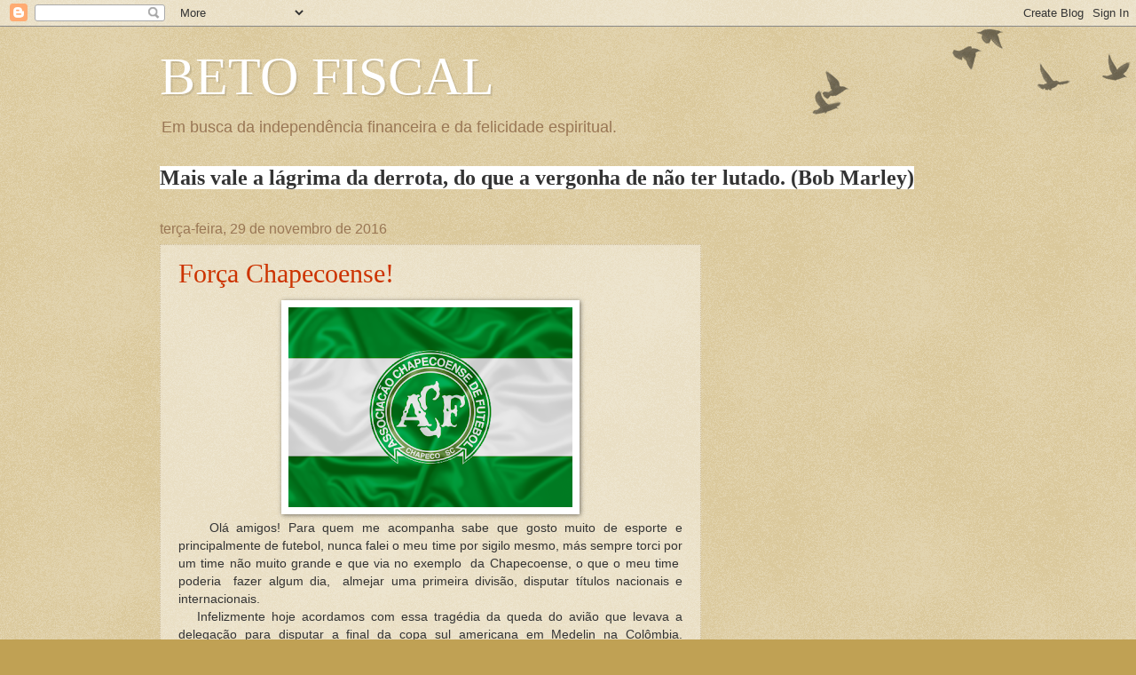

--- FILE ---
content_type: text/html; charset=UTF-8
request_url: https://betofiscal.blogspot.com/2016/11/
body_size: 62382
content:
<!DOCTYPE html>
<html class='v2' dir='ltr' lang='pt-BR'>
<head>
<link href='https://www.blogger.com/static/v1/widgets/335934321-css_bundle_v2.css' rel='stylesheet' type='text/css'/>
<meta content='width=1100' name='viewport'/>
<meta content='text/html; charset=UTF-8' http-equiv='Content-Type'/>
<meta content='blogger' name='generator'/>
<link href='https://betofiscal.blogspot.com/favicon.ico' rel='icon' type='image/x-icon'/>
<link href='http://betofiscal.blogspot.com/2016/11/' rel='canonical'/>
<link rel="alternate" type="application/atom+xml" title="BETO FISCAL  - Atom" href="https://betofiscal.blogspot.com/feeds/posts/default" />
<link rel="alternate" type="application/rss+xml" title="BETO FISCAL  - RSS" href="https://betofiscal.blogspot.com/feeds/posts/default?alt=rss" />
<link rel="service.post" type="application/atom+xml" title="BETO FISCAL  - Atom" href="https://www.blogger.com/feeds/1732483888995613740/posts/default" />
<!--Can't find substitution for tag [blog.ieCssRetrofitLinks]-->
<meta content='http://betofiscal.blogspot.com/2016/11/' property='og:url'/>
<meta content='BETO FISCAL ' property='og:title'/>
<meta content='Em busca da independência financeira e da felicidade espiritual.' property='og:description'/>
<title>BETO FISCAL : novembro 2016</title>
<style id='page-skin-1' type='text/css'><!--
/*
-----------------------------------------------
Blogger Template Style
Name:     Watermark
Designer: Blogger
URL:      www.blogger.com
----------------------------------------------- */
/* Use this with templates/1ktemplate-*.html */
/* Content
----------------------------------------------- */
body {
font: normal normal 14px Arial, Tahoma, Helvetica, FreeSans, sans-serif;
color: #333333;
background: #c0a154 url(https://resources.blogblog.com/blogblog/data/1kt/watermark/body_background_birds.png) repeat scroll top left;
}
html body .content-outer {
min-width: 0;
max-width: 100%;
width: 100%;
}
.content-outer {
font-size: 92%;
}
a:link {
text-decoration:none;
color: #cc3300;
}
a:visited {
text-decoration:none;
color: #993322;
}
a:hover {
text-decoration:underline;
color: #ff3300;
}
.body-fauxcolumns .cap-top {
margin-top: 30px;
background: transparent url(https://resources.blogblog.com/blogblog/data/1kt/watermark/body_overlay_birds.png) no-repeat scroll top right;
height: 121px;
}
.content-inner {
padding: 0;
}
/* Header
----------------------------------------------- */
.header-inner .Header .titlewrapper,
.header-inner .Header .descriptionwrapper {
padding-left: 20px;
padding-right: 20px;
}
.Header h1 {
font: normal normal 60px Georgia, Utopia, 'Palatino Linotype', Palatino, serif;
color: #ffffff;
text-shadow: 2px 2px rgba(0, 0, 0, .1);
}
.Header h1 a {
color: #ffffff;
}
.Header .description {
font-size: 140%;
color: #997755;
}
/* Tabs
----------------------------------------------- */
.tabs-inner .section {
margin: 0 20px;
}
.tabs-inner .PageList, .tabs-inner .LinkList, .tabs-inner .Labels {
margin-left: -11px;
margin-right: -11px;
background-color: transparent;
border-top: 0 solid #ffffff;
border-bottom: 0 solid #ffffff;
-moz-box-shadow: 0 0 0 rgba(0, 0, 0, .3);
-webkit-box-shadow: 0 0 0 rgba(0, 0, 0, .3);
-goog-ms-box-shadow: 0 0 0 rgba(0, 0, 0, .3);
box-shadow: 0 0 0 rgba(0, 0, 0, .3);
}
.tabs-inner .PageList .widget-content,
.tabs-inner .LinkList .widget-content,
.tabs-inner .Labels .widget-content {
margin: -3px -11px;
background: transparent none  no-repeat scroll right;
}
.tabs-inner .widget ul {
padding: 2px 25px;
max-height: 34px;
background: transparent none no-repeat scroll left;
}
.tabs-inner .widget li {
border: none;
}
.tabs-inner .widget li a {
display: inline-block;
padding: .25em 1em;
font: normal normal 20px Georgia, Utopia, 'Palatino Linotype', Palatino, serif;
color: #cc3300;
border-right: 1px solid #c0a154;
}
.tabs-inner .widget li:first-child a {
border-left: 1px solid #c0a154;
}
.tabs-inner .widget li.selected a, .tabs-inner .widget li a:hover {
color: #000000;
}
/* Headings
----------------------------------------------- */
h2 {
font: normal normal 20px Georgia, Utopia, 'Palatino Linotype', Palatino, serif;
color: #000000;
margin: 0 0 .5em;
}
h2.date-header {
font: normal normal 16px Arial, Tahoma, Helvetica, FreeSans, sans-serif;
color: #997755;
}
/* Main
----------------------------------------------- */
.main-inner .column-center-inner,
.main-inner .column-left-inner,
.main-inner .column-right-inner {
padding: 0 5px;
}
.main-outer {
margin-top: 0;
background: transparent none no-repeat scroll top left;
}
.main-inner {
padding-top: 30px;
}
.main-cap-top {
position: relative;
}
.main-cap-top .cap-right {
position: absolute;
height: 0;
width: 100%;
bottom: 0;
background: transparent none repeat-x scroll bottom center;
}
.main-cap-top .cap-left {
position: absolute;
height: 245px;
width: 280px;
right: 0;
bottom: 0;
background: transparent none no-repeat scroll bottom left;
}
/* Posts
----------------------------------------------- */
.post-outer {
padding: 15px 20px;
margin: 0 0 25px;
background: transparent url(https://resources.blogblog.com/blogblog/data/1kt/watermark/post_background_birds.png) repeat scroll top left;
_background-image: none;
border: dotted 1px #ccbb99;
-moz-box-shadow: 0 0 0 rgba(0, 0, 0, .1);
-webkit-box-shadow: 0 0 0 rgba(0, 0, 0, .1);
-goog-ms-box-shadow: 0 0 0 rgba(0, 0, 0, .1);
box-shadow: 0 0 0 rgba(0, 0, 0, .1);
}
h3.post-title {
font: normal normal 30px Georgia, Utopia, 'Palatino Linotype', Palatino, serif;
margin: 0;
}
.comments h4 {
font: normal normal 30px Georgia, Utopia, 'Palatino Linotype', Palatino, serif;
margin: 1em 0 0;
}
.post-body {
font-size: 105%;
line-height: 1.5;
position: relative;
}
.post-header {
margin: 0 0 1em;
color: #997755;
}
.post-footer {
margin: 10px 0 0;
padding: 10px 0 0;
color: #997755;
border-top: dashed 1px #777777;
}
#blog-pager {
font-size: 140%
}
#comments .comment-author {
padding-top: 1.5em;
border-top: dashed 1px #777777;
background-position: 0 1.5em;
}
#comments .comment-author:first-child {
padding-top: 0;
border-top: none;
}
.avatar-image-container {
margin: .2em 0 0;
}
/* Comments
----------------------------------------------- */
.comments .comments-content .icon.blog-author {
background-repeat: no-repeat;
background-image: url([data-uri]);
}
.comments .comments-content .loadmore a {
border-top: 1px solid #777777;
border-bottom: 1px solid #777777;
}
.comments .continue {
border-top: 2px solid #777777;
}
/* Widgets
----------------------------------------------- */
.widget ul, .widget #ArchiveList ul.flat {
padding: 0;
list-style: none;
}
.widget ul li, .widget #ArchiveList ul.flat li {
padding: .35em 0;
text-indent: 0;
border-top: dashed 1px #777777;
}
.widget ul li:first-child, .widget #ArchiveList ul.flat li:first-child {
border-top: none;
}
.widget .post-body ul {
list-style: disc;
}
.widget .post-body ul li {
border: none;
}
.widget .zippy {
color: #777777;
}
.post-body img, .post-body .tr-caption-container, .Profile img, .Image img,
.BlogList .item-thumbnail img {
padding: 5px;
background: #fff;
-moz-box-shadow: 1px 1px 5px rgba(0, 0, 0, .5);
-webkit-box-shadow: 1px 1px 5px rgba(0, 0, 0, .5);
-goog-ms-box-shadow: 1px 1px 5px rgba(0, 0, 0, .5);
box-shadow: 1px 1px 5px rgba(0, 0, 0, .5);
}
.post-body img, .post-body .tr-caption-container {
padding: 8px;
}
.post-body .tr-caption-container {
color: #333333;
}
.post-body .tr-caption-container img {
padding: 0;
background: transparent;
border: none;
-moz-box-shadow: 0 0 0 rgba(0, 0, 0, .1);
-webkit-box-shadow: 0 0 0 rgba(0, 0, 0, .1);
-goog-ms-box-shadow: 0 0 0 rgba(0, 0, 0, .1);
box-shadow: 0 0 0 rgba(0, 0, 0, .1);
}
/* Footer
----------------------------------------------- */
.footer-outer {
color:#ccbb99;
background: #330000 url(https://resources.blogblog.com/blogblog/data/1kt/watermark/body_background_navigator.png) repeat scroll top left;
}
.footer-outer a {
color: #ff7755;
}
.footer-outer a:visited {
color: #dd5533;
}
.footer-outer a:hover {
color: #ff9977;
}
.footer-outer .widget h2 {
color: #eeddbb;
}
/* Mobile
----------------------------------------------- */
body.mobile  {
background-size: 100% auto;
}
.mobile .body-fauxcolumn-outer {
background: transparent none repeat scroll top left;
}
html .mobile .mobile-date-outer {
border-bottom: none;
background: transparent url(https://resources.blogblog.com/blogblog/data/1kt/watermark/post_background_birds.png) repeat scroll top left;
_background-image: none;
margin-bottom: 10px;
}
.mobile .main-inner .date-outer {
padding: 0;
}
.mobile .main-inner .date-header {
margin: 10px;
}
.mobile .main-cap-top {
z-index: -1;
}
.mobile .content-outer {
font-size: 100%;
}
.mobile .post-outer {
padding: 10px;
}
.mobile .main-cap-top .cap-left {
background: transparent none no-repeat scroll bottom left;
}
.mobile .body-fauxcolumns .cap-top {
margin: 0;
}
.mobile-link-button {
background: transparent url(https://resources.blogblog.com/blogblog/data/1kt/watermark/post_background_birds.png) repeat scroll top left;
}
.mobile-link-button a:link, .mobile-link-button a:visited {
color: #cc3300;
}
.mobile-index-date .date-header {
color: #997755;
}
.mobile-index-contents {
color: #333333;
}
.mobile .tabs-inner .section {
margin: 0;
}
.mobile .tabs-inner .PageList {
margin-left: 0;
margin-right: 0;
}
.mobile .tabs-inner .PageList .widget-content {
margin: 0;
color: #000000;
background: transparent url(https://resources.blogblog.com/blogblog/data/1kt/watermark/post_background_birds.png) repeat scroll top left;
}
.mobile .tabs-inner .PageList .widget-content .pagelist-arrow {
border-left: 1px solid #c0a154;
}

--></style>
<style id='template-skin-1' type='text/css'><!--
body {
min-width: 960px;
}
.content-outer, .content-fauxcolumn-outer, .region-inner {
min-width: 960px;
max-width: 960px;
_width: 960px;
}
.main-inner .columns {
padding-left: 0px;
padding-right: 310px;
}
.main-inner .fauxcolumn-center-outer {
left: 0px;
right: 310px;
/* IE6 does not respect left and right together */
_width: expression(this.parentNode.offsetWidth -
parseInt("0px") -
parseInt("310px") + 'px');
}
.main-inner .fauxcolumn-left-outer {
width: 0px;
}
.main-inner .fauxcolumn-right-outer {
width: 310px;
}
.main-inner .column-left-outer {
width: 0px;
right: 100%;
margin-left: -0px;
}
.main-inner .column-right-outer {
width: 310px;
margin-right: -310px;
}
#layout {
min-width: 0;
}
#layout .content-outer {
min-width: 0;
width: 800px;
}
#layout .region-inner {
min-width: 0;
width: auto;
}
body#layout div.add_widget {
padding: 8px;
}
body#layout div.add_widget a {
margin-left: 32px;
}
--></style>
<link href='https://www.blogger.com/dyn-css/authorization.css?targetBlogID=1732483888995613740&amp;zx=134833a1-dbb9-42c1-aa94-7060474c2cb3' media='none' onload='if(media!=&#39;all&#39;)media=&#39;all&#39;' rel='stylesheet'/><noscript><link href='https://www.blogger.com/dyn-css/authorization.css?targetBlogID=1732483888995613740&amp;zx=134833a1-dbb9-42c1-aa94-7060474c2cb3' rel='stylesheet'/></noscript>
<meta name='google-adsense-platform-account' content='ca-host-pub-1556223355139109'/>
<meta name='google-adsense-platform-domain' content='blogspot.com'/>

<!-- data-ad-client=ca-pub-3598470650816244 -->

</head>
<body class='loading variant-birds'>
<div class='navbar section' id='navbar' name='Navbar'><div class='widget Navbar' data-version='1' id='Navbar1'><script type="text/javascript">
    function setAttributeOnload(object, attribute, val) {
      if(window.addEventListener) {
        window.addEventListener('load',
          function(){ object[attribute] = val; }, false);
      } else {
        window.attachEvent('onload', function(){ object[attribute] = val; });
      }
    }
  </script>
<div id="navbar-iframe-container"></div>
<script type="text/javascript" src="https://apis.google.com/js/platform.js"></script>
<script type="text/javascript">
      gapi.load("gapi.iframes:gapi.iframes.style.bubble", function() {
        if (gapi.iframes && gapi.iframes.getContext) {
          gapi.iframes.getContext().openChild({
              url: 'https://www.blogger.com/navbar/1732483888995613740?origin\x3dhttps://betofiscal.blogspot.com',
              where: document.getElementById("navbar-iframe-container"),
              id: "navbar-iframe"
          });
        }
      });
    </script><script type="text/javascript">
(function() {
var script = document.createElement('script');
script.type = 'text/javascript';
script.src = '//pagead2.googlesyndication.com/pagead/js/google_top_exp.js';
var head = document.getElementsByTagName('head')[0];
if (head) {
head.appendChild(script);
}})();
</script>
</div></div>
<div class='body-fauxcolumns'>
<div class='fauxcolumn-outer body-fauxcolumn-outer'>
<div class='cap-top'>
<div class='cap-left'></div>
<div class='cap-right'></div>
</div>
<div class='fauxborder-left'>
<div class='fauxborder-right'></div>
<div class='fauxcolumn-inner'>
</div>
</div>
<div class='cap-bottom'>
<div class='cap-left'></div>
<div class='cap-right'></div>
</div>
</div>
</div>
<div class='content'>
<div class='content-fauxcolumns'>
<div class='fauxcolumn-outer content-fauxcolumn-outer'>
<div class='cap-top'>
<div class='cap-left'></div>
<div class='cap-right'></div>
</div>
<div class='fauxborder-left'>
<div class='fauxborder-right'></div>
<div class='fauxcolumn-inner'>
</div>
</div>
<div class='cap-bottom'>
<div class='cap-left'></div>
<div class='cap-right'></div>
</div>
</div>
</div>
<div class='content-outer'>
<div class='content-cap-top cap-top'>
<div class='cap-left'></div>
<div class='cap-right'></div>
</div>
<div class='fauxborder-left content-fauxborder-left'>
<div class='fauxborder-right content-fauxborder-right'></div>
<div class='content-inner'>
<header>
<div class='header-outer'>
<div class='header-cap-top cap-top'>
<div class='cap-left'></div>
<div class='cap-right'></div>
</div>
<div class='fauxborder-left header-fauxborder-left'>
<div class='fauxborder-right header-fauxborder-right'></div>
<div class='region-inner header-inner'>
<div class='header section' id='header' name='Cabeçalho'><div class='widget Header' data-version='1' id='Header1'>
<div id='header-inner'>
<div class='titlewrapper'>
<h1 class='title'>
<a href='https://betofiscal.blogspot.com/'>
BETO FISCAL 
</a>
</h1>
</div>
<div class='descriptionwrapper'>
<p class='description'><span>Em busca da independência financeira e da felicidade espiritual.</span></p>
</div>
</div>
</div></div>
</div>
</div>
<div class='header-cap-bottom cap-bottom'>
<div class='cap-left'></div>
<div class='cap-right'></div>
</div>
</div>
</header>
<div class='tabs-outer'>
<div class='tabs-cap-top cap-top'>
<div class='cap-left'></div>
<div class='cap-right'></div>
</div>
<div class='fauxborder-left tabs-fauxborder-left'>
<div class='fauxborder-right tabs-fauxborder-right'></div>
<div class='region-inner tabs-inner'>
<div class='tabs section' id='crosscol' name='Entre colunas'><div class='widget Text' data-version='1' id='Text1'>
<div class='widget-content'>
<span style="background-color: white; line-height: 38.400001525878906px; text-align: -webkit-center;font-family:'century gothic';font-size:x-large;color:#333333;"><b>Mais vale a lágrima da derrota, do que a vergonha de não ter lutado. (Bob Marley)</b></span>
</div>
<div class='clear'></div>
</div></div>
<div class='tabs no-items section' id='crosscol-overflow' name='Cross-Column 2'></div>
</div>
</div>
<div class='tabs-cap-bottom cap-bottom'>
<div class='cap-left'></div>
<div class='cap-right'></div>
</div>
</div>
<div class='main-outer'>
<div class='main-cap-top cap-top'>
<div class='cap-left'></div>
<div class='cap-right'></div>
</div>
<div class='fauxborder-left main-fauxborder-left'>
<div class='fauxborder-right main-fauxborder-right'></div>
<div class='region-inner main-inner'>
<div class='columns fauxcolumns'>
<div class='fauxcolumn-outer fauxcolumn-center-outer'>
<div class='cap-top'>
<div class='cap-left'></div>
<div class='cap-right'></div>
</div>
<div class='fauxborder-left'>
<div class='fauxborder-right'></div>
<div class='fauxcolumn-inner'>
</div>
</div>
<div class='cap-bottom'>
<div class='cap-left'></div>
<div class='cap-right'></div>
</div>
</div>
<div class='fauxcolumn-outer fauxcolumn-left-outer'>
<div class='cap-top'>
<div class='cap-left'></div>
<div class='cap-right'></div>
</div>
<div class='fauxborder-left'>
<div class='fauxborder-right'></div>
<div class='fauxcolumn-inner'>
</div>
</div>
<div class='cap-bottom'>
<div class='cap-left'></div>
<div class='cap-right'></div>
</div>
</div>
<div class='fauxcolumn-outer fauxcolumn-right-outer'>
<div class='cap-top'>
<div class='cap-left'></div>
<div class='cap-right'></div>
</div>
<div class='fauxborder-left'>
<div class='fauxborder-right'></div>
<div class='fauxcolumn-inner'>
</div>
</div>
<div class='cap-bottom'>
<div class='cap-left'></div>
<div class='cap-right'></div>
</div>
</div>
<!-- corrects IE6 width calculation -->
<div class='columns-inner'>
<div class='column-center-outer'>
<div class='column-center-inner'>
<div class='main section' id='main' name='Principal'><div class='widget Blog' data-version='1' id='Blog1'>
<div class='blog-posts hfeed'>

          <div class="date-outer">
        
<h2 class='date-header'><span>terça-feira, 29 de novembro de 2016</span></h2>

          <div class="date-posts">
        
<div class='post-outer'>
<div class='post hentry uncustomized-post-template' itemprop='blogPost' itemscope='itemscope' itemtype='http://schema.org/BlogPosting'>
<meta content='https://blogger.googleusercontent.com/img/b/R29vZ2xl/AVvXsEgEEl7xreIWEQJ8VvjO3MlDHSkNP2BznjvCAM3PsV16hMOy60Y89zymy4V1ZQRyarVGiPkRM8MvEtqLMPtzWeuHq1EnZNhws238G2tAEGcVzSg-S1ss6_nQDtArxiVjusI0iSxEUYOZX8Dl/s320/bandeira-chapecoense_1_630.jpg.png' itemprop='image_url'/>
<meta content='1732483888995613740' itemprop='blogId'/>
<meta content='7627332333275463180' itemprop='postId'/>
<a name='7627332333275463180'></a>
<h3 class='post-title entry-title' itemprop='name'>
<a href='https://betofiscal.blogspot.com/2016/11/forca-chapecoense.html'>Força Chapecoense!</a>
</h3>
<div class='post-header'>
<div class='post-header-line-1'></div>
</div>
<div class='post-body entry-content' id='post-body-7627332333275463180' itemprop='description articleBody'>
<div class="separator" style="clear: both; text-align: center;">
<a href="https://blogger.googleusercontent.com/img/b/R29vZ2xl/AVvXsEgEEl7xreIWEQJ8VvjO3MlDHSkNP2BznjvCAM3PsV16hMOy60Y89zymy4V1ZQRyarVGiPkRM8MvEtqLMPtzWeuHq1EnZNhws238G2tAEGcVzSg-S1ss6_nQDtArxiVjusI0iSxEUYOZX8Dl/s1600/bandeira-chapecoense_1_630.jpg.png" imageanchor="1" style="margin-left: 1em; margin-right: 1em;"><img border="0" height="225" src="https://blogger.googleusercontent.com/img/b/R29vZ2xl/AVvXsEgEEl7xreIWEQJ8VvjO3MlDHSkNP2BznjvCAM3PsV16hMOy60Y89zymy4V1ZQRyarVGiPkRM8MvEtqLMPtzWeuHq1EnZNhws238G2tAEGcVzSg-S1ss6_nQDtArxiVjusI0iSxEUYOZX8Dl/s320/bandeira-chapecoense_1_630.jpg.png" width="320" /></a></div>
<div style="text-align: justify;">
&nbsp;&nbsp;&nbsp; Olá amigos! Para quem me acompanha sabe que gosto muito de esporte e principalmente de futebol, nunca falei o meu time por sigilo mesmo, más sempre torci por um time não muito grande e que via no exemplo&nbsp; da Chapecoense, o que o meu time&nbsp; poderia&nbsp; fazer algum dia,&nbsp; almejar uma primeira divisão, disputar títulos nacionais e internacionais.&nbsp;</div>
<div style="text-align: justify;">
&nbsp;&nbsp; Infelizmente hoje acordamos com essa tragédia da queda do avião que levava a delegação para disputar a final da copa sul americana em Medelin na Colômbia. Tamanha comoção no mundo do esporte no Brasil, talvez só a morte do campeão de Fórmula-1 Ayrton Senna. Nesse acidente morreram 71 pessoas, entre jogadores, comissão técnica, jornalistas e tripulantes do avião. &nbsp;&nbsp;</div>
<div style="text-align: justify;">
&nbsp;&nbsp; Desejo muita força aos familiares de todos os que perderam sua vida, Que Deus na sua infinita bondade possa receber os que se foram para outra dimensão.&nbsp;&nbsp;</div>
<div style="text-align: justify;">
&nbsp; Declaro luto oficial de 3 dias no blog sem postagens.&nbsp;</div>
<div style="text-align: justify;">
<br /></div>
<div style="text-align: justify;">
BETO FISCAL&nbsp; </div>
<div style="text-align: justify;">
<br /></div>
<div style="text-align: justify;">
<br /></div>
<div style="text-align: justify;">
<br /></div>
<div style="text-align: justify;">
<br /></div>
<div style="text-align: justify;">
<br /></div>
<div class="separator" style="clear: both; text-align: center;">
<iframe allowfullscreen="" class="YOUTUBE-iframe-video" data-thumbnail-src="https://i.ytimg.com/vi/KrmwavQ2yUk/0.jpg" frameborder="0" height="266" src="https://www.youtube.com/embed/KrmwavQ2yUk?feature=player_embedded" width="320"></iframe></div>
<div style="text-align: justify;">
<br /></div>
<div style='clear: both;'></div>
</div>
<div class='post-footer'>
<div class='post-footer-line post-footer-line-1'>
<span class='post-author vcard'>
Postado por
<span class='fn' itemprop='author' itemscope='itemscope' itemtype='http://schema.org/Person'>
<meta content='https://www.blogger.com/profile/12312260432984618854' itemprop='url'/>
<a class='g-profile' href='https://www.blogger.com/profile/12312260432984618854' rel='author' title='author profile'>
<span itemprop='name'>BETO FISCAL</span>
</a>
</span>
</span>
<span class='post-timestamp'>
às
<meta content='http://betofiscal.blogspot.com/2016/11/forca-chapecoense.html' itemprop='url'/>
<a class='timestamp-link' href='https://betofiscal.blogspot.com/2016/11/forca-chapecoense.html' rel='bookmark' title='permanent link'><abbr class='published' itemprop='datePublished' title='2016-11-29T18:06:00-02:00'>18:06</abbr></a>
</span>
<span class='post-comment-link'>
<a class='comment-link' href='https://betofiscal.blogspot.com/2016/11/forca-chapecoense.html#comment-form' onclick=''>
20 comentários:
  </a>
</span>
<span class='post-icons'>
<span class='item-control blog-admin pid-560276919'>
<a href='https://www.blogger.com/post-edit.g?blogID=1732483888995613740&postID=7627332333275463180&from=pencil' title='Editar post'>
<img alt='' class='icon-action' height='18' src='https://resources.blogblog.com/img/icon18_edit_allbkg.gif' width='18'/>
</a>
</span>
</span>
<div class='post-share-buttons goog-inline-block'>
<a class='goog-inline-block share-button sb-email' href='https://www.blogger.com/share-post.g?blogID=1732483888995613740&postID=7627332333275463180&target=email' target='_blank' title='Enviar por e-mail'><span class='share-button-link-text'>Enviar por e-mail</span></a><a class='goog-inline-block share-button sb-blog' href='https://www.blogger.com/share-post.g?blogID=1732483888995613740&postID=7627332333275463180&target=blog' onclick='window.open(this.href, "_blank", "height=270,width=475"); return false;' target='_blank' title='Postar no blog!'><span class='share-button-link-text'>Postar no blog!</span></a><a class='goog-inline-block share-button sb-twitter' href='https://www.blogger.com/share-post.g?blogID=1732483888995613740&postID=7627332333275463180&target=twitter' target='_blank' title='Compartilhar no X'><span class='share-button-link-text'>Compartilhar no X</span></a><a class='goog-inline-block share-button sb-facebook' href='https://www.blogger.com/share-post.g?blogID=1732483888995613740&postID=7627332333275463180&target=facebook' onclick='window.open(this.href, "_blank", "height=430,width=640"); return false;' target='_blank' title='Compartilhar no Facebook'><span class='share-button-link-text'>Compartilhar no Facebook</span></a><a class='goog-inline-block share-button sb-pinterest' href='https://www.blogger.com/share-post.g?blogID=1732483888995613740&postID=7627332333275463180&target=pinterest' target='_blank' title='Compartilhar com o Pinterest'><span class='share-button-link-text'>Compartilhar com o Pinterest</span></a>
</div>
</div>
<div class='post-footer-line post-footer-line-2'>
<span class='post-labels'>
</span>
</div>
<div class='post-footer-line post-footer-line-3'>
<span class='post-location'>
</span>
</div>
</div>
</div>
</div>

          </div></div>
        

          <div class="date-outer">
        
<h2 class='date-header'><span>terça-feira, 22 de novembro de 2016</span></h2>

          <div class="date-posts">
        
<div class='post-outer'>
<div class='post hentry uncustomized-post-template' itemprop='blogPost' itemscope='itemscope' itemtype='http://schema.org/BlogPosting'>
<meta content='[data-uri]' itemprop='image_url'/>
<meta content='1732483888995613740' itemprop='blogId'/>
<meta content='1513625854160449257' itemprop='postId'/>
<a name='1513625854160449257'></a>
<h3 class='post-title entry-title' itemprop='name'>
<a href='https://betofiscal.blogspot.com/2016/11/renda-passiva-de-investimentos.html'>RENDA PASSIVA DE INVESTIMENTOS</a>
</h3>
<div class='post-header'>
<div class='post-header-line-1'></div>
</div>
<div class='post-body entry-content' id='post-body-1513625854160449257' itemprop='description articleBody'>
<div style="text-align: justify;">
A Renda passiva, aquela em que a receita não depende do nosso esforço 
de trabalho mensal é um dos meus principais objetivos na minha caminhada
 rumo a independência financeira. No meu caso, futuramente quando 
estiver com um bom montante mensal sendo recebido poderei diminuir minha
 jornada de trabalho para 6 horas ao invés das 8 horas tradicionais ou 
até mesmo tirar uma licença por interesse particular para tirar um "ano 
sabático", ficar sem fazer nada,&nbsp; ou apenas fazer&nbsp; coisas que te dão 
prazer, más isso ainda vai demorar.
</div>
<div style="text-align: justify;">
&nbsp;&nbsp;
 No meu caso considero como renda passiva aqueles investimentos em que 
distribuem os rendimentos, no caso da minha carteira, os dividendos de 
ações, os rendimentos mensais dos fundos imobiliários e os juros 
semestrais dos títulos públicos.&nbsp;</div>
<div style="text-align: justify;">
&nbsp;&nbsp;
 Não considero como renda passiva, rendimentos de poupança, LCI ou 
Títulos públicos sem juros semestrais, pois eu teria o trabalho de fazer
 o resgate dessas aplicações, além do caso da poupança, por exemplo, onde&nbsp; os 
rendimentos estarem abaixo da taxa de inflação mensal.&nbsp;</div>
<div style="text-align: justify;">
&nbsp;&nbsp;
 Outros ativos que podem considerar como geradores de renda passiva 
seria um imóvel alugado, debêntures incentivadas com amortização 
semestral ou anual, participar como sócio passivo de um negócio sem 
envolvimento gerencial. Para escrever esse post andei pesquisando alguns
 artigos sobre renda 
passiva, alguns colocam que marketing multi nível e negócios de internet
 (blog) geram renda passiva, na minha opinião não, pois esse seguimento a
 pessoa tem que esforçar, escrever, estudar para fazer as postagem, ou 
seja gera perca de tempo e capital de trabalho.&nbsp; </div>
<div style="text-align: justify;">

&nbsp;&nbsp;
 Estou vendo muita gente oferecendo cursos como " Fique Rico com 
Dividendos", será mesmo que vale a pena pagar R$ 1000,00 para aprender a
 ter renda passiva ? Na minha humilde opinião, não. Acho que o 
investidor tem que estudar para fazer suas escolhas sem acompanhar 
recomendações de "gurus" da internet.&nbsp;&nbsp; Na verdade com estudo podemos 
escolher&nbsp; boas ações&nbsp; pagadoras de dividendos e fundos imobiliários 
equilibrados que pagam rendimentos mensais. Abaixo uma tabela e gráficos
 dos meus recebimentos de renda passiva desde 2014.</div>
<div style="text-align: justify;">
&nbsp;</div>
<div style="text-align: justify;">
<b>Tabela - Recebimento de renda passiva mensal&nbsp;&nbsp;</b></div>
<div style="text-align: justify;">
<b>&nbsp;</b></div>
<div style="text-align: justify;">
<b>
 </b><table border="0" cellpadding="0" cellspacing="0" style="width: 231px;"><colgroup><col style="mso-width-alt: 3876; mso-width-source: userset; width: 80pt;" width="106"></col>
 <col style="mso-width-alt: 4571; mso-width-source: userset; width: 94pt;" width="125"></col>
 </colgroup><tbody>
<tr height="20" style="height: 15.0pt;">
  <td height="20" style="background: #4F81BD; border-bottom: .5pt solid #95B3D7; border-left: .5pt solid #95B3D7; border-right: none; border-top: .5pt solid #95B3D7; color: white; font-family: Calibri; font-size: 11.0pt; font-weight: 700; height: 15.0pt; mso-pattern: #4F81BD none; text-decoration: none; text-line-through: none; text-underline-style: none; width: 80pt;" width="106">MÊS/ANO</td>
  <td style="background: #4F81BD; border-bottom: .5pt solid #95B3D7; border-left: none; border-right: .5pt solid #95B3D7; border-top: .5pt solid #95B3D7; color: white; font-family: Calibri; font-size: 11.0pt; font-weight: 700; mso-pattern: #4F81BD none; text-decoration: none; text-line-through: none; text-underline-style: none; width: 94pt;" width="125">RENDA PASSIVA</td>
 </tr>
<tr height="20" style="height: 15.0pt;">
  <td align="right" class="xl63" height="20" style="background: #DBE5F1; border-bottom: .5pt solid #95B3D7; border-left: .5pt solid #95B3D7; border-right: none; border-top: none; color: black; font-family: Calibri; font-size: 11.0pt; font-weight: 400; height: 15.0pt; mso-pattern: #DBE5F1 none; text-decoration: none; text-line-through: none; text-underline-style: none;">jan/14</td>
  <td align="right" class="xl64" style="background: #DBE5F1; border-bottom: .5pt solid #95B3D7; border-left: none; border-right: .5pt solid #95B3D7; border-top: none; mso-pattern: #DBE5F1 none;">R$ 52,94</td>
 </tr>
<tr height="20" style="height: 15.0pt;">
  <td align="right" class="xl63" height="20" style="border-bottom: .5pt solid #95B3D7; border-left: .5pt solid #95B3D7; border-right: none; border-top: none; color: black; font-family: Calibri; font-size: 11.0pt; font-weight: 400; height: 15.0pt; text-decoration: none; text-line-through: none; text-underline-style: none;">fev/14</td>
  <td align="right" class="xl64" style="border-bottom: .5pt solid #95B3D7; border-left: none; border-right: .5pt solid #95B3D7; border-top: none;">R$ 60,27</td>
 </tr>
<tr height="20" style="height: 15.0pt;">
  <td align="right" class="xl63" height="20" style="background: #DBE5F1; border-bottom: .5pt solid #95B3D7; border-left: .5pt solid #95B3D7; border-right: none; border-top: none; color: black; font-family: Calibri; font-size: 11.0pt; font-weight: 400; height: 15.0pt; mso-pattern: #DBE5F1 none; text-decoration: none; text-line-through: none; text-underline-style: none;">mar/14</td>
  <td align="right" class="xl64" style="background: #DBE5F1; border-bottom: .5pt solid #95B3D7; border-left: none; border-right: .5pt solid #95B3D7; border-top: none; mso-pattern: #DBE5F1 none;">R$ 110,90</td>
 </tr>
<tr height="20" style="height: 15.0pt;">
  <td align="right" class="xl63" height="20" style="border-bottom: .5pt solid #95B3D7; border-left: .5pt solid #95B3D7; border-right: none; border-top: none; color: black; font-family: Calibri; font-size: 11.0pt; font-weight: 400; height: 15.0pt; text-decoration: none; text-line-through: none; text-underline-style: none;">abr/14</td>
  <td align="right" class="xl65" style="border-bottom: .5pt solid #95B3D7; border-left: none; border-right: .5pt solid #95B3D7; border-top: none;">R$ 344</td>
 </tr>
<tr height="20" style="height: 15.0pt;">
  <td align="right" class="xl63" height="20" style="background: #DBE5F1; border-bottom: .5pt solid #95B3D7; border-left: .5pt solid #95B3D7; border-right: none; border-top: none; color: black; font-family: Calibri; font-size: 11.0pt; font-weight: 400; height: 15.0pt; mso-pattern: #DBE5F1 none; text-decoration: none; text-line-through: none; text-underline-style: none;">mai/14</td>
  <td align="right" class="xl64" style="background: #DBE5F1; border-bottom: .5pt solid #95B3D7; border-left: none; border-right: .5pt solid #95B3D7; border-top: none; mso-pattern: #DBE5F1 none;">R$ 472,41</td>
 </tr>
<tr height="20" style="height: 15.0pt;">
  <td align="right" class="xl63" height="20" style="border-bottom: .5pt solid #95B3D7; border-left: .5pt solid #95B3D7; border-right: none; border-top: none; color: black; font-family: Calibri; font-size: 11.0pt; font-weight: 400; height: 15.0pt; text-decoration: none; text-line-through: none; text-underline-style: none;">jun/14</td>
  <td align="right" class="xl64" style="border-bottom: .5pt solid #95B3D7; border-left: none; border-right: .5pt solid #95B3D7; border-top: none;">R$ 635,94</td>
 </tr>
<tr height="20" style="height: 15.0pt;">
  <td align="right" class="xl63" height="20" style="background: #DBE5F1; border-bottom: .5pt solid #95B3D7; border-left: .5pt solid #95B3D7; border-right: none; border-top: none; color: black; font-family: Calibri; font-size: 11.0pt; font-weight: 400; height: 15.0pt; mso-pattern: #DBE5F1 none; text-decoration: none; text-line-through: none; text-underline-style: none;">jul/14</td>
  <td align="right" class="xl64" style="background: #DBE5F1; border-bottom: .5pt solid #95B3D7; border-left: none; border-right: .5pt solid #95B3D7; border-top: none; mso-pattern: #DBE5F1 none;">R$ 427,01</td>
 </tr>
<tr height="20" style="height: 15.0pt;">
  <td align="right" class="xl63" height="20" style="border-bottom: .5pt solid #95B3D7; border-left: .5pt solid #95B3D7; border-right: none; border-top: none; color: black; font-family: Calibri; font-size: 11.0pt; font-weight: 400; height: 15.0pt; text-decoration: none; text-line-through: none; text-underline-style: none;">ago/14</td>
  <td align="right" class="xl64" style="border-bottom: .5pt solid #95B3D7; border-left: none; border-right: .5pt solid #95B3D7; border-top: none;">R$ 327,15</td>
 </tr>
<tr height="20" style="height: 15.0pt;">
  <td align="right" class="xl63" height="20" style="background: #DBE5F1; border-bottom: .5pt solid #95B3D7; border-left: .5pt solid #95B3D7; border-right: none; border-top: none; color: black; font-family: Calibri; font-size: 11.0pt; font-weight: 400; height: 15.0pt; mso-pattern: #DBE5F1 none; text-decoration: none; text-line-through: none; text-underline-style: none;">set/14</td>
  <td align="right" class="xl64" style="background: #DBE5F1; border-bottom: .5pt solid #95B3D7; border-left: none; border-right: .5pt solid #95B3D7; border-top: none; mso-pattern: #DBE5F1 none;">R$ 662,36</td>
 </tr>
<tr height="20" style="height: 15.0pt;">
  <td align="right" class="xl63" height="20" style="border-bottom: .5pt solid #95B3D7; border-left: .5pt solid #95B3D7; border-right: none; border-top: none; color: black; font-family: Calibri; font-size: 11.0pt; font-weight: 400; height: 15.0pt; text-decoration: none; text-line-through: none; text-underline-style: none;">out/14</td>
  <td align="right" class="xl64" style="border-bottom: .5pt solid #95B3D7; border-left: none; border-right: .5pt solid #95B3D7; border-top: none;">R$ 594,38</td>
 </tr>
<tr height="20" style="height: 15.0pt;">
  <td align="right" class="xl63" height="20" style="background: #DBE5F1; border-bottom: .5pt solid #95B3D7; border-left: .5pt solid #95B3D7; border-right: none; border-top: none; color: black; font-family: Calibri; font-size: 11.0pt; font-weight: 400; height: 15.0pt; mso-pattern: #DBE5F1 none; text-decoration: none; text-line-through: none; text-underline-style: none;">nov/14</td>
  <td align="right" class="xl64" style="background: #DBE5F1; border-bottom: .5pt solid #95B3D7; border-left: none; border-right: .5pt solid #95B3D7; border-top: none; mso-pattern: #DBE5F1 none;">R$ 305,07</td>
 </tr>
<tr height="20" style="height: 15.0pt;">
  <td align="right" class="xl63" height="20" style="border-bottom: .5pt solid #95B3D7; border-left: .5pt solid #95B3D7; border-right: none; border-top: none; color: black; font-family: Calibri; font-size: 11.0pt; font-weight: 400; height: 15.0pt; text-decoration: none; text-line-through: none; text-underline-style: none;">dez/14</td>
  <td align="right" class="xl64" style="border-bottom: .5pt solid #95B3D7; border-left: none; border-right: .5pt solid #95B3D7; border-top: none;">R$ 659,45</td>
 </tr>
<tr height="20" style="height: 15.0pt;">
  <td align="right" class="xl63" height="20" style="background: #DBE5F1; border-bottom: .5pt solid #95B3D7; border-left: .5pt solid #95B3D7; border-right: none; border-top: none; color: black; font-family: Calibri; font-size: 11.0pt; font-weight: 400; height: 15.0pt; mso-pattern: #DBE5F1 none; text-decoration: none; text-line-through: none; text-underline-style: none;">jan/15</td>
  <td align="right" class="xl64" style="background: #DBE5F1; border-bottom: .5pt solid #95B3D7; border-left: none; border-right: .5pt solid #95B3D7; border-top: none; mso-pattern: #DBE5F1 none;">R$ 372,72</td>
 </tr>
<tr height="20" style="height: 15.0pt;">
  <td align="right" class="xl63" height="20" style="border-bottom: .5pt solid #95B3D7; border-left: .5pt solid #95B3D7; border-right: none; border-top: none; color: black; font-family: Calibri; font-size: 11.0pt; font-weight: 400; height: 15.0pt; text-decoration: none; text-line-through: none; text-underline-style: none;">fev/15</td>
  <td align="right" class="xl64" style="border-bottom: .5pt solid #95B3D7; border-left: none; border-right: .5pt solid #95B3D7; border-top: none;">R$ 279,01</td>
 </tr>
<tr height="20" style="height: 15.0pt;">
  <td align="right" class="xl63" height="20" style="background: #DBE5F1; border-bottom: .5pt solid #95B3D7; border-left: .5pt solid #95B3D7; border-right: none; border-top: none; color: black; font-family: Calibri; font-size: 11.0pt; font-weight: 400; height: 15.0pt; mso-pattern: #DBE5F1 none; text-decoration: none; text-line-through: none; text-underline-style: none;">mar/15</td>
  <td align="right" class="xl64" style="background: #DBE5F1; border-bottom: .5pt solid #95B3D7; border-left: none; border-right: .5pt solid #95B3D7; border-top: none; mso-pattern: #DBE5F1 none;">R$ 390,20</td>
 </tr>
<tr height="20" style="height: 15.0pt;">
  <td align="right" class="xl63" height="20" style="border-bottom: .5pt solid #95B3D7; border-left: .5pt solid #95B3D7; border-right: none; border-top: none; color: black; font-family: Calibri; font-size: 11.0pt; font-weight: 400; height: 15.0pt; text-decoration: none; text-line-through: none; text-underline-style: none;">abr/15</td>
  <td align="right" class="xl64" style="border-bottom: .5pt solid #95B3D7; border-left: none; border-right: .5pt solid #95B3D7; border-top: none;">R$ 829,73</td>
 </tr>
<tr height="20" style="height: 15.0pt;">
  <td align="right" class="xl63" height="20" style="background: #DBE5F1; border-bottom: .5pt solid #95B3D7; border-left: .5pt solid #95B3D7; border-right: none; border-top: none; color: black; font-family: Calibri; font-size: 11.0pt; font-weight: 400; height: 15.0pt; mso-pattern: #DBE5F1 none; text-decoration: none; text-line-through: none; text-underline-style: none;">mai/15</td>
  <td align="right" class="xl64" style="background: #DBE5F1; border-bottom: .5pt solid #95B3D7; border-left: none; border-right: .5pt solid #95B3D7; border-top: none; mso-pattern: #DBE5F1 none;">R$ 818,80</td>
 </tr>
<tr height="20" style="height: 15.0pt;">
  <td align="right" class="xl63" height="20" style="border-bottom: .5pt solid #95B3D7; border-left: .5pt solid #95B3D7; border-right: none; border-top: none; color: black; font-family: Calibri; font-size: 11.0pt; font-weight: 400; height: 15.0pt; text-decoration: none; text-line-through: none; text-underline-style: none;">jun/15</td>
  <td align="right" class="xl64" style="border-bottom: .5pt solid #95B3D7; border-left: none; border-right: .5pt solid #95B3D7; border-top: none;">R$ 500,50</td>
 </tr>
<tr height="20" style="height: 15.0pt;">
  <td align="right" class="xl63" height="20" style="background: #DBE5F1; border-bottom: .5pt solid #95B3D7; border-left: .5pt solid #95B3D7; border-right: none; border-top: none; color: black; font-family: Calibri; font-size: 11.0pt; font-weight: 400; height: 15.0pt; mso-pattern: #DBE5F1 none; text-decoration: none; text-line-through: none; text-underline-style: none;">jul/15</td>
  <td align="right" class="xl64" style="background: #DBE5F1; border-bottom: .5pt solid #95B3D7; border-left: none; border-right: .5pt solid #95B3D7; border-top: none; mso-pattern: #DBE5F1 none;">R$ 422,97</td>
 </tr>
<tr height="20" style="height: 15.0pt;">
  <td align="right" class="xl63" height="20" style="border-bottom: .5pt solid #95B3D7; border-left: .5pt solid #95B3D7; border-right: none; border-top: none; color: black; font-family: Calibri; font-size: 11.0pt; font-weight: 400; height: 15.0pt; text-decoration: none; text-line-through: none; text-underline-style: none;">ago/15</td>
  <td align="right" class="xl64" style="border-bottom: .5pt solid #95B3D7; border-left: none; border-right: .5pt solid #95B3D7; border-top: none;">R$ 522,31</td>
 </tr>
<tr height="20" style="height: 15.0pt;">
  <td align="right" class="xl63" height="20" style="background: #DBE5F1; border-bottom: .5pt solid #95B3D7; border-left: .5pt solid #95B3D7; border-right: none; border-top: none; color: black; font-family: Calibri; font-size: 11.0pt; font-weight: 400; height: 15.0pt; mso-pattern: #DBE5F1 none; text-decoration: none; text-line-through: none; text-underline-style: none;">set/15</td>
  <td align="right" class="xl64" style="background: #DBE5F1; border-bottom: .5pt solid #95B3D7; border-left: none; border-right: .5pt solid #95B3D7; border-top: none; mso-pattern: #DBE5F1 none;">R$ 469,76</td>
 </tr>
<tr height="20" style="height: 15.0pt;">
  <td align="right" class="xl63" height="20" style="border-bottom: .5pt solid #95B3D7; border-left: .5pt solid #95B3D7; border-right: none; border-top: none; color: black; font-family: Calibri; font-size: 11.0pt; font-weight: 400; height: 15.0pt; text-decoration: none; text-line-through: none; text-underline-style: none;">out/15</td>
  <td align="right" class="xl65" style="border-bottom: .5pt solid #95B3D7; border-left: none; border-right: .5pt solid #95B3D7; border-top: none;">R$ 528</td>
 </tr>
<tr height="20" style="height: 15.0pt;">
  <td align="right" class="xl63" height="20" style="background: #DBE5F1; border-bottom: .5pt solid #95B3D7; border-left: .5pt solid #95B3D7; border-right: none; border-top: none; color: black; font-family: Calibri; font-size: 11.0pt; font-weight: 400; height: 15.0pt; mso-pattern: #DBE5F1 none; text-decoration: none; text-line-through: none; text-underline-style: none;">nov/15</td>
  <td align="right" class="xl64" style="background: #DBE5F1; border-bottom: .5pt solid #95B3D7; border-left: none; border-right: .5pt solid #95B3D7; border-top: none; mso-pattern: #DBE5F1 none;">R$ 449,29</td>
 </tr>
<tr height="20" style="height: 15.0pt;">
  <td align="right" class="xl63" height="20" style="border-bottom: .5pt solid #95B3D7; border-left: .5pt solid #95B3D7; border-right: none; border-top: none; color: black; font-family: Calibri; font-size: 11.0pt; font-weight: 400; height: 15.0pt; text-decoration: none; text-line-through: none; text-underline-style: none;">dez/15</td>
  <td align="right" class="xl64" style="border-bottom: .5pt solid #95B3D7; border-left: none; border-right: .5pt solid #95B3D7; border-top: none;">R$ 750,64</td>
 </tr>
<tr height="20" style="height: 15.0pt;">
  <td align="right" class="xl63" height="20" style="background: #DBE5F1; border-bottom: .5pt solid #95B3D7; border-left: .5pt solid #95B3D7; border-right: none; border-top: none; color: black; font-family: Calibri; font-size: 11.0pt; font-weight: 400; height: 15.0pt; mso-pattern: #DBE5F1 none; text-decoration: none; text-line-through: none; text-underline-style: none;">jan/16</td>
  <td align="right" class="xl64" style="background: #DBE5F1; border-bottom: .5pt solid #95B3D7; border-left: none; border-right: .5pt solid #95B3D7; border-top: none; mso-pattern: #DBE5F1 none;">R$ 471,39</td>
 </tr>
<tr height="20" style="height: 15.0pt;">
  <td align="right" class="xl63" height="20" style="border-bottom: .5pt solid #95B3D7; border-left: .5pt solid #95B3D7; border-right: none; border-top: none; color: black; font-family: Calibri; font-size: 11.0pt; font-weight: 400; height: 15.0pt; text-decoration: none; text-line-through: none; text-underline-style: none;">fev/16</td>
  <td align="right" class="xl64" style="border-bottom: .5pt solid #95B3D7; border-left: none; border-right: .5pt solid #95B3D7; border-top: none;">R$ 482,09</td>
 </tr>
<tr height="20" style="height: 15.0pt;">
  <td align="right" class="xl63" height="20" style="background: #DBE5F1; border-bottom: .5pt solid #95B3D7; border-left: .5pt solid #95B3D7; border-right: none; border-top: none; color: black; font-family: Calibri; font-size: 11.0pt; font-weight: 400; height: 15.0pt; mso-pattern: #DBE5F1 none; text-decoration: none; text-line-through: none; text-underline-style: none;">mar/16</td>
  <td align="right" class="xl65" style="background: #DBE5F1; border-bottom: .5pt solid #95B3D7; border-left: none; border-right: .5pt solid #95B3D7; border-top: none; mso-pattern: #DBE5F1 none;">R$ 439,00</td>
 </tr>
<tr height="20" style="height: 15.0pt;">
  <td align="right" class="xl63" height="20" style="border-bottom: .5pt solid #95B3D7; border-left: .5pt solid #95B3D7; border-right: none; border-top: none; color: black; font-family: Calibri; font-size: 11.0pt; font-weight: 400; height: 15.0pt; text-decoration: none; text-line-through: none; text-underline-style: none;">abr/16</td>
  <td align="right" class="xl64" style="border-bottom: .5pt solid #95B3D7; border-left: none; border-right: .5pt solid #95B3D7; border-top: none;">R$ 743,13</td>
 </tr>
<tr height="20" style="height: 15.0pt;">
  <td align="right" class="xl63" height="20" style="background: #DBE5F1; border-bottom: .5pt solid #95B3D7; border-left: .5pt solid #95B3D7; border-right: none; border-top: none; color: black; font-family: Calibri; font-size: 11.0pt; font-weight: 400; height: 15.0pt; mso-pattern: #DBE5F1 none; text-decoration: none; text-line-through: none; text-underline-style: none;">mai/16</td>
  <td align="right" class="xl64" style="background: #DBE5F1; border-bottom: .5pt solid #95B3D7; border-left: none; border-right: .5pt solid #95B3D7; border-top: none; mso-pattern: #DBE5F1 none;">R$ 1.311,09</td>
 </tr>
<tr height="20" style="height: 15.0pt;">
  <td align="right" class="xl63" height="20" style="border-bottom: .5pt solid #95B3D7; border-left: .5pt solid #95B3D7; border-right: none; border-top: none; color: black; font-family: Calibri; font-size: 11.0pt; font-weight: 400; height: 15.0pt; text-decoration: none; text-line-through: none; text-underline-style: none;">jun/16</td>
  <td align="right" class="xl64" style="border-bottom: .5pt solid #95B3D7; border-left: none; border-right: .5pt solid #95B3D7; border-top: none;">R$ 604,36</td>
 </tr>
<tr height="20" style="height: 15.0pt;">
  <td align="right" class="xl63" height="20" style="background: #DBE5F1; border-bottom: .5pt solid #95B3D7; border-left: .5pt solid #95B3D7; border-right: none; border-top: none; color: black; font-family: Calibri; font-size: 11.0pt; font-weight: 400; height: 15.0pt; mso-pattern: #DBE5F1 none; text-decoration: none; text-line-through: none; text-underline-style: none;">jul/16</td>
  <td align="right" class="xl64" style="background: #DBE5F1; border-bottom: .5pt solid #95B3D7; border-left: none; border-right: .5pt solid #95B3D7; border-top: none; mso-pattern: #DBE5F1 none;">R$ 467,26</td>
 </tr>
<tr height="20" style="height: 15.0pt;">
  <td align="right" class="xl63" height="20" style="border-bottom: .5pt solid #95B3D7; border-left: .5pt solid #95B3D7; border-right: none; border-top: none; color: black; font-family: Calibri; font-size: 11.0pt; font-weight: 400; height: 15.0pt; text-decoration: none; text-line-through: none; text-underline-style: none;">ago/16</td>
  <td align="right" class="xl64" style="border-bottom: .5pt solid #95B3D7; border-left: none; border-right: .5pt solid #95B3D7; border-top: none;">R$ 669,42</td>
 </tr>
<tr height="20" style="height: 15.0pt;">
  <td align="right" class="xl63" height="20" style="background: #DBE5F1; border-bottom: .5pt solid #95B3D7; border-left: .5pt solid #95B3D7; border-right: none; border-top: none; color: black; font-family: Calibri; font-size: 11.0pt; font-weight: 400; height: 15.0pt; mso-pattern: #DBE5F1 none; text-decoration: none; text-line-through: none; text-underline-style: none;">set/16</td>
  <td align="right" class="xl64" style="background: #DBE5F1; border-bottom: .5pt solid #95B3D7; border-left: none; border-right: .5pt solid #95B3D7; border-top: none; mso-pattern: #DBE5F1 none;">R$ 552,63</td>
 </tr>
<tr height="20" style="height: 15.0pt;">
  <td align="right" class="xl63" height="20" style="border-bottom: .5pt solid #95B3D7; border-left: .5pt solid #95B3D7; border-right: none; border-top: none; color: black; font-family: Calibri; font-size: 11.0pt; font-weight: 400; height: 15.0pt; text-decoration: none; text-line-through: none; text-underline-style: none;">out/16</td>
  <td align="right" class="xl64" style="border-bottom: .5pt solid #95B3D7; border-left: none; border-right: .5pt solid #95B3D7; border-top: none;">R$ 363,91</td>
 </tr>
<tr height="20" style="height: 15.0pt;">
  <td height="20" style="height: 15.0pt;"><br /></td>
  <td><br /></td>
 </tr>
<tr height="20" style="height: 15.0pt;">
  <td height="20" style="height: 15.0pt;">MÉDIA MENSAL<span style="mso-spacerun: yes;">&nbsp;</span></td>
  <td align="right" class="xl64">R$ 502,65</td>
 </tr>
</tbody></table>
<b>&nbsp;</b></div>
<div style="text-align: justify;">
<b>&nbsp;</b><b>Tabela - Recebimento de renda passiva mensal </b></div>
<div style="text-align: justify;">
<b><img alt="" src="[data-uri]" /> </b></div>
<div style="text-align: justify;">
<b>&nbsp;</b></div>
<div style="text-align: justify;">
<b>&nbsp;</b>Desde
 2014, quando mudei os rumos dos meus investimentos trocando o 
investimento aos poucos dos fundos de investimento para investir 
diretamente em ações, fundos imobiliários e tesouro direto tenho uma 
média mensal de R$ 502,65 por mês de renda passiva, cerca de 1/6 dos 
meus gastos mensais. Acredito que se continuar nesse ritmo dentro de 5 
anos, minha renda passiva vai cobrir meus gastos mensais. Continuarei 
monitorando meus investimentos para realização de trocas e inserções 
pontuais. Colegas até o final do mês com o balanço e fechamento mensal 
da carteira do Beto Fiscal. <br />

</div>
<div style="text-align: justify;">
<b>&nbsp;</b></div>
<br />
<div style='clear: both;'></div>
</div>
<div class='post-footer'>
<div class='post-footer-line post-footer-line-1'>
<span class='post-author vcard'>
Postado por
<span class='fn' itemprop='author' itemscope='itemscope' itemtype='http://schema.org/Person'>
<meta content='https://www.blogger.com/profile/12312260432984618854' itemprop='url'/>
<a class='g-profile' href='https://www.blogger.com/profile/12312260432984618854' rel='author' title='author profile'>
<span itemprop='name'>BETO FISCAL</span>
</a>
</span>
</span>
<span class='post-timestamp'>
às
<meta content='http://betofiscal.blogspot.com/2016/11/renda-passiva-de-investimentos.html' itemprop='url'/>
<a class='timestamp-link' href='https://betofiscal.blogspot.com/2016/11/renda-passiva-de-investimentos.html' rel='bookmark' title='permanent link'><abbr class='published' itemprop='datePublished' title='2016-11-22T13:14:00-02:00'>13:14</abbr></a>
</span>
<span class='post-comment-link'>
<a class='comment-link' href='https://betofiscal.blogspot.com/2016/11/renda-passiva-de-investimentos.html#comment-form' onclick=''>
22 comentários:
  </a>
</span>
<span class='post-icons'>
<span class='item-control blog-admin pid-560276919'>
<a href='https://www.blogger.com/post-edit.g?blogID=1732483888995613740&postID=1513625854160449257&from=pencil' title='Editar post'>
<img alt='' class='icon-action' height='18' src='https://resources.blogblog.com/img/icon18_edit_allbkg.gif' width='18'/>
</a>
</span>
</span>
<div class='post-share-buttons goog-inline-block'>
<a class='goog-inline-block share-button sb-email' href='https://www.blogger.com/share-post.g?blogID=1732483888995613740&postID=1513625854160449257&target=email' target='_blank' title='Enviar por e-mail'><span class='share-button-link-text'>Enviar por e-mail</span></a><a class='goog-inline-block share-button sb-blog' href='https://www.blogger.com/share-post.g?blogID=1732483888995613740&postID=1513625854160449257&target=blog' onclick='window.open(this.href, "_blank", "height=270,width=475"); return false;' target='_blank' title='Postar no blog!'><span class='share-button-link-text'>Postar no blog!</span></a><a class='goog-inline-block share-button sb-twitter' href='https://www.blogger.com/share-post.g?blogID=1732483888995613740&postID=1513625854160449257&target=twitter' target='_blank' title='Compartilhar no X'><span class='share-button-link-text'>Compartilhar no X</span></a><a class='goog-inline-block share-button sb-facebook' href='https://www.blogger.com/share-post.g?blogID=1732483888995613740&postID=1513625854160449257&target=facebook' onclick='window.open(this.href, "_blank", "height=430,width=640"); return false;' target='_blank' title='Compartilhar no Facebook'><span class='share-button-link-text'>Compartilhar no Facebook</span></a><a class='goog-inline-block share-button sb-pinterest' href='https://www.blogger.com/share-post.g?blogID=1732483888995613740&postID=1513625854160449257&target=pinterest' target='_blank' title='Compartilhar com o Pinterest'><span class='share-button-link-text'>Compartilhar com o Pinterest</span></a>
</div>
</div>
<div class='post-footer-line post-footer-line-2'>
<span class='post-labels'>
</span>
</div>
<div class='post-footer-line post-footer-line-3'>
<span class='post-location'>
</span>
</div>
</div>
</div>
</div>

          </div></div>
        

          <div class="date-outer">
        
<h2 class='date-header'><span>terça-feira, 15 de novembro de 2016</span></h2>

          <div class="date-posts">
        
<div class='post-outer'>
<div class='post hentry uncustomized-post-template' itemprop='blogPost' itemscope='itemscope' itemtype='http://schema.org/BlogPosting'>
<meta content='https://i.ytimg.com/vi/R8S0TgevcVc/0.jpg' itemprop='image_url'/>
<meta content='1732483888995613740' itemprop='blogId'/>
<meta content='8503831463606272043' itemprop='postId'/>
<a name='8503831463606272043'></a>
<h3 class='post-title entry-title' itemprop='name'>
<a href='https://betofiscal.blogspot.com/2016/11/pensamentos-financeiros.html'>Pensamentos financeiros</a>
</h3>
<div class='post-header'>
<div class='post-header-line-1'></div>
</div>
<div class='post-body entry-content' id='post-body-8503831463606272043' itemprop='description articleBody'>
<div style="text-align: justify;">
&nbsp;&nbsp; Olá amigos da blogosfera de finanças, na verdade, sinto em uma família nessa comunidade com pessoas com ideias e pensamentos financeiros parecidos. Alguns com uma estratégia menos arriscada com investimentos maiores em renda fixa e outros mais arrojados com investimentos maiores em renda variável.</div>
<div style="text-align: justify;">
&nbsp;&nbsp; No meu último post, senti muitas criticas pelos investimentos ainda em fundo de investimento e até dei razão para o pessoal que opinou, essa modalidade é péssima para o investidor amador na maioria das vezes devido a altas taxas de administração cobradas pelos gestores e por incluir na carteira ações de empresas ruins. Conforme escrito no post, estou me desfazendo desses fundos, esse mês, mesmo resgatei um pouco de BB Ações Vale.</div>
<div style="text-align: justify;">
&nbsp;&nbsp; Ontem terminou o período de divulgação&nbsp; de resultados do terceiro trimestre de 2016 das empresas da carteira do Beto Fiscal. Duas empresas apresentaram prejuízos líquidos em seus balanços e até segunda ordem estão com compras suspensas, aguardando o resultado anual para ver se continuo ou saio das mesmas. Banco Pine apresentou prejuízo de 7 milhões de reais no terceiro trimestre, assim como no segundo. Devido a esses prejuízos seguidos, a empresa cortou a distribuição de dividendos. Acompanhando a <b><u>Bastter.com</u></b>, sempre falaram para evitar ser sócio de bancos pequenos, tendo bancos grandes com ótimos resultados, Não segui e parece que estou levando o pior. Outra empresa da carteira que apresentou prejuízo no balanço, foi a outrora queridinha dos amantes de recebimento de dividendos, a Eternit, que vem sofrendo muito com a retração do setor de materiais de construção, menores volumes de vendas, baixa utilização da capacidade operacional, comercialização de produtos com menor valor agregado fizeram com que a empresa tivesse um prejuízo de 7.3 milhões de reais no trimestre.&nbsp;</div>
<div style="text-align: justify;">
&nbsp;&nbsp; Outras empresas da carteira demandam maior acompanhamento nessa recessão econômica como Vale, Natura, Marcopolo e Valid que vem apresentando lucros, más bem abaixo de outros tempos. Seria só a crise ou de fato as mesmas estão apresentando perca de produtividade ?&nbsp;</div>
<div style="text-align: justify;">
&nbsp;&nbsp; Algumas resoluções que venho pensando seria aumentar o número de empresas na carteira de ações de 24 para umas 26 ou 28 empresas, sei que tem um estudo que a partir de 20 empresas na carteira, o nível de exposição aos riscos inerentes das empresas quase não diminuem. Más tenho percebido que empresas grandes e boas o bastante estão fora da carteira no momento como Banco Itau, Ultrapar, EDP Energias do Brasil, Ambev, BB Seguridade, Cosan, Estácio, Lojas Renner, Raiadrogail, Qualicorp e Localiza. Certa vez li em um livro do "Gustavo Cerbasi", não adianta fugir muito da carteira Ibovespa, parece ser verdade, apesar de gostar muito de small caps, meus resultados em ações tem sido piores do que se estivesse seguindo a carteira teórica do Ibovespa. Até Outubro de 2016 o índice Ibovespa teve rentabilidade&#180;positiva de 35.09% enquanto a carteira do Beto Fiscal teve alta de 25,33%</div>
<div style="text-align: justify;">
&nbsp;&nbsp; Outro pensamento que venho tendo é em aumentar o percentual destinado aos fundos imobiliários na carteira consolidada com aumento de mais ativos de 12 fundos para 15 fundos, aumentando o percentual destinado de 20% atualmente para 25%. Os fundos imobiliários são importante meio de aumentar a renda passiva.</div>
<div style="text-align: justify;">
&nbsp;&nbsp; Os investimentos em si devem trazer tranquilidade e esse é o meu objetivo, aumentando minha renda passiva com aumento de dividendos, rendimentos de fundos imobiliários e juros de títulos públicos. Até o final do ano estarei estudando sobre essas empresas e&nbsp; tomando minhas decisões. E aí, pessoal, também tem pensado em fazer mudanças na alocação de ativos de sua carteira atual ?&nbsp;</div>
<div style="text-align: justify;">
<br /></div>
<div style="text-align: justify;">
<br /></div>
<div class="separator" style="clear: both; text-align: center;">
<iframe allowfullscreen="" class="YOUTUBE-iframe-video" data-thumbnail-src="https://i.ytimg.com/vi/R8S0TgevcVc/0.jpg" frameborder="0" height="266" src="https://www.youtube.com/embed/R8S0TgevcVc?feature=player_embedded" width="320"></iframe></div>
<div style="text-align: justify;">
<br /></div>
<div style="text-align: justify;">
<br /></div>
<div style='clear: both;'></div>
</div>
<div class='post-footer'>
<div class='post-footer-line post-footer-line-1'>
<span class='post-author vcard'>
Postado por
<span class='fn' itemprop='author' itemscope='itemscope' itemtype='http://schema.org/Person'>
<meta content='https://www.blogger.com/profile/12312260432984618854' itemprop='url'/>
<a class='g-profile' href='https://www.blogger.com/profile/12312260432984618854' rel='author' title='author profile'>
<span itemprop='name'>BETO FISCAL</span>
</a>
</span>
</span>
<span class='post-timestamp'>
às
<meta content='http://betofiscal.blogspot.com/2016/11/pensamentos-financeiros.html' itemprop='url'/>
<a class='timestamp-link' href='https://betofiscal.blogspot.com/2016/11/pensamentos-financeiros.html' rel='bookmark' title='permanent link'><abbr class='published' itemprop='datePublished' title='2016-11-15T14:05:00-02:00'>14:05</abbr></a>
</span>
<span class='post-comment-link'>
<a class='comment-link' href='https://betofiscal.blogspot.com/2016/11/pensamentos-financeiros.html#comment-form' onclick=''>
12 comentários:
  </a>
</span>
<span class='post-icons'>
<span class='item-control blog-admin pid-560276919'>
<a href='https://www.blogger.com/post-edit.g?blogID=1732483888995613740&postID=8503831463606272043&from=pencil' title='Editar post'>
<img alt='' class='icon-action' height='18' src='https://resources.blogblog.com/img/icon18_edit_allbkg.gif' width='18'/>
</a>
</span>
</span>
<div class='post-share-buttons goog-inline-block'>
<a class='goog-inline-block share-button sb-email' href='https://www.blogger.com/share-post.g?blogID=1732483888995613740&postID=8503831463606272043&target=email' target='_blank' title='Enviar por e-mail'><span class='share-button-link-text'>Enviar por e-mail</span></a><a class='goog-inline-block share-button sb-blog' href='https://www.blogger.com/share-post.g?blogID=1732483888995613740&postID=8503831463606272043&target=blog' onclick='window.open(this.href, "_blank", "height=270,width=475"); return false;' target='_blank' title='Postar no blog!'><span class='share-button-link-text'>Postar no blog!</span></a><a class='goog-inline-block share-button sb-twitter' href='https://www.blogger.com/share-post.g?blogID=1732483888995613740&postID=8503831463606272043&target=twitter' target='_blank' title='Compartilhar no X'><span class='share-button-link-text'>Compartilhar no X</span></a><a class='goog-inline-block share-button sb-facebook' href='https://www.blogger.com/share-post.g?blogID=1732483888995613740&postID=8503831463606272043&target=facebook' onclick='window.open(this.href, "_blank", "height=430,width=640"); return false;' target='_blank' title='Compartilhar no Facebook'><span class='share-button-link-text'>Compartilhar no Facebook</span></a><a class='goog-inline-block share-button sb-pinterest' href='https://www.blogger.com/share-post.g?blogID=1732483888995613740&postID=8503831463606272043&target=pinterest' target='_blank' title='Compartilhar com o Pinterest'><span class='share-button-link-text'>Compartilhar com o Pinterest</span></a>
</div>
</div>
<div class='post-footer-line post-footer-line-2'>
<span class='post-labels'>
</span>
</div>
<div class='post-footer-line post-footer-line-3'>
<span class='post-location'>
</span>
</div>
</div>
</div>
</div>

          </div></div>
        

          <div class="date-outer">
        
<h2 class='date-header'><span>segunda-feira, 7 de novembro de 2016</span></h2>

          <div class="date-posts">
        
<div class='post-outer'>
<div class='post hentry uncustomized-post-template' itemprop='blogPost' itemscope='itemscope' itemtype='http://schema.org/BlogPosting'>
<meta content='[data-uri]' itemprop='image_url'/>
<meta content='1732483888995613740' itemprop='blogId'/>
<meta content='8880120545325707782' itemprop='postId'/>
<a name='8880120545325707782'></a>
<h3 class='post-title entry-title' itemprop='name'>
<a href='https://betofiscal.blogspot.com/2016/11/meus-fundos-de-investimentos.html'>Meus fundos de Investimentos</a>
</h3>
<div class='post-header'>
<div class='post-header-line-1'></div>
</div>
<div class='post-body entry-content' id='post-body-8880120545325707782' itemprop='description articleBody'>
<div style="text-align: justify;">
&nbsp;&nbsp; Olá turma da blogosfera de finanças, hoje resolvi escrever sobre meus fundos de investimentos, sempre que faço meu fechamento mensal&nbsp; os colegas me perguntam sobre os mesmos. Esses investimentos junto &nbsp; com a poupança,&nbsp; foram as primeiras classes de ativos a entrar no meu portfólio. No ano de 2006 comecei a investir nesses ativos,&nbsp; na época, achava que investir diretamente em ações gerava muitos custos, não tinha o hábito de estudar muito sobre finanças, só ia aportando nos fundos de investimentos do Banco do Brasil, sem muitos estudos,&nbsp; já cheguei a ter mais de quinze desses fundos.&nbsp;&nbsp;</div>
<div style="text-align: justify;">
&nbsp;&nbsp; Os fundos de investimentos são uma reunião de vários investidores que dividem receitas e despesas sendo administradas por um gestor, no caso, dos meus fundos são geridos pela BB DTVM que pertence ao Banco do Brasil.&nbsp; Existem os fundos que seguem índices e outros com gestão mais ativas. Esses fundos cobram uma taxa de administração para que o investidor não tenha com o que se preocupar,&nbsp; Será ? . também não recebemos diretamente os dividendos das empresas, os mesmos são incorporados ao patrimônio do fundo para comprar mais ativos. Para quem segue o meu blog, sabe que estou me desfazendo aos poucos, vendendo suas cotas e comprando ações diretamente&nbsp; e cotas de fundos imobiliários. Quero ver se dentro de mais uns dois anos&nbsp; me desfaço do restante.&nbsp;&nbsp;</div>
<div style="text-align: justify;">
&nbsp;&nbsp; <b>Minha alocação atual é de 16%</b> nessa classe de investimentos em relação a carteira total, más a tendência é quase zerar dentro de no máximo dois anos.&nbsp;&nbsp;</div>
<div style="text-align: justify;">
<br /></div>
<div style="text-align: justify;">
<u><b>ALOCAÇÃO FUNDOS DE INVESTIMENTOS</b></u></div>
<div style="text-align: justify;">
<br />
<table border="0" cellpadding="0" cellspacing="0" style="width: 222px;"><colgroup><col style="mso-width-alt: 5485; mso-width-source: userset; width: 113pt;" width="150"></col>
 <col style="mso-width-alt: 2633; mso-width-source: userset; width: 54pt;" width="72"></col>
 </colgroup><tbody>
<tr height="20" style="height: 15.0pt;">
  <td height="20" style="background: #8064A2; border-bottom: 1.5pt solid white; border-left: none; border-right: .5pt solid white; border-top: none; color: white; font-family: Calibri; font-size: 11.0pt; font-weight: 700; height: 15.0pt; mso-pattern: #8064A2 none; text-decoration: none; text-line-through: none; text-underline-style: none; width: 113pt;" width="150">Fundos de Investimentos<span style="mso-spacerun: yes;">&nbsp;</span></td>
  <td style="background: #8064A2; border-bottom: 1.5pt solid white; border-left: none; border-right: none; border-top: none; color: white; font-family: Calibri; font-size: 11.0pt; font-weight: 700; mso-pattern: #8064A2 none; text-decoration: none; text-line-through: none; text-underline-style: none; width: 54pt;" width="72">% Atual<span style="mso-spacerun: yes;">&nbsp;</span></td>
 </tr>
<tr height="20" style="height: 15.0pt;">
  <td height="20" style="background: #CCC0DA; border-bottom: .5pt solid white; border-left: none; border-right: .5pt solid white; border-top: none; color: black; font-family: Calibri; font-size: 11.0pt; font-weight: 400; height: 15.0pt; mso-pattern: #CCC0DA none; text-decoration: none; text-line-through: none; text-underline-style: none;">BB
  RF PARC 10 MIL</td>
  <td align="right" style="background: #CCC0DA; border-bottom: .5pt solid white; border-left: none; border-right: none; border-top: none; color: black; font-family: Calibri; font-size: 11.0pt; font-weight: 400; mso-pattern: #CCC0DA none; text-decoration: none; text-line-through: none; text-underline-style: none;">31,35</td>
 </tr>
<tr height="20" style="height: 15.0pt;">
  <td height="20" style="background: #E5E0EC; border-bottom: .5pt solid white; border-left: none; border-right: .5pt solid white; border-top: none; color: black; font-family: Calibri; font-size: 11.0pt; font-weight: 400; height: 15.0pt; mso-pattern: #E5E0EC none; text-decoration: none; text-line-through: none; text-underline-style: none;">BB
  AÇÕES VALE<span style="mso-spacerun: yes;">&nbsp;</span></td>
  <td align="right" style="background: #E5E0EC; border-bottom: .5pt solid white; border-left: none; border-right: none; border-top: none; color: black; font-family: Calibri; font-size: 11.0pt; font-weight: 400; mso-pattern: #E5E0EC none; text-decoration: none; text-line-through: none; text-underline-style: none;">16,55</td>
 </tr>
<tr height="20" style="height: 15.0pt;">
  <td height="20" style="background: #CCC0DA; border-bottom: .5pt solid white; border-left: none; border-right: .5pt solid white; border-top: none; color: black; font-family: Calibri; font-size: 11.0pt; font-weight: 400; height: 15.0pt; mso-pattern: #CCC0DA none; text-decoration: none; text-line-through: none; text-underline-style: none;">BB
  AÇÕES ALOC ETF</td>
  <td align="right" style="background: #CCC0DA; border-bottom: .5pt solid white; border-left: none; border-right: none; border-top: none; color: black; font-family: Calibri; font-size: 11.0pt; font-weight: 400; mso-pattern: #CCC0DA none; text-decoration: none; text-line-through: none; text-underline-style: none;">16,52</td>
 </tr>
<tr height="20" style="height: 15.0pt;">
  <td height="20" style="background: #E5E0EC; border-bottom: .5pt solid white; border-left: none; border-right: .5pt solid white; border-top: none; color: black; font-family: Calibri; font-size: 11.0pt; font-weight: 400; height: 15.0pt; mso-pattern: #E5E0EC none; text-decoration: none; text-line-through: none; text-underline-style: none;">BB
  AÇÕES PETROBRAS</td>
  <td align="right" style="background: #E5E0EC; border-bottom: .5pt solid white; border-left: none; border-right: none; border-top: none; color: black; font-family: Calibri; font-size: 11.0pt; font-weight: 400; mso-pattern: #E5E0EC none; text-decoration: none; text-line-through: none; text-underline-style: none;">13,65</td>
 </tr>
<tr height="20" style="height: 15.0pt;">
  <td height="20" style="background: #CCC0DA; border-bottom: .5pt solid white; border-left: none; border-right: .5pt solid white; border-top: none; color: black; font-family: Calibri; font-size: 11.0pt; font-weight: 400; height: 15.0pt; mso-pattern: #CCC0DA none; text-decoration: none; text-line-through: none; text-underline-style: none;">BB
  AÇÕES TECNOLOGIA</td>
  <td align="right" style="background: #CCC0DA; border-bottom: .5pt solid white; border-left: none; border-right: none; border-top: none; color: black; font-family: Calibri; font-size: 11.0pt; font-weight: 400; mso-pattern: #CCC0DA none; text-decoration: none; text-line-through: none; text-underline-style: none;">6,6&nbsp;&nbsp; </td>
 </tr>
<tr height="20" style="height: 15.0pt;">
  <td height="20" style="background: #E5E0EC; border-bottom: .5pt solid white; border-left: none; border-right: .5pt solid white; border-top: none; color: black; font-family: Calibri; font-size: 11.0pt; font-weight: 400; height: 15.0pt; mso-pattern: #E5E0EC none; text-decoration: none; text-line-through: none; text-underline-style: none;">BB
  AÇÕES DIVIDENDOS</td>
  <td align="right" style="background: #E5E0EC; border-bottom: .5pt solid white; border-left: none; border-right: none; border-top: none; color: black; font-family: Calibri; font-size: 11.0pt; font-weight: 400; mso-pattern: #E5E0EC none; text-decoration: none; text-line-through: none; text-underline-style: none;">5,88</td>
 </tr>
<tr height="20" style="height: 15.0pt;">
  <td height="20" style="background: #CCC0DA; border-bottom: .5pt solid white; border-left: none; border-right: .5pt solid white; border-top: none; color: black; font-family: Calibri; font-size: 11.0pt; font-weight: 400; height: 15.0pt; mso-pattern: #CCC0DA none; text-decoration: none; text-line-through: none; text-underline-style: none;">BB
  AÇÕES SIDERURGIA<span style="mso-spacerun: yes;">&nbsp;</span></td>
  <td align="right" style="background: #CCC0DA; border-bottom: .5pt solid white; border-left: none; border-right: none; border-top: none; color: black; font-family: Calibri; font-size: 11.0pt; font-weight: 400; mso-pattern: #CCC0DA none; text-decoration: none; text-line-through: none; text-underline-style: none;">5,43</td>
 </tr>
<tr height="20" style="height: 15.0pt;">
  <td height="20" style="background: #E5E0EC; border-bottom: none; border-left: none; border-right: .5pt solid white; border-top: none; color: black; font-family: Calibri; font-size: 11.0pt; font-weight: 400; height: 15.0pt; mso-pattern: #E5E0EC none; text-decoration: none; text-line-through: none; text-underline-style: none;">BB AÇÕES
  CONST. CIVIL<span style="mso-spacerun: yes;">&nbsp;</span></td>
  <td align="right" style="background: #E5E0EC; color: black; font-family: Calibri; font-size: 11.0pt; font-weight: 400; mso-pattern: #E5E0EC none; text-decoration: none; text-line-through: none; text-underline-style: none;">4,02</td>
 </tr>
</tbody></table>
</div>
<div style="text-align: justify;">
<br />
<br />
<br />
<img alt="" src="[data-uri]" /></div>
<div style="text-align: justify;">
<br />
<u><b>1- BB AÇÕES TECNOLOGIA:</b></u></div>
<div style="text-align: justify;">
Aplicação Mínima: R$ 200,00</div>
<div style="text-align: justify;">
Taxa de Administração: 2.0%</div>
<div style="text-align: justify;">
Rentabilidade em 2016: 13,577%</div>
<div style="text-align: justify;">
Composição da carteira: VIVT4- 26,46%; LINX3- 19,11%; TIMP3- 19,02%, Outras- 35,41%</div>
<div style="text-align: justify;">
<br /></div>
<div style="text-align: justify;">
<u><b>2- BB AÇÕES PETROBRAS</b></u></div>
<div style="text-align: justify;">
Aplicação Mínima: R$ 200,00</div>
<div style="text-align: justify;">
Taxa de Administração: 2.0%</div>
<div style="text-align: justify;">
Rentabilidade em 2016: 109,43%</div>
<div style="text-align: justify;">
Composição da carteira: PETR3- 69,53%; PETR4- 30,20%;, Outras- 0,37%</div>
<div style="text-align: justify;">
<br /></div>
<div style="text-align: justify;">
<br /></div>
<div style="text-align: justify;">
<u><b>3-BB AÇÕES DIVIDENDOS </b></u></div>
<div style="text-align: justify;">
Aplicação Mínima: R$ 200,00</div>
<div style="text-align: justify;">
Taxa de Administração: 2.0%</div>
<div style="text-align: justify;">
Rentabilidade em 2016: 26,08%</div>
<div style="text-align: justify;">
Composição da carteira: ITSA4- 8,01%; BBSE-7,28%; BVMF3- 5,27%, CCRO3- 5,22%, Outras-74,22%</div>
<div style="text-align: justify;">
<br /></div>
<div style="text-align: justify;">
<u><b>4-BB AÇÕES VALE</b></u></div>
<div style="text-align: justify;">
Aplicação Mínima: R$ 200,00</div>
<div style="text-align: justify;">
Taxa de Administração: 2.0%</div>
<div style="text-align: justify;">
Rentabilidade em 2016: 73,32%</div>
<div style="text-align: justify;">
Composição da carteira: VALE3- 69,62%; VALE5- 30,15%;, Outras- 0,23%</div>
<div style="text-align: justify;">
<br /></div>
<div style="text-align: justify;">
<u><b>5-BB AÇÕES ALOC. ETF ( ANTIGO PIBB) </b></u></div>
<div style="text-align: justify;">
Aplicação Mínima: R$ 200,00</div>
<div style="text-align: justify;">
Taxa de Administração: 1,559%</div>
<div style="text-align: justify;">
Rentabilidade em 2016: 37,64%</div>
<div style="text-align: justify;">
<br /></div>
<div style="text-align: justify;">
<u>Composição da carteira:&nbsp;</u></div>
<div style="text-align: justify;">
<b>80,22%</b>&nbsp;<b> </b><span style="color: olivedrab; cursor: hand;"><span style="color: black;"><b>IT NOW PIBB IBRX-50</b>:&nbsp;</span> <span style="color: black;">BBDC4- 7,86%; ITUB4- 6,53%, ABEV3-4,70%; Outras- 80,91% </span></span></div>
<div style="text-align: justify;">
<b>9,84% BB ETF S&amp;P DIVIDENDOS BRASIL</b>: BRAP4-10,6%, BRSR6-7,26%, TAEE11-6,81%, Outras- 75,33%</div>
<div style="text-align: justify;">
<b>4,42% IT NOW IFNC-BBDC4</b>: 15,86%, ITUB4-11,63%, CIEL3-10,59%, Outras- 61,92%</div>
<div style="text-align: justify;">
&nbsp;<b>4,11% ISHARES BM&amp;FBOVESPA SMALL CAP</b>: FLRY3- 5,82%; QUAL3- 4,00%, Outras: 90,18%</div>
<div style="text-align: justify;">
<br /></div>
<div style="text-align: justify;">
<u><b>6- BB RF PARC 10 MIL </b></u></div>
<div style="text-align: justify;">
Aplicação Mínima: R$ 10.000,00</div>
<div style="text-align: justify;">
Taxa de Administração: 0,8%</div>
<div style="text-align: justify;">
Rentabilidade em 2016: 9,32%</div>
<div style="text-align: justify;">
<br /></div>
<div style="text-align: justify;">
<u>Composição da carteira: </u></div>
<div style="text-align: justify;">
&nbsp;75% BB TOP RF MODERADO FUNDO DE INVESTIMENTO RENDA FIXA LONGO PRAZO</div>
<div style="text-align: justify;">
&nbsp;25% BB TOP RF ARROJADO FUNDO DE INVESTIMENTO RENDA FIXA LONGO PRAZO</div>
<div style="text-align: justify;">
<br /></div>
<div style="text-align: justify;">
<b>7-BB AÇÕES SIDERURGIA&nbsp;&nbsp;</b></div>
<div style="text-align: justify;">
Aplicação Mínima: R$ 200,00 </div>
<div style="text-align: justify;">
Taxa de Administração: 2,0%</div>
<div style="text-align: justify;">
Rentabilidade em 2016: 121,8%</div>
<div style="text-align: justify;">
Composição da carteira: GGBR4-37,97%, USIM5- 16,5%, CSNA3-12,18%, Outras: 33,35%.&nbsp;&nbsp;</div>
<div style="text-align: justify;">
<br /></div>
<div style="text-align: justify;">
<b>8-BB AÇÕES CONSTRUÇÃO CIVIL</b> </div>
<div style="text-align: justify;">
<b>&nbsp;</b>Aplicação Mínima: R$ 200,00 </div>
<div style="text-align: justify;">
Taxa de Administração: 2,0%</div>
<div style="text-align: justify;">
Rentabilidade em 2016: 45,75%</div>
<div style="text-align: justify;">
Composição da carteira: MULT3-20,04%, BRML3- 19,72%, MRVE3-14,71%, Outras: 45,53%.&nbsp;&nbsp;</div>
<div style="text-align: justify;">
<br /></div>
<div style="text-align: justify;">
<b><u>Observações</u></b><br />
<br />
1-&nbsp; Esse ano os rendimentos desses fundos de investimentos estão espetaculares, más no acumulado dos&nbsp; anos , na maioria deles ainda estou no prejuízo.<br />
2- Os fundos BB Ações Siderurgia e BB Ações Construção civil estão fechados para novas aplicações.&nbsp;</div>
<div style="text-align: justify;">
3- Taxas de administração de 2% para comprar índices e ações de uma empresa só é um desrespeito ao investidor.<br />
4- O desconhecimento do pequeno investidor faz com que o mesmo fique em investimentos ruins.<br />
5-Deveria sair tudo de uma vez ou como estou fazendo aos poucos ? </div>
<div style="text-align: justify;">
<br />
<br />
<br />
<span style="color: red;"><b>A</b><b>TENÇÃO</b>: ESSE BLOG NÃO TEM 
CERTIFICAÇÃO PARA ANÁLISE DE VALORES MOBILIÁRIOS, NÃO OFERECE 
CONSULTORIA DE INVESTIMENTO E NEM ANÁLISE. TRATA-SE APENAS DE UM DIÁRIO 
DE UM INVESTIDOR AMADOR. </span></div>
<div style="text-align: justify;">
<br /></div>
<div style="text-align: justify;">
<br /></div>
<div style="text-align: justify;">
</div>
<div style="text-align: justify;">
<br /></div>
<div style='clear: both;'></div>
</div>
<div class='post-footer'>
<div class='post-footer-line post-footer-line-1'>
<span class='post-author vcard'>
Postado por
<span class='fn' itemprop='author' itemscope='itemscope' itemtype='http://schema.org/Person'>
<meta content='https://www.blogger.com/profile/12312260432984618854' itemprop='url'/>
<a class='g-profile' href='https://www.blogger.com/profile/12312260432984618854' rel='author' title='author profile'>
<span itemprop='name'>BETO FISCAL</span>
</a>
</span>
</span>
<span class='post-timestamp'>
às
<meta content='http://betofiscal.blogspot.com/2016/11/meus-fundos-de-investimentos.html' itemprop='url'/>
<a class='timestamp-link' href='https://betofiscal.blogspot.com/2016/11/meus-fundos-de-investimentos.html' rel='bookmark' title='permanent link'><abbr class='published' itemprop='datePublished' title='2016-11-07T15:11:00-02:00'>15:11</abbr></a>
</span>
<span class='post-comment-link'>
<a class='comment-link' href='https://betofiscal.blogspot.com/2016/11/meus-fundos-de-investimentos.html#comment-form' onclick=''>
19 comentários:
  </a>
</span>
<span class='post-icons'>
<span class='item-control blog-admin pid-560276919'>
<a href='https://www.blogger.com/post-edit.g?blogID=1732483888995613740&postID=8880120545325707782&from=pencil' title='Editar post'>
<img alt='' class='icon-action' height='18' src='https://resources.blogblog.com/img/icon18_edit_allbkg.gif' width='18'/>
</a>
</span>
</span>
<div class='post-share-buttons goog-inline-block'>
<a class='goog-inline-block share-button sb-email' href='https://www.blogger.com/share-post.g?blogID=1732483888995613740&postID=8880120545325707782&target=email' target='_blank' title='Enviar por e-mail'><span class='share-button-link-text'>Enviar por e-mail</span></a><a class='goog-inline-block share-button sb-blog' href='https://www.blogger.com/share-post.g?blogID=1732483888995613740&postID=8880120545325707782&target=blog' onclick='window.open(this.href, "_blank", "height=270,width=475"); return false;' target='_blank' title='Postar no blog!'><span class='share-button-link-text'>Postar no blog!</span></a><a class='goog-inline-block share-button sb-twitter' href='https://www.blogger.com/share-post.g?blogID=1732483888995613740&postID=8880120545325707782&target=twitter' target='_blank' title='Compartilhar no X'><span class='share-button-link-text'>Compartilhar no X</span></a><a class='goog-inline-block share-button sb-facebook' href='https://www.blogger.com/share-post.g?blogID=1732483888995613740&postID=8880120545325707782&target=facebook' onclick='window.open(this.href, "_blank", "height=430,width=640"); return false;' target='_blank' title='Compartilhar no Facebook'><span class='share-button-link-text'>Compartilhar no Facebook</span></a><a class='goog-inline-block share-button sb-pinterest' href='https://www.blogger.com/share-post.g?blogID=1732483888995613740&postID=8880120545325707782&target=pinterest' target='_blank' title='Compartilhar com o Pinterest'><span class='share-button-link-text'>Compartilhar com o Pinterest</span></a>
</div>
</div>
<div class='post-footer-line post-footer-line-2'>
<span class='post-labels'>
</span>
</div>
<div class='post-footer-line post-footer-line-3'>
<span class='post-location'>
</span>
</div>
</div>
</div>
</div>

          </div></div>
        

          <div class="date-outer">
        
<h2 class='date-header'><span>quarta-feira, 2 de novembro de 2016</span></h2>

          <div class="date-posts">
        
<div class='post-outer'>
<div class='post hentry uncustomized-post-template' itemprop='blogPost' itemscope='itemscope' itemtype='http://schema.org/BlogPosting'>
<meta content='https://blogger.googleusercontent.com/img/b/R29vZ2xl/AVvXsEg_2Nh5KWhJgT1-tbAjK7iU2JEenmEKigMa3TXfKRF3UacBXbYTHiN4nncrClAys1Uj5u4B4AVjSomMiYo-lHjjG-_hO28BzYPpLbz7gZzLNLOkltGKPX5Hn7ttPmPiFDgFkRFe6N-RASqK/s1600/MAHLE.png' itemprop='image_url'/>
<meta content='1732483888995613740' itemprop='blogId'/>
<meta content='1335771350776869443' itemprop='postId'/>
<a name='1335771350776869443'></a>
<h3 class='post-title entry-title' itemprop='name'>
<a href='https://betofiscal.blogspot.com/2016/11/compras-e-fechamento-de-outubro-de-2016.html'>Compras e Fechamento de Outubro de 2016.</a>
</h3>
<div class='post-header'>
<div class='post-header-line-1'></div>
</div>
<div class='post-body entry-content' id='post-body-1335771350776869443' itemprop='description articleBody'>
<div style="text-align: justify;">
&nbsp;&nbsp; Olá amigos da blogosfera de finanças e anônimos que gostam do assunto finanças e investimentos. Mais um mês de ótimos rendimentos com subidas fenomenais das minhas ações e da minha carteira de fundos de investimentos atrelados as ações. Em contra partida a renda passiva foi decepcionante, minhas ações não pagaram nem 10,00 de dividendos, esse mês, se já estivesse na independência financeira, seria um daqueles, em que teria que vender alguns ativos para sobreviver.</div>
<br />
<div class="separator" style="clear: both; text-align: center;">
<a href="https://blogger.googleusercontent.com/img/b/R29vZ2xl/AVvXsEg_2Nh5KWhJgT1-tbAjK7iU2JEenmEKigMa3TXfKRF3UacBXbYTHiN4nncrClAys1Uj5u4B4AVjSomMiYo-lHjjG-_hO28BzYPpLbz7gZzLNLOkltGKPX5Hn7ttPmPiFDgFkRFe6N-RASqK/s1600/MAHLE.png" imageanchor="1" style="clear: left; float: left; margin-bottom: 1em; margin-right: 1em;"><img border="0" src="https://blogger.googleusercontent.com/img/b/R29vZ2xl/AVvXsEg_2Nh5KWhJgT1-tbAjK7iU2JEenmEKigMa3TXfKRF3UacBXbYTHiN4nncrClAys1Uj5u4B4AVjSomMiYo-lHjjG-_hO28BzYPpLbz7gZzLNLOkltGKPX5Hn7ttPmPiFDgFkRFe6N-RASqK/s1600/MAHLE.png" /></a></div>
<br />
<div style="text-align: justify;">
Durante um mês comprei mais um lote da Mahle metal leve, empresa fabricante de peças para motores e filtros de automóveis. Trata-se de uma empresa com ótima distribuição de dividendos e com lucros consistentes, mesmo na crise atual. Comprei ao preço de R$ 21,98. Agora tenho 3 lotes completos de Leve3. Dia 09 de Novembro sai o resultado trimestral.</div>
<div style="text-align: justify;">
<br /></div>
<div style="text-align: justify;">
<br /></div>
<div style="text-align: justify;">
<br /></div>
<div class="separator" style="clear: both; text-align: center;">
<a href="https://blogger.googleusercontent.com/img/b/R29vZ2xl/AVvXsEipxBD9g88CMuJ5RMIJVg6D04DE3nXgbwup0tKU5E76-AW6_1n4bWT8CvZEaWOWw7tkyY3zxV8svOmkDqeuF4EneAasNn9sy_WSf3Jgy9sxieYhkae1iDAV57hiIbZltgm7m1m-GFtGLWXH/s1600/edga11b2.png" imageanchor="1" style="clear: left; float: left; margin-bottom: 1em; margin-right: 1em;"><img border="0" height="118" src="https://blogger.googleusercontent.com/img/b/R29vZ2xl/AVvXsEipxBD9g88CMuJ5RMIJVg6D04DE3nXgbwup0tKU5E76-AW6_1n4bWT8CvZEaWOWw7tkyY3zxV8svOmkDqeuF4EneAasNn9sy_WSf3Jgy9sxieYhkae1iDAV57hiIbZltgm7m1m-GFtGLWXH/s200/edga11b2.png" width="200" /></a></div>
<div style="text-align: justify;">
&nbsp;&nbsp;&nbsp;&nbsp;&nbsp;&nbsp;&nbsp;&nbsp;&nbsp; No mês também comprei mais 25 cotas do fundo imobiliário Edifício Galeria, localizado no Rio de Janeiro, o fundo tem lutado contra problemas de vacância e de inadimplência. Comprei ao preço de 60,25 por cota. O Edifício está localizado em um bairro histórico com bons vizinhos, bancos, lojas de roupas, grifes. Vamos ver se minha aposta traga bons resultados no futuro para compensar a baixa distribuição de rendimentos.&nbsp;</div>
<div style="text-align: justify;">
<br /></div>
<div style="text-align: justify;">
<br /></div>
<div style="text-align: justify;">
&nbsp;<b><u>RENDIMENTOS MENSAIS</u></b></div>
<div style="text-align: justify;">
<br /></div>
<div style="text-align: justify;">
 </div>
<table border="0" cellpadding="0" cellspacing="0" style="width: 277px;"><colgroup><col style="mso-width-alt: 6070; mso-width-source: userset; width: 125pt;" width="166"></col>
 <col style="mso-width-alt: 4059; mso-width-source: userset; width: 83pt;" width="111"></col>
 </colgroup><tbody>
<tr height="20" style="height: 15.0pt;">
  <td class="xl63" height="20" style="background: #4F81BD; border-bottom: .5pt solid windowtext; border-left: none; border-right: .5pt solid windowtext; border-top: none; color: white; font-family: Calibri; font-size: 11.0pt; font-weight: 700; height: 15.0pt; mso-pattern: #4F81BD none; text-decoration: none; text-line-through: none; text-underline-style: none; width: 125pt;" width="166">Investimentos</td>
  <td class="xl64" style="background: #4F81BD; border-bottom: .5pt solid windowtext; border-left: .5pt solid windowtext; border-left: none; border-right: none; border-top: none; color: white; font-family: Calibri; font-size: 11.0pt; font-weight: 700; mso-pattern: #4F81BD none; text-decoration: none; text-line-through: none; text-underline-style: none; width: 83pt;" width="111">Rendimento<span style="mso-spacerun: yes;">&nbsp;</span></td>
 </tr>
<tr height="20" style="height: 15.0pt;">
  <td class="xl65" height="20" style="background: #B8CCE4; border-bottom: .5pt solid windowtext; border-left: none; border-right: .5pt solid windowtext; border-top: .5pt solid windowtext; border-top: none; color: black; font-family: Calibri; font-size: 11.0pt; font-weight: 400; height: 15.0pt; mso-pattern: #B8CCE4 none; text-decoration: none; text-line-through: none; text-underline-style: none;">Carteira de
  ações</td>
  <td class="xl67" style="background: rgb(184, 204, 228) none repeat scroll 0% 0%; border-color: windowtext -moz-use-text-color windowtext windowtext; border-style: solid none solid solid; border-width: 0.5pt medium 0.5pt 0.5pt; font-family: Calibri; font-size: 11pt; font-weight: 400; text-decoration: none;"><span style="color: blue;">6,07%</span></td>
 </tr>
<tr height="20" style="height: 15.0pt;">
  <td class="xl65" height="20" style="background: #DBE5F1; border-bottom: .5pt solid windowtext; border-left: none; border-right: .5pt solid windowtext; border-top: .5pt solid windowtext; border-top: none; color: black; font-family: Calibri; font-size: 11.0pt; font-weight: 400; height: 15.0pt; mso-pattern: #DBE5F1 none; text-decoration: none; text-line-through: none; text-underline-style: none;">Fundos
  imobiliários</td>
  <td class="xl67" style="background: rgb(219, 229, 241) none repeat scroll 0% 0%; border-color: windowtext -moz-use-text-color windowtext windowtext; border-style: solid none solid solid; border-width: 0.5pt medium 0.5pt 0.5pt; font-family: Calibri; font-size: 11pt; font-weight: 400; text-decoration: none;"><span style="color: blue;">3,10%</span></td>
 </tr>
<tr height="20" style="height: 15.0pt;">
  <td class="xl65" height="20" style="background: #B8CCE4; border-bottom: .5pt solid windowtext; border-left: none; border-right: .5pt solid windowtext; border-top: .5pt solid windowtext; border-top: none; color: black; font-family: Calibri; font-size: 11.0pt; font-weight: 400; height: 15.0pt; mso-pattern: #B8CCE4 none; text-decoration: none; text-line-through: none; text-underline-style: none;">Fundos de
  Investimentos</td>
  <td class="xl67" style="background: rgb(184, 204, 228) none repeat scroll 0% 0%; border-color: windowtext -moz-use-text-color windowtext windowtext; border-style: solid none solid solid; border-width: 0.5pt medium 0.5pt 0.5pt; font-family: Calibri; font-size: 11pt; font-weight: 400; text-decoration: none;"><span style="color: blue;">10,72%</span></td>
 </tr>
<tr height="20" style="height: 15.0pt;">
  <td class="xl65" height="20" style="background: #DBE5F1; border-bottom: .5pt solid windowtext; border-left: none; border-right: .5pt solid windowtext; border-top: .5pt solid windowtext; border-top: none; color: black; font-family: Calibri; font-size: 11.0pt; font-weight: 400; height: 15.0pt; mso-pattern: #DBE5F1 none; text-decoration: none; text-line-through: none; text-underline-style: none;">Tesouro Direto</td>
  <td class="xl70" style="background: rgb(219, 229, 241) none repeat scroll 0% 0%; border-color: windowtext -moz-use-text-color windowtext windowtext; border-style: solid none solid solid; border-width: 0.5pt medium 0.5pt 0.5pt; font-family: Calibri; font-size: 11pt; font-weight: 400; text-decoration: none;"><span style="color: blue;">0,59%</span></td>
 </tr>
<tr height="20" style="height: 15.0pt;">
  <td class="xl65" height="20" style="background: #B8CCE4; border-bottom: .5pt solid windowtext; border-left: none; border-right: .5pt solid windowtext; border-top: .5pt solid windowtext; border-top: none; color: black; font-family: Calibri; font-size: 11.0pt; font-weight: 400; height: 15.0pt; mso-pattern: #B8CCE4 none; text-decoration: none; text-line-through: none; text-underline-style: none;">LCI</td>
  <td class="xl66" style="background: rgb(184, 204, 228) none repeat scroll 0% 0%; border-color: windowtext -moz-use-text-color windowtext windowtext; border-style: solid none solid solid; border-width: 0.5pt medium 0.5pt 0.5pt; font-family: Calibri; font-size: 11pt; font-weight: 400; text-decoration: none;"><span style="color: blue;">0,77%</span></td>
 </tr>
<tr height="20" style="height: 15.0pt;">
  <td class="xl65" height="20" style="background: #DBE5F1; border-bottom: .5pt solid windowtext; border-left: none; border-right: .5pt solid windowtext; border-top: .5pt solid windowtext; border-top: none; color: black; font-family: Calibri; font-size: 11.0pt; font-weight: 400; height: 15.0pt; mso-pattern: #DBE5F1 none; text-decoration: none; text-line-through: none; text-underline-style: none;">Poupança</td>
  <td class="xl66" style="background: rgb(219, 229, 241) none repeat scroll 0% 0%; border-color: windowtext -moz-use-text-color windowtext windowtext; border-style: solid none solid solid; border-width: 0.5pt medium 0.5pt 0.5pt; font-family: Calibri; font-size: 11pt; font-weight: 400; text-decoration: none;"><span style="color: blue;">0,59%</span></td>
 </tr>
<tr height="20" style="height: 15.0pt;">
  <td class="xl68" height="20" style="background: #B8CCE4; border-bottom: .5pt solid windowtext; border-left: none; border-right: .5pt solid windowtext; border-top: .5pt solid windowtext; border-top: none; color: black; font-family: Calibri; font-size: 11.0pt; font-weight: 700; height: 15.0pt; mso-pattern: #B8CCE4 none; text-decoration: none; text-line-through: none; text-underline-style: none;">CONSOLIDADO
  MENSAL<span style="mso-spacerun: yes;">&nbsp;</span></td>
  <td class="xl67" style="background: rgb(184, 204, 228) none repeat scroll 0% 0%; border-color: windowtext -moz-use-text-color windowtext windowtext; border-style: solid none solid solid; border-width: 0.5pt medium 0.5pt 0.5pt; font-family: Calibri; font-size: 11pt; font-weight: 400; text-decoration: none;"><span style="color: blue;">4,72%</span></td>
 </tr>
<tr height="20" style="height: 15.0pt;">
  <td class="xl69" height="20" style="background: #DBE5F1; border-bottom: none; border-left: none; border-right: .5pt solid white; border-top: none; color: black; font-family: Calibri; font-size: 11.0pt; font-weight: 700; height: 15.0pt; mso-pattern: #DBE5F1 none; text-decoration: none; text-line-through: none; text-underline-style: none;">CONSOLIDADO
  ANUAL<span style="mso-spacerun: yes;">&nbsp;</span></td>
  <td class="xl71" style="background: rgb(219, 229, 241) none repeat scroll 0% 0%; border: medium none; font-family: Calibri; font-size: 11pt; font-weight: 400; text-decoration: none;"><span style="color: blue;">22,45%</span></td>
 </tr>
</tbody></table>
<div style="text-align: justify;">
<br /></div>
<div style="text-align: justify;">
&nbsp; O mês foi muito bom em termos de rendimentos, carteira de ações, fundos imobiliários e principalmente meus fundos de investimentos do Banco do Brasil ajudados pela subida de Petrobras e Vale. Carteira consolidada teve alta de 4,72% impactada por rendimentos razoáveis de poupança e tesouro direto.&nbsp;</div>
<div style="text-align: justify;">
<br /></div>
<div style="text-align: justify;">
<b><u>RENDA PASSIVA</u></b></div>
<div style="text-align: justify;">
<br /></div>
<div style="text-align: justify;">
&nbsp;Dividendos das ações:&nbsp; R$ 9,68</div>
<div style="text-align: justify;">
Rendimentos dos fundos imobiliários: R$ 354,26</div>
<div style="text-align: justify;">
Total de rendimentos: R$ 363,94.</div>
<div style="text-align: justify;">
<br /></div>
<div style="text-align: justify;">
&nbsp;O rendimento pífio de ações no mês foi o menor do ano, apenas Odontoprev e Bradesco pagaram alguma coisa, ao menos as ações se valorizaram em Outubro. amigos, era o que tinha para hoje, um abraço&nbsp; e bom mês de Novembro para todos.</div>
<div style="text-align: justify;">
<br /></div>
<div style="text-align: justify;">
<br /></div>
<div style="text-align: justify;">
<br /></div>
<div style="text-align: justify;">
&nbsp;</div>
<div style='clear: both;'></div>
</div>
<div class='post-footer'>
<div class='post-footer-line post-footer-line-1'>
<span class='post-author vcard'>
Postado por
<span class='fn' itemprop='author' itemscope='itemscope' itemtype='http://schema.org/Person'>
<meta content='https://www.blogger.com/profile/12312260432984618854' itemprop='url'/>
<a class='g-profile' href='https://www.blogger.com/profile/12312260432984618854' rel='author' title='author profile'>
<span itemprop='name'>BETO FISCAL</span>
</a>
</span>
</span>
<span class='post-timestamp'>
às
<meta content='http://betofiscal.blogspot.com/2016/11/compras-e-fechamento-de-outubro-de-2016.html' itemprop='url'/>
<a class='timestamp-link' href='https://betofiscal.blogspot.com/2016/11/compras-e-fechamento-de-outubro-de-2016.html' rel='bookmark' title='permanent link'><abbr class='published' itemprop='datePublished' title='2016-11-02T12:35:00-02:00'>12:35</abbr></a>
</span>
<span class='post-comment-link'>
<a class='comment-link' href='https://betofiscal.blogspot.com/2016/11/compras-e-fechamento-de-outubro-de-2016.html#comment-form' onclick=''>
32 comentários:
  </a>
</span>
<span class='post-icons'>
<span class='item-control blog-admin pid-560276919'>
<a href='https://www.blogger.com/post-edit.g?blogID=1732483888995613740&postID=1335771350776869443&from=pencil' title='Editar post'>
<img alt='' class='icon-action' height='18' src='https://resources.blogblog.com/img/icon18_edit_allbkg.gif' width='18'/>
</a>
</span>
</span>
<div class='post-share-buttons goog-inline-block'>
<a class='goog-inline-block share-button sb-email' href='https://www.blogger.com/share-post.g?blogID=1732483888995613740&postID=1335771350776869443&target=email' target='_blank' title='Enviar por e-mail'><span class='share-button-link-text'>Enviar por e-mail</span></a><a class='goog-inline-block share-button sb-blog' href='https://www.blogger.com/share-post.g?blogID=1732483888995613740&postID=1335771350776869443&target=blog' onclick='window.open(this.href, "_blank", "height=270,width=475"); return false;' target='_blank' title='Postar no blog!'><span class='share-button-link-text'>Postar no blog!</span></a><a class='goog-inline-block share-button sb-twitter' href='https://www.blogger.com/share-post.g?blogID=1732483888995613740&postID=1335771350776869443&target=twitter' target='_blank' title='Compartilhar no X'><span class='share-button-link-text'>Compartilhar no X</span></a><a class='goog-inline-block share-button sb-facebook' href='https://www.blogger.com/share-post.g?blogID=1732483888995613740&postID=1335771350776869443&target=facebook' onclick='window.open(this.href, "_blank", "height=430,width=640"); return false;' target='_blank' title='Compartilhar no Facebook'><span class='share-button-link-text'>Compartilhar no Facebook</span></a><a class='goog-inline-block share-button sb-pinterest' href='https://www.blogger.com/share-post.g?blogID=1732483888995613740&postID=1335771350776869443&target=pinterest' target='_blank' title='Compartilhar com o Pinterest'><span class='share-button-link-text'>Compartilhar com o Pinterest</span></a>
</div>
</div>
<div class='post-footer-line post-footer-line-2'>
<span class='post-labels'>
</span>
</div>
<div class='post-footer-line post-footer-line-3'>
<span class='post-location'>
</span>
</div>
</div>
</div>
</div>

        </div></div>
      
</div>
<div class='blog-pager' id='blog-pager'>
<span id='blog-pager-newer-link'>
<a class='blog-pager-newer-link' href='https://betofiscal.blogspot.com/search?updated-max=2017-02-24T19:05:00-03:00&amp;max-results=7&amp;reverse-paginate=true' id='Blog1_blog-pager-newer-link' title='Postagens mais recentes'>Postagens mais recentes</a>
</span>
<span id='blog-pager-older-link'>
<a class='blog-pager-older-link' href='https://betofiscal.blogspot.com/search?updated-max=2016-11-02T12:35:00-02:00&amp;max-results=7' id='Blog1_blog-pager-older-link' title='Postagens mais antigas'>Postagens mais antigas</a>
</span>
<a class='home-link' href='https://betofiscal.blogspot.com/'>Página inicial</a>
</div>
<div class='clear'></div>
<div class='blog-feeds'>
<div class='feed-links'>
Assinar:
<a class='feed-link' href='https://betofiscal.blogspot.com/feeds/posts/default' target='_blank' type='application/atom+xml'>Comentários (Atom)</a>
</div>
</div>
</div></div>
</div>
</div>
<div class='column-left-outer'>
<div class='column-left-inner'>
<aside>
</aside>
</div>
</div>
<div class='column-right-outer'>
<div class='column-right-inner'>
<aside>
<div class='sidebar section' id='sidebar-right-1'><div class='widget AdSense' data-version='1' id='AdSense5'>
<div class='widget-content'>
<script async src="//pagead2.googlesyndication.com/pagead/js/adsbygoogle.js"></script>
<!-- betofiscal_sidebar-right-1_AdSense5_1x1_as -->
<ins class="adsbygoogle"
     style="display:block"
     data-ad-client="ca-pub-3598470650816244"
     data-ad-host="ca-host-pub-1556223355139109"
     data-ad-host-channel="L0001"
     data-ad-slot="4703794014"
     data-ad-format="auto"></ins>
<script>
(adsbygoogle = window.adsbygoogle || []).push({});
</script>
<div class='clear'></div>
</div>
</div><div class='widget AdSense' data-version='1' id='AdSense1'>
<div class='widget-content'>
<script type="text/javascript">
    google_ad_client = "ca-pub-3598470650816244";
    google_ad_host = "ca-host-pub-1556223355139109";
    google_ad_host_channel = "L0001";
    google_ad_slot = "7839486415";
    google_ad_width = 250;
    google_ad_height = 250;
</script>
<!-- betofiscal_sidebar-right-1_AdSense1_250x250_as -->
<script type="text/javascript"
src="//pagead2.googlesyndication.com/pagead/show_ads.js">
</script>
<div class='clear'></div>
</div>
</div><div class='widget Profile' data-version='1' id='Profile1'>
<h2>Quem sou eu</h2>
<div class='widget-content'>
<dl class='profile-datablock'>
<dt class='profile-data'>
<a class='profile-name-link g-profile' href='https://www.blogger.com/profile/12312260432984618854' rel='author' style='background-image: url(//www.blogger.com/img/logo-16.png);'>
BETO FISCAL
</a>
</dt>
</dl>
<a class='profile-link' href='https://www.blogger.com/profile/12312260432984618854' rel='author'>Ver meu perfil completo</a>
<div class='clear'></div>
</div>
</div><div class='widget BlogList' data-version='1' id='BlogList1'>
<h2 class='title'>Minha lista de blogs</h2>
<div class='widget-content'>
<div class='blog-list-container' id='BlogList1_container'>
<ul id='BlogList1_blogs'>
<li style='display: block;'>
<div class='blog-icon'>
<img data-lateloadsrc='https://lh3.googleusercontent.com/blogger_img_proxy/AEn0k_uSBMEu5sPXNEHWUhzDnn9GF2m-xpyQ3cqY-9UoY73fOmzJ6tKrn8BpriF7_3i21Bjz8BK4L-MCEue91on1aAGxg68LBwNs=s16-w16-h16' height='16' width='16'/>
</div>
<div class='blog-content'>
<div class='blog-title'>
<a href='http://valoresreais.com/' target='_blank'>
Valores Reais</a>
</div>
<div class='item-content'>
<span class='item-title'>
<a href='http://valoresreais.com/2026/01/19/mesmo-na-fartura-evite-os-desperdicios/' target='_blank'>
Mesmo na fartura, evite os desperdícios
</a>
</span>
</div>
</div>
<div style='clear: both;'></div>
</li>
<li style='display: block;'>
<div class='blog-icon'>
<img data-lateloadsrc='https://lh3.googleusercontent.com/blogger_img_proxy/AEn0k_v8TCVf0RSd3sxTto2nyaUxMur1C7llCFKUEANu13nzVvwYDNwI1PK4wcPrTHLQdDhdqej1UYIFIpV6ckrGvo0nhlcbmwLaYQxKA538Cxdu9g=s16-w16-h16' height='16' width='16'/>
</div>
<div class='blog-content'>
<div class='blog-title'>
<a href='http://longedolimite.blogspot.com/' target='_blank'>
Longe do Limite</a>
</div>
<div class='item-content'>
<span class='item-title'>
<a href='http://longedolimite.blogspot.com/2026/01/proventos-e-investimentos-janeiro-2026.html' target='_blank'>
Proventos e Investimentos - Janeiro 2026
</a>
</span>
</div>
</div>
<div style='clear: both;'></div>
</li>
<li style='display: block;'>
<div class='blog-icon'>
<img data-lateloadsrc='https://lh3.googleusercontent.com/blogger_img_proxy/AEn0k_s1Vj9i3ik8RkbH9tsigeSs3bUBCYNZDfI-y-6cjnNW44JnXIjP5IJ5lZOu0t7U4zzBIUjvxjSLfkkrfYE3NwrxSGZvmncZOCgkOwdAmuPQcAbr3rApmW21n2msWEhQ-sMW=s16-w16-h16' height='16' width='16'/>
</div>
<div class='blog-content'>
<div class='blog-title'>
<a href='http://independenciafinanceiraoumorte.blogspot.com/' target='_blank'>
Independência Financeira ou Morte</a>
</div>
<div class='item-content'>
<span class='item-title'>
<a href='http://independenciafinanceiraoumorte.blogspot.com/2026/01/metas-para-2026.html' target='_blank'>
Metas para 2026
</a>
</span>
</div>
</div>
<div style='clear: both;'></div>
</li>
<li style='display: block;'>
<div class='blog-icon'>
<img data-lateloadsrc='https://lh3.googleusercontent.com/blogger_img_proxy/AEn0k_voLCqTAiHg_wcp1EA_bnuuAlB8nWUv-BRUnCPX_-NBbBI2ZMtFJrKzSW3IgpK7gr3QvQyPIHQUi1n7cvKN7eflHjviEFknOgXx0FX_QRtIRI87BAJnz_TUb1U=s16-w16-h16' height='16' width='16'/>
</div>
<div class='blog-content'>
<div class='blog-title'>
<a href='http://heavymetalinvestimentos.blogspot.com/' target='_blank'>
HEAVY METAL Investidor</a>
</div>
<div class='item-content'>
<span class='item-title'>
<a href='http://heavymetalinvestimentos.blogspot.com/2026/01/valor-atual-da-carteira-heavy-metal.html' target='_blank'>
Valor Atual da Carteira HEAVY METAL - Dezembro de 2025 (D.C.)
</a>
</span>
</div>
</div>
<div style='clear: both;'></div>
</li>
<li style='display: block;'>
<div class='blog-icon'>
<img data-lateloadsrc='https://lh3.googleusercontent.com/blogger_img_proxy/AEn0k_tdREqWHK9XrgmpNtz4VC5ayAZ0TJz5xC_Px6gaPKaelmN57OnMR89fSFIEzPxm9QPp_b5qbQaG4U4kUxsHDaNRsc7uccumBOCXO2FuhxA8Bj42D54G=s16-w16-h16' height='16' width='16'/>
</div>
<div class='blog-content'>
<div class='blog-title'>
<a href='https://poupadordointerior.blogspot.com/' target='_blank'>
Poupador do Interior</a>
</div>
<div class='item-content'>
<span class='item-title'>
<a href='https://poupadordointerior.blogspot.com/2026/01/fechamento-dezembro2025-r-61944441-224.html' target='_blank'>
Fechamento Dezembro/2025: R$ 619.444,41 (+2,24%)
</a>
</span>
</div>
</div>
<div style='clear: both;'></div>
</li>
<li style='display: block;'>
<div class='blog-icon'>
<img data-lateloadsrc='https://lh3.googleusercontent.com/blogger_img_proxy/AEn0k_tUqJ-8L0fVddiVO-7O9xYLbQTX7nuQ9W2HllXhKGFUMa72dzAEoGIZOXO8Cx0ZaN0zqjjaRj38hfffYO1X08T5pWHE6wev8SjRIf5wzoaa=s16-w16-h16' height='16' width='16'/>
</div>
<div class='blog-content'>
<div class='blog-title'>
<a href='http://stiflerpobre.blogspot.com/' target='_blank'>
Stifler Pobre</a>
</div>
<div class='item-content'>
<span class='item-title'>
<a href='http://stiflerpobre.blogspot.com/2025/12/o-ano-2025-do-stifler-pobre.html' target='_blank'>
O ano 2025 do Stifler Pobre
</a>
</span>
</div>
</div>
<div style='clear: both;'></div>
</li>
<li style='display: block;'>
<div class='blog-icon'>
<img data-lateloadsrc='https://lh3.googleusercontent.com/blogger_img_proxy/AEn0k_uo5mUiq0WQLcSnfuTwA_Pg0NlSIHvsBSazK5abYNtGdqfOXPekKhenjGKu3WiVXo2ehG2ksdj6c-zPsEUMmx5wHfa5GkED6vpltUHCUohvcovLHw=s16-w16-h16' height='16' width='16'/>
</div>
<div class='blog-content'>
<div class='blog-title'>
<a href='http://guardiaodomobral.blogspot.com/' target='_blank'>
Guardião do Zé Mobral</a>
</div>
<div class='item-content'>
<span class='item-title'>
<a href='http://guardiaodomobral.blogspot.com/2025/12/preparando-o-fim-de-ano-em-30122025.html' target='_blank'>
Preparando o fim de ano - em 30/12/2025
</a>
</span>
</div>
</div>
<div style='clear: both;'></div>
</li>
<li style='display: block;'>
<div class='blog-icon'>
<img data-lateloadsrc='https://lh3.googleusercontent.com/blogger_img_proxy/AEn0k_stbZ1hGLnCo1NXABvTuLnOYW0w2YcS1yOh5sBMA3jZ65RWSGufuZbUGp6SD_rbxnSy8bLoYZO67TNM0w2UU4ECYo6fNCBCvr3oFiWHvX6sk3u0uu7y=s16-w16-h16' height='16' width='16'/>
</div>
<div class='blog-content'>
<div class='blog-title'>
<a href='https://ligoinvestimentos.blogspot.com/' target='_blank'>
Ligo Investimentos</a>
</div>
<div class='item-content'>
<span class='item-title'>
<a href='https://ligoinvestimentos.blogspot.com/2025/12/de-volta-apos-3-anos-e-9-meses.html' target='_blank'>
De volta após 3 anos e 9 meses - Atualização de tudo
</a>
</span>
</div>
</div>
<div style='clear: both;'></div>
</li>
<li style='display: block;'>
<div class='blog-icon'>
<img data-lateloadsrc='https://lh3.googleusercontent.com/blogger_img_proxy/AEn0k_vs4VmDZ0mWjxM1MpRm6Yi3BUryCq11QvyZUIfIQea6bAKdqHsCvBMsBILtA0GjJYMmL12Zd_0xjwYFpUh2UMb8bKmKBPwPl9iDmbwxiZjNBpt8=s16-w16-h16' height='16' width='16'/>
</div>
<div class='blog-content'>
<div class='blog-title'>
<a href='https://magoeconomista.blogspot.com/' target='_blank'>
O Mago Economista</a>
</div>
<div class='item-content'>
<span class='item-title'>
<a href='https://magoeconomista.blogspot.com/2025/12/aportes-e-atualziacao-patrimonial.html' target='_blank'>
Aportes e Atualziação Patrimonial - novembro de 2025 (Christmas Edition)
</a>
</span>
</div>
</div>
<div style='clear: both;'></div>
</li>
<li style='display: block;'>
<div class='blog-icon'>
<img data-lateloadsrc='https://lh3.googleusercontent.com/blogger_img_proxy/AEn0k_vPbv4TsP8w7XTzGXD10tEVZLktnqQht_RILnBWg9w9mdNrUf6h_IRloYfHIGGlQ_RBKoD_uleqgWbE8IqoQpNQOCOMfrJuMq8Rs6Q=s16-w16-h16' height='16' width='16'/>
</div>
<div class='blog-content'>
<div class='blog-title'>
<a href='https://investidoringles.com' target='_blank'>
Investidor Inglês</a>
</div>
<div class='item-content'>
<span class='item-title'>
<a href='https://investidoringles.com/carteira-formula-magica-novembro-2025/' target='_blank'>
Carteira Fórmula Mágica Novembro 2025
</a>
</span>
</div>
</div>
<div style='clear: both;'></div>
</li>
<li style='display: block;'>
<div class='blog-icon'>
<img data-lateloadsrc='https://lh3.googleusercontent.com/blogger_img_proxy/AEn0k_vXYfsIR0SPhMUkqLTKVZ24htn1oIdjNVtOWN9lgFuB7tsfEDPESTjoUrnBpBx4SjBW959onyIVSTTML-ZkWfe5HiQPoGYOiyNkhg6VDUmnGv3O=s16-w16-h16' height='16' width='16'/>
</div>
<div class='blog-content'>
<div class='blog-title'>
<a href='http://elenaosurfanada.blogspot.com/' target='_blank'>
Ele não surfa nada!</a>
</div>
<div class='item-content'>
<span class='item-title'>
<a href='http://elenaosurfanada.blogspot.com/2025/08/patrimonio-financeiro-ago2025-r.html' target='_blank'>
Patrimônio Financeiro Ago/2025 (R$ 1.276.979,25)
</a>
</span>
</div>
</div>
<div style='clear: both;'></div>
</li>
<li style='display: block;'>
<div class='blog-icon'>
<img data-lateloadsrc='https://lh3.googleusercontent.com/blogger_img_proxy/AEn0k_tlQAyZwrdrFVQ6mPNW9f6nCPTTjNpLGV5RpF-J0lVg_8FFbRix67oD1c76alu4-ZK-qeutbt7GK8nZZnEkYAaNizgBYcyFqIjKSd-G157Y5AuOWg=s16-w16-h16' height='16' width='16'/>
</div>
<div class='blog-content'>
<div class='blog-title'>
<a href='https://engenheirotardio.blogspot.com/' target='_blank'>
Engenheiro Tardio</a>
</div>
<div class='item-content'>
<span class='item-title'>
<a href='https://engenheirotardio.blogspot.com/2025/08/fechamento-ago25-r690316-ou-2033-ou.html' target='_blank'>
FECHAMENTO AGO/25: R$690.316 ou +2.033% ou + R$25.771 (histórico: + 35.24%)
</a>
</span>
</div>
</div>
<div style='clear: both;'></div>
</li>
<li style='display: block;'>
<div class='blog-icon'>
<img data-lateloadsrc='https://lh3.googleusercontent.com/blogger_img_proxy/AEn0k_vxSG_TVmoPvMA65qAe75tATMpLDoRuC2Fc0Si90BBLdQxwpset_driVBDSW0NbUxLz-b304v02asCWE8F7Nf5mivU5YDTPhhPVr1KZ8P9hPg=s16-w16-h16' height='16' width='16'/>
</div>
<div class='blog-content'>
<div class='blog-title'>
<a href='https://gariadvogado.blogspot.com/' target='_blank'>
Gari Advogado</a>
</div>
<div class='item-content'>
<span class='item-title'>
<a href='https://gariadvogado.blogspot.com/2025/07/gari-voltando-em-breve.html' target='_blank'>
Gari ?? Voltando? Em breve..
</a>
</span>
</div>
</div>
<div style='clear: both;'></div>
</li>
<li style='display: block;'>
<div class='blog-icon'>
<img data-lateloadsrc='https://lh3.googleusercontent.com/blogger_img_proxy/AEn0k_tq0buoUKuCFJ924gJdmQa1rr7fYTDOAbixOI4VwGptYdYpFFFC4ZcfZbdDcjI3G7RFo5cW3z1gWP5_SnydgUDUgol1VO5kBs8UbT-nAlxJHijZ=s16-w16-h16' height='16' width='16'/>
</div>
<div class='blog-content'>
<div class='blog-title'>
<a href='https://alemdapoupanca.blogspot.com/' target='_blank'>
Além da poupança</a>
</div>
<div class='item-content'>
<span class='item-title'>
<a href='https://alemdapoupanca.blogspot.com/2025/06/a-venezualizacao-do-brasil-passos-largos.html' target='_blank'>
A Venezualização do Brasil a passos largos
</a>
</span>
</div>
</div>
<div style='clear: both;'></div>
</li>
<li style='display: block;'>
<div class='blog-icon'>
<img data-lateloadsrc='https://lh3.googleusercontent.com/blogger_img_proxy/AEn0k_thCxdehoRO_GdDeskMgHt1r2Ma7Pm0ek4witcnlQT8HSA_4nm0gMlhC69UfKu4cV-EYfJXux-gRf7XudXrnkUcmoaSprxk5iL6_Vlc5JrkMgw=s16-w16-h16' height='16' width='16'/>
</div>
<div class='blog-content'>
<div class='blog-title'>
<a href='https://bonsdividendos.blogspot.com/' target='_blank'>
Dividendos</a>
</div>
<div class='item-content'>
<span class='item-title'>
<a href='https://bonsdividendos.blogspot.com/2025/06/atualizacao-patrimonial-maio-2025.html' target='_blank'>
Atualização Patrimonial Maio 2025 - Carteira Renda Fixa
</a>
</span>
</div>
</div>
<div style='clear: both;'></div>
</li>
<li style='display: block;'>
<div class='blog-icon'>
<img data-lateloadsrc='https://lh3.googleusercontent.com/blogger_img_proxy/AEn0k_ustokY4pcKz6007jO1AuRc5LvoiNfzK8U35ilsKhCedTBW0GfzNfXDRGZ6TtP-nVFugsYauS9l2MNQ4OcdBCBXoEa3EzUtXBgrIGGvyHugBCGLNA=s16-w16-h16' height='16' width='16'/>
</div>
<div class='blog-content'>
<div class='blog-title'>
<a href='https://poneyinvestidor.blogspot.com/' target='_blank'>
Poney Investidor</a>
</div>
<div class='item-content'>
<span class='item-title'>
<a href='https://poneyinvestidor.blogspot.com/2025/05/xrp-dor-de-corno-2.html' target='_blank'>
XRP: Dor de corno (2) ?
</a>
</span>
</div>
</div>
<div style='clear: both;'></div>
</li>
<li style='display: block;'>
<div class='blog-icon'>
<img data-lateloadsrc='https://lh3.googleusercontent.com/blogger_img_proxy/AEn0k_tvGUWek108SGjtNfSfCt5u6KnE07b3t1SedANaSE52CbLDkM2KaxY2oUQV5e-u3O2fsypsrmZO9MmOq_TG37bOcmjZThVs5yy04ZNSPsBfHp_2zew=s16-w16-h16' height='16' width='16'/>
</div>
<div class='blog-content'>
<div class='blog-title'>
<a href='https://marujoinvestidor.blogspot.com/' target='_blank'>
Marujo Investidor</a>
</div>
<div class='item-content'>
<span class='item-title'>
<a href='https://marujoinvestidor.blogspot.com/2025/04/analise-semanal-tendencias-e-destaques.html' target='_blank'>
Análise Semanal: Tendências e Destaques do Mercado
</a>
</span>
</div>
</div>
<div style='clear: both;'></div>
</li>
<li style='display: block;'>
<div class='blog-icon'>
<img data-lateloadsrc='https://lh3.googleusercontent.com/blogger_img_proxy/AEn0k_t_m6r4PUCU9JkMF95LDtpPFccBZ4OCsaId9wbfjRjOTzez_hR6JRLZdrTlPOxtZrqf4AEt9SvVm01ONbNFXuq9Ln-FN28VmPREkPyAKMew_bxUpYZ1=s16-w16-h16' height='16' width='16'/>
</div>
<div class='blog-content'>
<div class='blog-title'>
<a href='http://diariodeumpoupador.blogspot.com/' target='_blank'>
Diário de um Poupador</a>
</div>
<div class='item-content'>
<span class='item-title'>
<a href='http://diariodeumpoupador.blogspot.com/2025/03/blogosfera-ta-viva.html' target='_blank'>
Blogosfera tá Viva!
</a>
</span>
</div>
</div>
<div style='clear: both;'></div>
</li>
<li style='display: block;'>
<div class='blog-icon'>
<img data-lateloadsrc='https://lh3.googleusercontent.com/blogger_img_proxy/AEn0k_sZwmOyig4ykf1TbAsQkGmbp4TC86XPihq0zJGdP198ZEahLkRKiANPh2p4or-z_z87Ej7GshUSZ6QxmXS7ZBQmYszdvnOfP3utHYmLbRAJpPsY=s16-w16-h16' height='16' width='16'/>
</div>
<div class='blog-content'>
<div class='blog-title'>
<a href='http://cowboyinvestidor.blogspot.com/' target='_blank'>
Cowboy Investidor</a>
</div>
<div class='item-content'>
<span class='item-title'>
<a href='http://cowboyinvestidor.blogspot.com/2025/01/atualizacoes-do-ano-de-2024.html' target='_blank'>
Atualizações do ano de 2024
</a>
</span>
</div>
</div>
<div style='clear: both;'></div>
</li>
<li style='display: block;'>
<div class='blog-icon'>
<img data-lateloadsrc='https://lh3.googleusercontent.com/blogger_img_proxy/AEn0k_soNOURKsPCnVqJ_Qwy2hOUGfFr56rZvvY5v6N8Du2-WvsXs7Itl_LzJjGdtJYOkfjIo-xBTuci0pUEF0aj_UsFcPwzzHUDDEPca65o=s16-w16-h16' height='16' width='16'/>
</div>
<div class='blog-content'>
<div class='blog-title'>
<a href='http://pobrejapa.blogspot.com/' target='_blank'>
Pobre Japa</a>
</div>
<div class='item-content'>
<span class='item-title'>
<a href='http://pobrejapa.blogspot.com/2024/12/2-milhoes-em-patrimonio.html' target='_blank'>
2 Milhões em Patrimônio
</a>
</span>
</div>
</div>
<div style='clear: both;'></div>
</li>
<li style='display: block;'>
<div class='blog-icon'>
<img data-lateloadsrc='https://lh3.googleusercontent.com/blogger_img_proxy/AEn0k_v5ASC9_bY0F9Iz082Oerszk1yd-QQNdDGdVqGOHB6X8_koP1_Q-Ch_Xy-_B2mV-XoStugjqrWtUcRtUyCtKlTAcsJdup2A5-qQ0gcXaC68cP9j9xbJKVJX=s16-w16-h16' height='16' width='16'/>
</div>
<div class='blog-content'>
<div class='blog-title'>
<a href='https://garotadeinvestimento.blogspot.com/' target='_blank'>
Garota de Investimento</a>
</div>
<div class='item-content'>
<span class='item-title'>
<a href='https://garotadeinvestimento.blogspot.com/2023/12/fechamento-dezembro2023-evolucao.html' target='_blank'>
Fechamento dezembro/2023 - A evolução patrimonial!!
</a>
</span>
</div>
</div>
<div style='clear: both;'></div>
</li>
<li style='display: block;'>
<div class='blog-icon'>
<img data-lateloadsrc='https://lh3.googleusercontent.com/blogger_img_proxy/AEn0k_sDeaxkcbcGjAbwi8vi4AMdDpvvO2LCE7dd7ZahL_1LJJ-zlncDFCXBAcYkHmaOA6gx6z4Tg3MJrCmSdbNFSjMxVLovN3xUH8i9sgU-efiL0wbkMp5bE5Hf=s16-w16-h16' height='16' width='16'/>
</div>
<div class='blog-content'>
<div class='blog-title'>
<a href='http://www.dinheiroinvestimentoelazer.com/' target='_blank'>
Dinheiro, Investimento e Lazer</a>
</div>
<div class='item-content'>
<span class='item-title'>
<a href='http://www.dinheiroinvestimentoelazer.com/2023/09/rentabilidade-tesouro-ipca.html' target='_blank'>
Quando rende o Tesouro Direto? (Rentabilidade Real Tesouro IPCA nos 
diferentes cenários de Inflação)
</a>
</span>
</div>
</div>
<div style='clear: both;'></div>
</li>
<li style='display: block;'>
<div class='blog-icon'>
<img data-lateloadsrc='https://lh3.googleusercontent.com/blogger_img_proxy/AEn0k_s3kC1WjQLaLfNyFQ-5UKgn6dsdFKGpuzWfNx-ekcH8uQunxA9OPf4wXE08DWGqpxlXsufN30w60TE6peQ-dHm08_wO=s16-w16-h16' height='16' width='16'/>
</div>
<div class='blog-content'>
<div class='blog-title'>
<a href='https://mundosoul.com' target='_blank'>
Mundo Soul</a>
</div>
<div class='item-content'>
<span class='item-title'>
<a href='https://mundosoul.com/leitores-de-recife-e-maceio/' target='_blank'>
Leitores de Recife e Maceió
</a>
</span>
</div>
</div>
<div style='clear: both;'></div>
</li>
<li style='display: block;'>
<div class='blog-icon'>
<img data-lateloadsrc='https://lh3.googleusercontent.com/blogger_img_proxy/AEn0k_s_LPanMEvITF4S6IKoUWokbZSQLmxQaUq7mcfrjuOHJgsg_PuB1fR-X7yALpKxTOhL5p92KPli_zKciH0FrzxU3-3EmgndbuQs-4pFsmAjPdL2F64ADn11=s16-w16-h16' height='16' width='16'/>
</div>
<div class='blog-content'>
<div class='blog-title'>
<a href='https://colheitadedividendos.blogspot.com/' target='_blank'>
Colheita de Dividendos</a>
</div>
<div class='item-content'>
<span class='item-title'>
<a href='https://colheitadedividendos.blogspot.com/2022/03/sem-notebook-para-atualizar-o-blog.html' target='_blank'>
Sem notebook para atualizar o Blog
</a>
</span>
</div>
</div>
<div style='clear: both;'></div>
</li>
<li style='display: block;'>
<div class='blog-icon'>
<img data-lateloadsrc='https://lh3.googleusercontent.com/blogger_img_proxy/AEn0k_vVD8maK6c6-msUturEv_cFyZLqhxLdkrwNqsA_d0bZ1SqmKLAda_V4tR0EQmc-PjBbzx4IcGw5fQ_mAHRv5VbtrKo9nPaMFzUAK_TY1OYv8COXWvaL=s16-w16-h16' height='16' width='16'/>
</div>
<div class='blog-content'>
<div class='blog-title'>
<a href='http://viralatainvestidor.blogspot.com/' target='_blank'>
Vira Lata Investidor</a>
</div>
<div class='item-content'>
<span class='item-title'>
<a href='http://viralatainvestidor.blogspot.com/2021/08/como-estamos.html' target='_blank'>
Como estamos?
</a>
</span>
</div>
</div>
<div style='clear: both;'></div>
</li>
<li style='display: block;'>
<div class='blog-icon'>
<img data-lateloadsrc='https://lh3.googleusercontent.com/blogger_img_proxy/AEn0k_tpbQSlfS1wT8pIy33kik1p4TaqOiEv1tU2jKLfEd5jijG_p9q5tKKqlDWNq5tZ6TWtSeeNw4Ltper0LLIiUdSQteZ3KQ=s16-w16-h16' height='16' width='16'/>
</div>
<div class='blog-content'>
<div class='blog-title'>
<a href='http://www.papotr.com/' target='_blank'>
Escola para Investidores</a>
</div>
<div class='item-content'>
<span class='item-title'>
<a href='http://www.papotr.com/2021/03/34-eu-eu-mesmo-e-os-livros.html' target='_blank'>
#34 - Eu, eu mesmo, e os livros
</a>
</span>
</div>
</div>
<div style='clear: both;'></div>
</li>
<li style='display: block;'>
<div class='blog-icon'>
<img data-lateloadsrc='https://lh3.googleusercontent.com/blogger_img_proxy/AEn0k_uX-CjespoXK22qQgL9FtP-YRfaj8fNPgBFYz-hezBg8CEmFP6dwNFcM66oI9UVPwzVBiGQexgUTNHiTQggQoHE0KCAvqer_EVZznQ=s16-w16-h16' height='16' width='16'/>
</div>
<div class='blog-content'>
<div class='blog-title'>
<a href='http://blogdouo.blogspot.com/' target='_blank'>
d'Uó!</a>
</div>
<div class='item-content'>
<span class='item-title'>
<a href='http://blogdouo.blogspot.com/2020/05/tramontina.html' target='_blank'>
Tramontina: O Porteiro de Puteiro que se Tornou um dos Maiores Empresários 
do Brasil
</a>
</span>
</div>
</div>
<div style='clear: both;'></div>
</li>
<li style='display: block;'>
<div class='blog-icon'>
<img data-lateloadsrc='https://lh3.googleusercontent.com/blogger_img_proxy/AEn0k_tho0AG_66F8PDqA0YqKypsYOYzB4XHhi8G9BjRJ0fuL52ZEzcEp-nChAoHelT4jdNCOFJR1d4LXzxuhfD04AdDld9YL5CC8b8fwT5MfFys8lVtqgXshlxi=s16-w16-h16' height='16' width='16'/>
</div>
<div class='blog-content'>
<div class='blog-title'>
<a href='https://investidorasolitaria.blogspot.com/' target='_blank'>
Investidora Solitária</a>
</div>
<div class='item-content'>
<span class='item-title'>
<a href='https://investidorasolitaria.blogspot.com/2020/03/fechamento-fevereiro20-215_1.html' target='_blank'>
Fechamento Fevereiro/20 (-2,15%)
</a>
</span>
</div>
</div>
<div style='clear: both;'></div>
</li>
<li style='display: block;'>
<div class='blog-icon'>
<img data-lateloadsrc='https://lh3.googleusercontent.com/blogger_img_proxy/AEn0k_vV4gRzKWcwbWAs3KLQlYSqkk997hvtEHenFHK97uGB1XW_UJtqoIlsIZlmiCnJ1ebdK2qXhn1U9mWCkwU0brlubibxhSwVaRLyVGXfPV5PPXnMG3Q=s16-w16-h16' height='16' width='16'/>
</div>
<div class='blog-content'>
<div class='blog-title'>
<a href='http://sequoiainvestments.blogspot.com/' target='_blank'>
Sequoia Investments</a>
</div>
<div class='item-content'>
<span class='item-title'>
<a href='http://sequoiainvestments.blogspot.com/2020/02/r-68223168-503-maior-queda-desde.html' target='_blank'>
R$ 682.231,68 (-5,03%) - Maior queda desde Janeiro de 2016!
</a>
</span>
</div>
</div>
<div style='clear: both;'></div>
</li>
<li style='display: block;'>
<div class='blog-icon'>
<img data-lateloadsrc='https://lh3.googleusercontent.com/blogger_img_proxy/AEn0k_tKXYaWIGVs4vQRV_wyKHVlvNKDwVZ8s5Tnb22Rkg2LfDH3zuFPB7zBxjNLsZ-H91BQxeGClU9QypL2w0Y3kzA9oWGz6Hr9h43EQ2dnYCU_KMs8=s16-w16-h16' height='16' width='16'/>
</div>
<div class='blog-content'>
<div class='blog-title'>
<a href='https://executivopobre.blogspot.com/' target='_blank'>
Executivo Pobre</a>
</div>
<div class='item-content'>
<span class='item-title'>
<a href='https://executivopobre.blogspot.com/2020/02/atualizacao-patrimonial-fev20-r62623013.html' target='_blank'>
Atualização Patrimonial FEV/20 - R$626.230,13 (+1,11%)
</a>
</span>
</div>
</div>
<div style='clear: both;'></div>
</li>
<li style='display: block;'>
<div class='blog-icon'>
<img data-lateloadsrc='https://lh3.googleusercontent.com/blogger_img_proxy/AEn0k_tciKTAZOkDWlZ4wYAi5SCUeSJY8gno-8pr5ddcqcfwRmhgelVoI-8n_1eTSXnnam1OA1wBF6TXLUyAT38IMVu8BW4omQYf4k3mt0reG5HkJkWRWbQhEA=s16-w16-h16' height='16' width='16'/>
</div>
<div class='blog-content'>
<div class='blog-title'>
<a href='http://oaportadorfinanceiro.blogspot.com/' target='_blank'>
O Aportador</a>
</div>
<div class='item-content'>
<span class='item-title'>
<a href='http://oaportadorfinanceiro.blogspot.com/2020/02/aporte-fevereiro2020.html' target='_blank'>
Aporte Fevereiro/2020
</a>
</span>
</div>
</div>
<div style='clear: both;'></div>
</li>
<li style='display: block;'>
<div class='blog-icon'>
<img data-lateloadsrc='https://lh3.googleusercontent.com/blogger_img_proxy/AEn0k_vdtxGpk-nf33uJT2eo4oXjwaAM2_7Es0ZyWpXdN41A5n0429fOZwMADqrz9-Z5UNuOaPq-qyilSPXuJZ8jbVCbr9pPcdiQXLhHiRxsle3et1T36sNr_psK=s16-w16-h16' height='16' width='16'/>
</div>
<div class='blog-content'>
<div class='blog-title'>
<a href='https://mamaeinvestidora2020.blogspot.com/' target='_blank'>
Mamãe Investidora</a>
</div>
<div class='item-content'>
<span class='item-title'>
<a href='https://mamaeinvestidora2020.blogspot.com/2020/02/o-inicio.html' target='_blank'>
O início
</a>
</span>
</div>
</div>
<div style='clear: both;'></div>
</li>
<li style='display: block;'>
<div class='blog-icon'>
<img data-lateloadsrc='https://lh3.googleusercontent.com/blogger_img_proxy/AEn0k_vnecWKqwf99dOH_VVA-ajlm1GZDNnztcgsCVhmoD7npRC7OAs3OwQhq13dPQcNOmfnDVQ0JQGaFnmxKKln3nd_zi42GzjSWzzihlfJVf9Nmw=s16-w16-h16' height='16' width='16'/>
</div>
<div class='blog-content'>
<div class='blog-title'>
<a href='http://steyndbinvest.blogspot.com/' target='_blank'>
Steynd B.</a>
</div>
<div class='item-content'>
<span class='item-title'>
<a href='http://steyndbinvest.blogspot.com/2020/02/fechamento-mensal-janeiro-de-2020.html' target='_blank'>
Fechamento Mensal - Janeiro de 2020
</a>
</span>
</div>
</div>
<div style='clear: both;'></div>
</li>
<li style='display: block;'>
<div class='blog-icon'>
<img data-lateloadsrc='https://lh3.googleusercontent.com/blogger_img_proxy/AEn0k_tTSZS7nTKZDdW-f8-zUBw6_d_1CRJIRzbVReA3GzqtWqZwdsORs11IW8Mg0eFxbpv9xooggMw8iCnYj1xTgbZLHYD7xGOrx8t4sPUSkyU1puupfLu2LbBm=s16-w16-h16' height='16' width='16'/>
</div>
<div class='blog-content'>
<div class='blog-title'>
<a href='https://medicoinvestidor2020.blogspot.com/' target='_blank'>
MÉDICO INVESTIDOR</a>
</div>
<div class='item-content'>
<span class='item-title'>
<a href='https://medicoinvestidor2020.blogspot.com/2020/01/patrimonio-janeiro-2020-9476264-1725551.html' target='_blank'>
PATRIMONIO JANEIRO 2020 $ 94.762,64 + ( 17.255,51 OU 22,23%)
</a>
</span>
</div>
</div>
<div style='clear: both;'></div>
</li>
<li style='display: block;'>
<div class='blog-icon'>
<img data-lateloadsrc='https://lh3.googleusercontent.com/blogger_img_proxy/AEn0k_uRiGxJmkYW7lOXVxlWeYG_OcJfSoMnfOyiuL_Mb3EsrDRceSFbNY4SnYDEEYlG8b0h90-QjE3MDVdrog6K6OrDLw36YvQEcVLmtyGjcPFqUd65CMUZ=s16-w16-h16' height='16' width='16'/>
</div>
<div class='blog-content'>
<div class='blog-title'>
<a href='https://samurai-investidor.blogspot.com/' target='_blank'>
Samurai Investidor</a>
</div>
<div class='item-content'>
<span class='item-title'>
<a href='https://samurai-investidor.blogspot.com/2020/01/atualizacao-patrimonial-janeiro-r.html' target='_blank'>
Atualização Patrimonial - Janeiro - R$ 232.423,60
</a>
</span>
</div>
</div>
<div style='clear: both;'></div>
</li>
<li style='display: block;'>
<div class='blog-icon'>
<img data-lateloadsrc='https://lh3.googleusercontent.com/blogger_img_proxy/AEn0k_tgX57725JwscEfX3h8TUnViPxDNUlUfLuW1Ktp-tB6T462Vp62VYslkMLp9k8iitaxuP4pjuqKne_z8ckYupNwJG-PpD7iG2eJf2ubSpB9Kl4ikmTxorCC8ItSLYcurYc=s16-w16-h16' height='16' width='16'/>
</div>
<div class='blog-content'>
<div class='blog-title'>
<a href='https://funcionariopublicoinvestidor.blogspot.com/' target='_blank'>
.: Funcionário Público Investidor :.</a>
</div>
<div class='item-content'>
<span class='item-title'>
<a href='https://funcionariopublicoinvestidor.blogspot.com/2020/01/atualizacao-patrimonial-dez-r-49503047.html' target='_blank'>
Atualização Patrimonial - DEZ: R$ 495.030,47 (+R$ 35.061 ou +7,19%) + 
PROVENTOS ANUAIS
</a>
</span>
</div>
</div>
<div style='clear: both;'></div>
</li>
<li style='display: block;'>
<div class='blog-icon'>
<img data-lateloadsrc='https://lh3.googleusercontent.com/blogger_img_proxy/AEn0k_srJ5mFxRQs0IJujWXOfOADADytEdeqv_UI8HG-98iHQGdQlmNXGOhYFrmWVQ9Ln8H7A8-TtdEqD5cwmDPKSJdrrC0utUdmuUstYoznTqPo=s16-w16-h16' height='16' width='16'/>
</div>
<div class='blog-content'>
<div class='blog-title'>
<a href='http://viverderenda.blogspot.com/' target='_blank'>
Viver de Renda</a>
</div>
<div class='item-content'>
<span class='item-title'>
<a href='http://viverderenda.blogspot.com/2020/01/atualizacao-mensal-dobradinha-edition.html' target='_blank'>
Atualização Mensal (Dobradinha Edition): Novembro 2019: R$8.547.248,73 | 
Dezembro 2019: R$8.902.448,37
</a>
</span>
</div>
</div>
<div style='clear: both;'></div>
</li>
<li style='display: block;'>
<div class='blog-icon'>
<img data-lateloadsrc='https://lh3.googleusercontent.com/blogger_img_proxy/AEn0k_tQSlauHyR8MAKLp0BLHANjdVqg3onV_xFoVXHJ4VLqhWwrUYb0HFUR1Ovl3VvT6ZYvlJ5wEN-law5bdTAMvyb2OuwdhuCpFk_9-Szmx4pY_cfUfLLGKSQ=s16-w16-h16' height='16' width='16'/>
</div>
<div class='blog-content'>
<div class='blog-title'>
<a href='http://investidorconcursado.blogspot.com/' target='_blank'>
Concursado Investidor</a>
</div>
<div class='item-content'>
<span class='item-title'>
<a href='http://investidorconcursado.blogspot.com/2020/01/nao-e-uma-tragedia.html' target='_blank'>
Não é uma tragédia
</a>
</span>
</div>
</div>
<div style='clear: both;'></div>
</li>
<li style='display: block;'>
<div class='blog-icon'>
<img data-lateloadsrc='https://lh3.googleusercontent.com/blogger_img_proxy/AEn0k_sSFdNM8DfPjWDBoXKwC0BIe8dtECKeGa_jIH1y2K0A89KJS0TiWDyfqDlD6MAVYhoFSozdMSft3puFA1MMBmDgUTAfVqsHUm3jHVLteA=s16-w16-h16' height='16' width='16'/>
</div>
<div class='blog-content'>
<div class='blog-title'>
<a href='http://sovinamesmo.blogspot.com/' target='_blank'>
Sovina</a>
</div>
<div class='item-content'>
<span class='item-title'>
<a href='http://sovinamesmo.blogspot.com/2019/12/resultado-final-de-2019.html' target='_blank'>
Resultado Final de 2019
</a>
</span>
</div>
</div>
<div style='clear: both;'></div>
</li>
<li style='display: block;'>
<div class='blog-icon'>
<img data-lateloadsrc='https://lh3.googleusercontent.com/blogger_img_proxy/AEn0k_tGmmnV6HbGCD4UEW5ybWKEItRJbzm0KDpv9Vr1_YYQ-n77eY4vTdXvWn1c7li8SA=s16-w16-h16' height='16' width='16'/>
</div>
<div class='blog-content'>
<div class='blog-title'>
<a href='/' target='_blank'>
Mente Investidora</a>
</div>
<div class='item-content'>
<span class='item-title'>
<a href='/2019/12/entrevista-para-o-podcast-do-srif365.html' target='_blank'>
Entrevista para o podcast do SRIF365
</a>
</span>
</div>
</div>
<div style='clear: both;'></div>
</li>
<li style='display: block;'>
<div class='blog-icon'>
<img data-lateloadsrc='https://lh3.googleusercontent.com/blogger_img_proxy/AEn0k_sa0DJZBIRS370sE08y2SYNabHqvfX8QuD03he3bl16dy2eBu4eEmKpWk-kQZDxN0PBq1YYkO5lCBkRGcccqZG0IRgfMxVnMPmQ6pMti5E43AeuZRj9fqpz=s16-w16-h16' height='16' width='16'/>
</div>
<div class='blog-content'>
<div class='blog-title'>
<a href='https://investidorminimalista.blogspot.com/' target='_blank'>
Investidor Minimalista</a>
</div>
<div class='item-content'>
<span class='item-title'>
<a href='https://investidorminimalista.blogspot.com/2019/12/motivacao-pra-comecar-o-blog.html' target='_blank'>
MOTIVAÇÃO PRA COMEÇAR O BLOG
</a>
</span>
</div>
</div>
<div style='clear: both;'></div>
</li>
<li style='display: block;'>
<div class='blog-icon'>
<img data-lateloadsrc='https://lh3.googleusercontent.com/blogger_img_proxy/AEn0k_sc1fSLxQbFZTgrYT6Nd_iXuxwlg-THG7vPotA3QZOSsa5b_zqML575ah3RP_UsN598B_EzSViMAsGVBzVGikXKEw3u4jCZhjTyMuxjrohOk7wAG3Z49kU=s16-w16-h16' height='16' width='16'/>
</div>
<div class='blog-content'>
<div class='blog-title'>
<a href='http://financasepensamentos.blogspot.com/' target='_blank'>
Finanças & Pensamentos</a>
</div>
<div class='item-content'>
<span class='item-title'>
<a href='http://financasepensamentos.blogspot.com/2019/11/piloto-automatico.html' target='_blank'>
Piloto automático
</a>
</span>
</div>
</div>
<div style='clear: both;'></div>
</li>
<li style='display: block;'>
<div class='blog-icon'>
<img data-lateloadsrc='https://lh3.googleusercontent.com/blogger_img_proxy/AEn0k_t9bRgrBUE40K8baN-8lqhs13jICRWx8aB15p9DmYbDId56RMEKvnQ13rk02Kiaemyzgij0lBQ_phvKnJ4siNFHnVUAHkp4BrHRUgFeTA=s16-w16-h16' height='16' width='16'/>
</div>
<div class='blog-content'>
<div class='blog-title'>
<a href='https://www.soupoupador.com.br' target='_blank'>
Sou poupador.</a>
</div>
<div class='item-content'>
<span class='item-title'>
<a href='https://www.soupoupador.com.br/2019/11/a-vida.html' target='_blank'>
A vida
</a>
</span>
</div>
</div>
<div style='clear: both;'></div>
</li>
<li style='display: block;'>
<div class='blog-icon'>
<img data-lateloadsrc='https://lh3.googleusercontent.com/blogger_img_proxy/AEn0k_tbqjLVwvrHekmXza0F3i8W6Ini8vKHwoviCdkqDX0xnZvsL4t3kij3Hkvh34aGK4QNqyYAU-mYk2g2FtLt3zdcL0llgGf5mhOj7dG2Ug4G-JGVo7Xaj1g=s16-w16-h16' height='16' width='16'/>
</div>
<div class='blog-content'>
<div class='blog-title'>
<a href='https://investidorinvisivel.blogspot.com/' target='_blank'>
Investidor Invisível - Jornada em busca da Liberdade</a>
</div>
<div class='item-content'>
<span class='item-title'>
<a href='https://investidorinvisivel.blogspot.com/2019/11/passando-dos-300k.html' target='_blank'>
</a>
</span>
</div>
</div>
<div style='clear: both;'></div>
</li>
<li style='display: block;'>
<div class='blog-icon'>
<img data-lateloadsrc='https://lh3.googleusercontent.com/blogger_img_proxy/AEn0k_tst07bNi8DbxTo86vP03VKxYsRHCR_7KjYkgL4nq6J0Mjr0AafXGnxR9F12PszzBUCsjLX7zzM6RcG1YulciUt3GqkWzQoS9ko9UClPN5BIU9BBgW-MKddMvk=s16-w16-h16' height='16' width='16'/>
</div>
<div class='blog-content'>
<div class='blog-title'>
<a href='http://economicamenteincorreto.blogspot.com/' target='_blank'>
Economicamente Incorreto</a>
</div>
<div class='item-content'>
<span class='item-title'>
<a href='http://economicamenteincorreto.blogspot.com/2019/11/fechamento-outubro-2019.html' target='_blank'>
Fechamento - Outubro 2019
</a>
</span>
</div>
</div>
<div style='clear: both;'></div>
</li>
<li style='display: block;'>
<div class='blog-icon'>
<img data-lateloadsrc='https://lh3.googleusercontent.com/blogger_img_proxy/AEn0k_sIpeMVrY_DyLFUcnWf1ZlumzfGVJ28PPQXcSFW3JxZRxVPSJ1CBDD2WWgxqe3X9IK59aBvhMTZyzJDavHClTjWqWX2mtU1riCyQTqYrbfJkm-5=s16-w16-h16' height='16' width='16'/>
</div>
<div class='blog-content'>
<div class='blog-title'>
<a href='http://rkinvestimentos.blogspot.com/' target='_blank'>
RK INVESTIMENTOS</a>
</div>
<div class='item-content'>
<span class='item-title'>
<a href='http://rkinvestimentos.blogspot.com/2019/10/cafe-com-rk.html' target='_blank'>
Café com RK
</a>
</span>
</div>
</div>
<div style='clear: both;'></div>
</li>
<li style='display: block;'>
<div class='blog-icon'>
<img data-lateloadsrc='https://lh3.googleusercontent.com/blogger_img_proxy/AEn0k_t6FPLfgddSzHknrUsnCbCPC-P_k5ERm5AUgOc9M6y9C_1nQQfjWBXfkjaClkmWeetX6oY7tTtBlYeXHrceq3JdmRCNrrmU7rMg8L_Sq7asOl_AbqZL6dfhlKEkJJ8Kzw=s16-w16-h16' height='16' width='16'/>
</div>
<div class='blog-content'>
<div class='blog-title'>
<a href='http://viverdedividendoserendimentos.blogspot.com/' target='_blank'>
Viver de dividendos e rendimentos!</a>
</div>
<div class='item-content'>
<span class='item-title'>
<a href='http://viverdedividendoserendimentos.blogspot.com/2019/09/renda-passiva-de-julho-de-2019.html' target='_blank'>
Renda passiva de julho de 2019
</a>
</span>
</div>
</div>
<div style='clear: both;'></div>
</li>
<li style='display: block;'>
<div class='blog-icon'>
<img data-lateloadsrc='https://lh3.googleusercontent.com/blogger_img_proxy/AEn0k_v1RDFoVafPMcnkOAgdcKPkgK_ViO5JEi-HQgKG7oAxUxeGVuBYdlO7VQq5lMAdMgJLaaib1QKiu2hN-8gtLmueytcJCH8MJUc3EpRXfEbtCAuBnrsXIA=s16-w16-h16' height='16' width='16'/>
</div>
<div class='blog-content'>
<div class='blog-title'>
<a href='https://artistainvestidora.blogspot.com/' target='_blank'>
Artista Investidora</a>
</div>
<div class='item-content'>
<span class='item-title'>
<a href='https://artistainvestidora.blogspot.com/2019/07/fechamento-jul2019-r-2286936-126.html' target='_blank'>
Fechamento Jun/2019 - (R$ 22.869,36) + 1,26%
</a>
</span>
</div>
</div>
<div style='clear: both;'></div>
</li>
<li style='display: block;'>
<div class='blog-icon'>
<img data-lateloadsrc='https://lh3.googleusercontent.com/blogger_img_proxy/AEn0k_sR7KFGvcy09ZZbAyBiFjX76xK_6gjyTEEmfMi2WZJDLOsVufve66x7k062vMplLA-2QPfrFQbqSYTcSZB_OBuXQdfwj5ga9HF6sYLFH-HGzIby8Kzbxw=s16-w16-h16' height='16' width='16'/>
</div>
<div class='blog-content'>
<div class='blog-title'>
<a href='http://microinvestidornerd.blogspot.com/' target='_blank'>
Micro Investidor Nerd</a>
</div>
<div class='item-content'>
<span class='item-title'>
<a href='http://microinvestidornerd.blogspot.com/2019/06/por-que-o-brasil-e-um-pais-atrasado.html' target='_blank'>
Por que o Brasil é um país atrasado: Resumo do Livro
</a>
</span>
</div>
</div>
<div style='clear: both;'></div>
</li>
<li style='display: block;'>
<div class='blog-icon'>
<img data-lateloadsrc='https://lh3.googleusercontent.com/blogger_img_proxy/AEn0k_sWv5riAC83gNWHDdgUirGRTC-d4qL5Ei55ZYDXI7PNoCilPELjq2BEvrvkS5s2fMowcAFPeCz6Cgpq8NvSQjO9x6S4XAFBtosLrBR4WZ8rrQ5OgQo=s16-w16-h16' height='16' width='16'/>
</div>
<div class='blog-content'>
<div class='blog-title'>
<a href='http://mestredoscentavos.blogspot.com/' target='_blank'>
Mestre dos Centavo$</a>
</div>
<div class='item-content'>
<span class='item-title'>
<a href='http://mestredoscentavos.blogspot.com/2019/06/este-blog-esta-em-hiato.html' target='_blank'>
Este blog está em Hiato
</a>
</span>
</div>
</div>
<div style='clear: both;'></div>
</li>
<li style='display: block;'>
<div class='blog-icon'>
<img data-lateloadsrc='https://lh3.googleusercontent.com/blogger_img_proxy/AEn0k_suAE76N353HcaT52VaCxOxPoixIWnSVZ-UH6pu4Z5TG4TgS0iubDpTGK-Yhpb8VcyW-89XFgRDyjVmgHCVCMRW4rhjOZKhQ88iJeUyzedyDsloazQD=s16-w16-h16' height='16' width='16'/>
</div>
<div class='blog-content'>
<div class='blog-title'>
<a href='https://investidorderisco.blogspot.com/' target='_blank'>
Investidor de Risco</a>
</div>
<div class='item-content'>
<span class='item-title'>
<a href='https://investidorderisco.blogspot.com/2019/03/renda-fixa-com-ganhos-entre-14aa-e-65aa.html' target='_blank'>
"Renda Fixa" com ganhos entre 14%a.a. e 65%a.a.
</a>
</span>
</div>
</div>
<div style='clear: both;'></div>
</li>
<li style='display: block;'>
<div class='blog-icon'>
<img data-lateloadsrc='https://lh3.googleusercontent.com/blogger_img_proxy/AEn0k_vgTs8ANs3BkEgGQSWAmjTg96QUs3lE5yPieRaeiKO6CLjKDx01XQD4bj0GuUzwnbonKd1oAFRhg5X60Zmu3RcQH1POMIl6ffDZI_wvxbU=s16-w16-h16' height='16' width='16'/>
</div>
<div class='blog-content'>
<div class='blog-title'>
<a href='http://mrdividendos.blogspot.com/' target='_blank'>
Mr.Dividendos</a>
</div>
<div class='item-content'>
<span class='item-title'>
<a href='http://mrdividendos.blogspot.com/2019/02/atualizacao-mensal-fevereiro-2019-r.html' target='_blank'>
Atualização Mensal Fevereiro 2019 - R$ 487.252,82 - 1,68%
</a>
</span>
</div>
</div>
<div style='clear: both;'></div>
</li>
<li style='display: block;'>
<div class='blog-icon'>
<img data-lateloadsrc='https://lh3.googleusercontent.com/blogger_img_proxy/AEn0k_uHKxSMbv5zRMyHW4rwgzBHOR6O_U0soeDfi05JXSjIpJGtbP-VRBjKy_OSsk7KRvrIsjGP62TV4m99XnSj_HCsOhZUwrKG8-EcdBva6Ze7ThlwB4cfHYYC9Q=s16-w16-h16' height='16' width='16'/>
</div>
<div class='blog-content'>
<div class='blog-title'>
<a href='https://ministrodoinvestimento.blogspot.com/' target='_blank'>
Ministro do Investimento</a>
</div>
<div class='item-content'>
<span class='item-title'>
<a href='https://ministrodoinvestimento.blogspot.com/2019/02/a-forma-mais-facil-e-rapida-de-investir.html' target='_blank'>
A Forma Mais Fácil e Rápida de Investir em Ações Americanas
</a>
</span>
</div>
</div>
<div style='clear: both;'></div>
</li>
<li style='display: block;'>
<div class='blog-icon'>
<img data-lateloadsrc='https://lh3.googleusercontent.com/blogger_img_proxy/AEn0k_spKE-niBym4iV651G41vBWFJPrzA9_Kd2KBFtz8okq09Bko1HBRkOiOm01aHbwyY6cRr6mYV2Ki2c4Nh9W2R7A9oyfzQyfJ8im20voqDPf3nBoew=s16-w16-h16' height='16' width='16'/>
</div>
<div class='blog-content'>
<div class='blog-title'>
<a href='https://vencendoporvoce.blogspot.com/' target='_blank'>
Vença por você</a>
</div>
<div class='item-content'>
<span class='item-title'>
<a href='https://vencendoporvoce.blogspot.com/2019/02/chega-de-delirios-homens.html' target='_blank'>
Chega de Delírios Homens.
</a>
</span>
</div>
</div>
<div style='clear: both;'></div>
</li>
<li style='display: block;'>
<div class='blog-icon'>
<img data-lateloadsrc='https://lh3.googleusercontent.com/blogger_img_proxy/AEn0k_uRBHWiIN_L_h1zNvgfo6k6-nmVubNgMqLG5_lySGMQkqoOHZmsi7OwL5SDVUuZeoajJtEVWAAb8gXnf_wHOhuzFk6lwjRoEDXalUtYPbnD=s16-w16-h16' height='16' width='16'/>
</div>
<div class='blog-content'>
<div class='blog-title'>
<a href='https://feinvestidor.blogspot.com/' target='_blank'>
Futuro Engenheiro e Investidor</a>
</div>
<div class='item-content'>
<span class='item-title'>
<a href='https://feinvestidor.blogspot.com/2018/11/2015-ano-da-mudanca-minha-historia.html' target='_blank'>
2015 - Ano da mudança (Minha história)
</a>
</span>
</div>
</div>
<div style='clear: both;'></div>
</li>
<li style='display: block;'>
<div class='blog-icon'>
<img data-lateloadsrc='https://lh3.googleusercontent.com/blogger_img_proxy/AEn0k_s_d4zTcDxXOb0TdCSFpAC_ewtH7ZqSCkngcJv7e9ak6h11AEUJ1oafncmlaaEAaKfNKWfdREvTMnwEsVPRgQlaQqAGp9HxZwmvn_F8=s16-w16-h16' height='16' width='16'/>
</div>
<div class='blog-content'>
<div class='blog-title'>
<a href='http://viverdefii.blogspot.com/' target='_blank'>
Viver de FII</a>
</div>
<div class='item-content'>
<span class='item-title'>
<a href='http://viverdefii.blogspot.com/2018/07/fechamento-junho2018-r-8989530-r-898509.html' target='_blank'>
FECHAMENTO JUNHO/2018 R$ 89.895,30 - R$ 8.985,09 (-9,09%)
</a>
</span>
</div>
</div>
<div style='clear: both;'></div>
</li>
<li style='display: block;'>
<div class='blog-icon'>
<img data-lateloadsrc='https://lh3.googleusercontent.com/blogger_img_proxy/AEn0k_ujthmfyH1sB_FNehfTVpRw2FHA3NiLkQKlr1jZSQK48MEezsknB74E0ux5eBmUG1mM1pHzgq-JjHxrrvTqOvdaRJ0ElI_IkZ00JtoWhQYtYPJ7=s16-w16-h16' height='16' width='16'/>
</div>
<div class='blog-content'>
<div class='blog-title'>
<a href='https://investidorlivr3.blogspot.com/' target='_blank'>
Investidor Livr3</a>
</div>
<div class='item-content'>
<span class='item-title'>
<a href='https://investidorlivr3.blogspot.com/2018/07/a-respeito-da-suposta-morte-do-vdc.html' target='_blank'>
A respeito da suposta "morte" do VDC
</a>
</span>
</div>
</div>
<div style='clear: both;'></div>
</li>
<li style='display: block;'>
<div class='blog-icon'>
<img data-lateloadsrc='https://lh3.googleusercontent.com/blogger_img_proxy/AEn0k_saOsZm3To2EEaFtYLqlGu1AMC_CTZEVxLo1enMn8NFflSUL1y5oHVn4V0P4Q3CdJnsxrot-5ftlwZpERtk0oGKhFG0rm8FdpE=s16-w16-h16' height='16' width='16'/>
</div>
<div class='blog-content'>
<div class='blog-title'>
<a href='http://www.finansferas.com/' target='_blank'>
Finansfera$</a>
</div>
<div class='item-content'>
<span class='item-title'>
<a href='http://www.finansferas.com/2018/07/backup-da-vida-financeira.html' target='_blank'>
Backup da vida financeira
</a>
</span>
</div>
</div>
<div style='clear: both;'></div>
</li>
<li style='display: block;'>
<div class='blog-icon'>
<img data-lateloadsrc='https://lh3.googleusercontent.com/blogger_img_proxy/AEn0k_uIOxQjvuIuS17wvXBX6a-HhF07oFxwF4iSqDi5syPZUCZiPxoqwnj8gHwwcRAf1SmXR2PIHleKHt3YY4z2xzV_5-CNfbc=s16-w16-h16' height='16' width='16'/>
</div>
<div class='blog-content'>
<div class='blog-title'>
<a href='http://informaremos.com' target='_blank'>
Informaremos &#8230;</a>
</div>
<div class='item-content'>
<span class='item-title'>
<a href='http://informaremos.com/o-que-sao-commodities/' target='_blank'>
O que são Commodities? Tipos, Cotação e Muito Mais
</a>
</span>
</div>
</div>
<div style='clear: both;'></div>
</li>
<li style='display: block;'>
<div class='blog-icon'>
<img data-lateloadsrc='https://lh3.googleusercontent.com/blogger_img_proxy/AEn0k_vrDQota8-KMRVRWRE-dCmLjuxD_dgwzt3lDwrySX8bvxL2aJU7fugQzE2DsYsdvQoQ8nB-QR_BpfyIXwa8UEDnjQD6XEcbnw1qvOAam5k=s16-w16-h16' height='16' width='16'/>
</div>
<div class='blog-content'>
<div class='blog-title'>
<a href='http://www.viverdeconstrucao.com/' target='_blank'>
Viver de Construção</a>
</div>
<div class='item-content'>
<span class='item-title'>
<a href='http://www.viverdeconstrucao.com/2018/06/voce-deve-comprar-seu-imovel-antes-de.html' target='_blank'>
Você Deve Comprar seu Imóvel Antes de Investir?
</a>
</span>
</div>
</div>
<div style='clear: both;'></div>
</li>
<li style='display: block;'>
<div class='blog-icon'>
<img data-lateloadsrc='https://lh3.googleusercontent.com/blogger_img_proxy/AEn0k_s46Gen8DPQ26VnTbY2KZeabsemDt0STKS6EHsBvLFXbMu18TCuoRVVtI-5aiOpmIv4DWRQnGJ7yL_noxFg1zFBRBenZFPLJc9rWaIA1lYH6PB5PVMDOfU=s16-w16-h16' height='16' width='16'/>
</div>
<div class='blog-content'>
<div class='blog-title'>
<a href='http://investidorprogramador.blogspot.com/' target='_blank'>
Investidor Programador</a>
</div>
<div class='item-content'>
<span class='item-title'>
<a href='http://investidorprogramador.blogspot.com/2018/06/trabalhe-4-horas-por-semana-leitura.html' target='_blank'>
Trabalhe 4 horas por semana - Leitura Recomendada
</a>
</span>
</div>
</div>
<div style='clear: both;'></div>
</li>
<li style='display: block;'>
<div class='blog-icon'>
<img data-lateloadsrc='https://lh3.googleusercontent.com/blogger_img_proxy/AEn0k_tEbYcAL6bteXODxy3P9jdr3Ojgh_h4UsWyimNwe4WUnkKhqhbT9md4V4jn51-Rz0jJt5HW_LwgJRq--Zi1yHHGpuv0wENX53J-ZEXIG3Ut-z_7HLc6iw=s16-w16-h16' height='16' width='16'/>
</div>
<div class='blog-content'>
<div class='blog-title'>
<a href='http://investidorerealista.blogspot.com/' target='_blank'>
Investindo pouco, ganhando muito</a>
</div>
<div class='item-content'>
<span class='item-title'>
<a href='http://investidorerealista.blogspot.com/2018/05/boa-tarde-meu-povo-e-minha-pova-vamos.html' target='_blank'>
Tesouro Direto, Nosso Primeiro Tesouro e o Segundo Degrau
</a>
</span>
</div>
</div>
<div style='clear: both;'></div>
</li>
<li style='display: block;'>
<div class='blog-icon'>
<img data-lateloadsrc='https://lh3.googleusercontent.com/blogger_img_proxy/AEn0k_uOyMQpeBmlb7co-iIbTZOi3vLA3PDcOog_K-CLiMstd3GVNsOSDTWgwFPeDy6PL02-GVptSQ4iOQT3TK-fTpRr951N4htRLTbGVEumBC5iQS8=s16-w16-h16' height='16' width='16'/>
</div>
<div class='blog-content'>
<div class='blog-title'>
<a href='https://senhorbufunfa.blogspot.com/' target='_blank'>
SENHOR BUFUNFA</a>
</div>
<div class='item-content'>
<span class='item-title'>
<a href='https://senhorbufunfa.blogspot.com/2018/05/beblue-voce-conhece.html' target='_blank'>
Beblue - Você conhece?
</a>
</span>
</div>
</div>
<div style='clear: both;'></div>
</li>
<li style='display: block;'>
<div class='blog-icon'>
<img data-lateloadsrc='https://lh3.googleusercontent.com/blogger_img_proxy/AEn0k_u-YCBgzHJSuOZjOHnMfBMLKGDG9gQYsv97l2lMcMXDi_yjMMeZNpK3D9QgTYGqcOTVxINrWYzIx1xmlpdqYwUI9b509SjuU6fWO-qpfJyE0DBcIX4Mmg=s16-w16-h16' height='16' width='16'/>
</div>
<div class='blog-content'>
<div class='blog-title'>
<a href='http://mestredosdividendos.blogspot.com/' target='_blank'>
Mestre dos Dividendos</a>
</div>
<div class='item-content'>
<span class='item-title'>
<a href='http://mestredosdividendos.blogspot.com/2018/03/analise-de-balancos-faturamento-nao-e.html' target='_blank'>
Analise de balanços - (Faturamento não é lucro).
</a>
</span>
</div>
</div>
<div style='clear: both;'></div>
</li>
<li style='display: block;'>
<div class='blog-icon'>
<img data-lateloadsrc='https://lh3.googleusercontent.com/blogger_img_proxy/AEn0k_vldktFVYIarx2waoKTcDceG5_odeM8bfnc88nWm2FJpj8ipJccZxbGjP3bV4J96IHoEx5kxou3NggmHO_J3-DxShhEu_iw-HpDcHG7N7b763_UzY_jUaDAIg=s16-w16-h16' height='16' width='16'/>
</div>
<div class='blog-content'>
<div class='blog-title'>
<a href='http://seumadrugainvestimentos.blogspot.com/' target='_blank'>
Seu Madruga Investimentos</a>
</div>
<div class='item-content'>
<span class='item-title'>
<a href='http://seumadrugainvestimentos.blogspot.com/2018/02/cronicas-da-matrix-financeira-vanessa_22.html' target='_blank'>
Crônicas da Matrix Financeira: Vanessa, a europeia
</a>
</span>
</div>
</div>
<div style='clear: both;'></div>
</li>
<li style='display: block;'>
<div class='blog-icon'>
<img data-lateloadsrc='https://lh3.googleusercontent.com/blogger_img_proxy/AEn0k_vemk1nAEZycRpNAzIgQUnvgkiXi6ULZj2HibfMrfB7BGBVdMpE3sq9QS1EYFvGfFIrNg6Lj9QKFTq7QPiemQGU78vSG-WcH6z_ogtXl1bQXRF7vHElEw=s16-w16-h16' height='16' width='16'/>
</div>
<div class='blog-content'>
<div class='blog-title'>
<a href='http://analiseinvestimento.blogspot.com/' target='_blank'>
Discussão sobre Investimentos</a>
</div>
<div class='item-content'>
<span class='item-title'>
<a href='http://analiseinvestimento.blogspot.com/2018/02/no-panic.html' target='_blank'>
No panic
</a>
</span>
</div>
</div>
<div style='clear: both;'></div>
</li>
<li style='display: block;'>
<div class='blog-icon'>
<img data-lateloadsrc='https://lh3.googleusercontent.com/blogger_img_proxy/AEn0k_uG1cPVmgawL0ulpLpMS7n3P6vKmVtPALwv7keYzPK12GLmTlSB2c3g9TyfOcke7xc53ZolDIO_KwUxNvG6V5p1hP-nFODqTZ3CC3oPyQ9wZkb8uw=s16-w16-h16' height='16' width='16'/>
</div>
<div class='blog-content'>
<div class='blog-title'>
<a href='http://embuscadomilhao1.blogspot.com/' target='_blank'>
Em busca do Milhão</a>
</div>
<div class='item-content'>
<span class='item-title'>
<a href='http://embuscadomilhao1.blogspot.com/2018/01/a-primeira-de-muitas.html' target='_blank'>
A primeira de muitas!!!
</a>
</span>
</div>
</div>
<div style='clear: both;'></div>
</li>
<li style='display: block;'>
<div class='blog-icon'>
<img data-lateloadsrc='https://lh3.googleusercontent.com/blogger_img_proxy/AEn0k_twSTiYQi2UFe8BmlNd7yr4cAyYYbTIwNB1k-de2KLW172TSeKFgZlYope3eImLrSHajhd9I2RbC-FFD7CdO6L-sSEUorvP_R1VfHnBmLUkJiya2s7yKxWHB3371Q=s16-w16-h16' height='16' width='16'/>
</div>
<div class='blog-content'>
<div class='blog-title'>
<a href='http://viverdealugueldetemporada.blogspot.com/' target='_blank'>
Viver de Aluguel de Temporada</a>
</div>
<div class='item-content'>
<span class='item-title'>
<a href='http://viverdealugueldetemporada.blogspot.com/2017/11/fechamento-outubro-de-107-rentabilidade.html' target='_blank'>
Fechamento Outubro de 2017 - Rentabilidade com Aluguel de Temporada REVELADA
</a>
</span>
</div>
</div>
<div style='clear: both;'></div>
</li>
<li style='display: block;'>
<div class='blog-icon'>
<img data-lateloadsrc='https://lh3.googleusercontent.com/blogger_img_proxy/AEn0k_ts7YuonxCo723algljuLVtJYjQrfZPFfEA9IzIHZn7wRZHRUfc4sk5KfIxd3YjMtUQ2v6IjuRlbdSQ2l8GnOtSOTiJJLKf=s16-w16-h16' height='16' width='16'/>
</div>
<div class='blog-content'>
<div class='blog-title'>
<a href='https://abacusliquid.com/' target='_blank'>
Abacus Liquid</a>
</div>
<div class='item-content'>
<span class='item-title'>
<a href='https://abacusliquid.com/caml3-camil/' target='_blank'>
O Arroz com Feijão Finalmente Chega à Bolsa
</a>
</span>
</div>
</div>
<div style='clear: both;'></div>
</li>
<li style='display: block;'>
<div class='blog-icon'>
<img data-lateloadsrc='https://lh3.googleusercontent.com/blogger_img_proxy/AEn0k_u0FyEGG78AIc3yL9bTmGyGjAYxs_J1udPiYnJDDVD6NTwrRRXb9FDeiSlE-KXCPDaKJ5K4gimxB6uHtOvCyMuSN6DS6UteFbkQCte6lj5Jpv3-yl0N=s16-w16-h16' height='16' width='16'/>
</div>
<div class='blog-content'>
<div class='blog-title'>
<a href='http://gatinhainvestidora.blogspot.com/' target='_blank'>
A gatinha investidora</a>
</div>
<div class='item-content'>
<span class='item-title'>
<a href='http://gatinhainvestidora.blogspot.com/2017/08/independencia-financeira-ou-ano-sabatico.html' target='_blank'>
Independência financeira ou ano sabático?
</a>
</span>
</div>
</div>
<div style='clear: both;'></div>
</li>
<li style='display: block;'>
<div class='blog-icon'>
<img data-lateloadsrc='https://lh3.googleusercontent.com/blogger_img_proxy/AEn0k_tEQcRO69IYixryxsrGvTe7HghMm7G9_2AvlmgrxSuHSYNFXzWHxbNE9-ZWqPghDGtYEkD-VxvcEXYcFzpHI_2hdgIka5Ztn20NsRt0_A=s16-w16-h16' height='16' width='16'/>
</div>
<div class='blog-content'>
<div class='blog-title'>
<a href='http://paodurismo7.blogspot.com/' target='_blank'>
Pãodurismo 7</a>
</div>
<div class='item-content'>
<span class='item-title'>
<a href='http://paodurismo7.blogspot.com/2017/08/primo-pobre-como-nao-gastar-dinheiro-em.html' target='_blank'>
Primo pobre: como NÃO gastar dinheiro em viagens
</a>
</span>
</div>
</div>
<div style='clear: both;'></div>
</li>
<li style='display: block;'>
<div class='blog-icon'>
<img data-lateloadsrc='https://lh3.googleusercontent.com/blogger_img_proxy/AEn0k_tRiDTe2bNrYaMRAOKYfNMw2Y9YO-RY7kTN5fw6ZkMBNUTEBKnpau_H5V2lwKyUiFmp01BZEehRa0YQ7-sLIdna_IQ0xPBTgj8IpyJjqWSYmKZP=s16-w16-h16' height='16' width='16'/>
</div>
<div class='blog-content'>
<div class='blog-title'>
<a href='https://menosemaisblog.blogspot.com/' target='_blank'>
Menos É Mais</a>
</div>
<div class='item-content'>
<span class='item-title'>
<a href='https://menosemaisblog.blogspot.com/2017/06/fechamento-junho.html' target='_blank'>
Fechamento Junho
</a>
</span>
</div>
</div>
<div style='clear: both;'></div>
</li>
<li style='display: block;'>
<div class='blog-icon'>
<img data-lateloadsrc='https://lh3.googleusercontent.com/blogger_img_proxy/AEn0k_vBuMy5oVreHujyKYIbqVLzh-ti1aTYpIZ2CSCaca3T58y9qsiJPFVik7whJJG3LVpqGrbZrTdlJUfEYiNSqT8GZrfOV2EP=s16-w16-h16' height='16' width='16'/>
</div>
<div class='blog-content'>
<div class='blog-title'>
<a href='http://frugalsimple.net' target='_blank'>
Frugal Simple</a>
</div>
<div class='item-content'>
<span class='item-title'>
<a href='http://frugalsimple.net/investing-little-family-friendly/' target='_blank'>
Investing that is a little more family friendly
</a>
</span>
</div>
</div>
<div style='clear: both;'></div>
</li>
<li style='display: block;'>
<div class='blog-icon'>
<img data-lateloadsrc='https://lh3.googleusercontent.com/blogger_img_proxy/AEn0k_vwQisCIQSLHBQUu7_gF-lxkbs9en7RxQ2oYs8Uz6RSTDswfvSlDnSRC5t0iBs6HINiUoDmZ9XTFOcdURZGS_EeTIH_OTDnU8_LKtGRiQ=s16-w16-h16' height='16' width='16'/>
</div>
<div class='blog-content'>
<div class='blog-title'>
<a href='http://rodomilhao.blogspot.com/' target='_blank'>
Rodo Milhão</a>
</div>
<div class='item-content'>
<span class='item-title'>
<a href='http://rodomilhao.blogspot.com/2017/05/fechamento-de-maio2017-rp-r-2504.html' target='_blank'>
Fechamento de Maio/2017 | R.P R$ 25,04
</a>
</span>
</div>
</div>
<div style='clear: both;'></div>
</li>
<li style='display: block;'>
<div class='blog-icon'>
<img data-lateloadsrc='https://lh3.googleusercontent.com/blogger_img_proxy/AEn0k_uvqvLW_qWVPD64JjKUfRdNdtnh5l7xQFKDqTSXWKfjoSfcrHsU7bLMvKcOADFNhOEfoxNX1t16oNxCBfCM0lKwH7yIIso_PpdiNtBmnQLWqOJt5w=s16-w16-h16' height='16' width='16'/>
</div>
<div class='blog-content'>
<div class='blog-title'>
<a href='http://prezadaacionista.blogspot.com/' target='_blank'>
Prezada Acionista</a>
</div>
<div class='item-content'>
<span class='item-title'>
<a href='http://prezadaacionista.blogspot.com/2017/03/aqui-seu-fgts-rende-mais.html' target='_blank'>
Aqui seu FGTS rende mais!
</a>
</span>
</div>
</div>
<div style='clear: both;'></div>
</li>
</ul>
<div class='clear'></div>
</div>
</div>
</div><div class='widget PopularPosts' data-version='1' id='PopularPosts1'>
<h2>Postagens populares</h2>
<div class='widget-content popular-posts'>
<ul>
<li>
<div class='item-content'>
<div class='item-thumbnail'>
<a href='https://betofiscal.blogspot.com/2015/03/leilao-de-carro-um-bom-investimento.html' target='_blank'>
<img alt='' border='0' src='https://lh3.googleusercontent.com/blogger_img_proxy/AEn0k_s896ZzC54WS6F9sqQp7FgyJPcnZdcGsuQsbtv3QTkjtzYKpAD5eyf0pEzafZhi4pzuN_dON97-Utooif8bA9JPiW4JA2z8l3whaZ-gFGePXxWG80he0hO--54HD6ww7qNNoGcUnlauljAkhYZGCLXuPS5cMCFlqX_NBJSlJP4iUNdxpnhidCXyAM9S=w72-h72-p-k-no-nu'/>
</a>
</div>
<div class='item-title'><a href='https://betofiscal.blogspot.com/2015/03/leilao-de-carro-um-bom-investimento.html'>LEILÃO DE CARRO! UM BOM INVESTIMENTO ?</a></div>
<div class='item-snippet'> &#160;&#160; Olá meus amigos, hoje falarei sobre uma das classes de investimentos sobre qual me aventurei certa vez da minha vida. No livro &quot;Inv...</div>
</div>
<div style='clear: both;'></div>
</li>
<li>
<div class='item-content'>
<div class='item-title'><a href='https://betofiscal.blogspot.com/2018/12/a-falta-de-inteligencia-financeira-do_9.html'>A falta de inteligência financeira do brasileiro</a></div>
<div class='item-snippet'> &#160; &#160; Pessoal esses dias estava navegando no facebook e veio uma propaganda da xp investimentos com uma morena bonita, em que a mesma pergunt...</div>
</div>
<div style='clear: both;'></div>
</li>
<li>
<div class='item-content'>
<div class='item-title'><a href='https://betofiscal.blogspot.com/2016/09/agiotagem-emprestimos-e-crime.html'>Agiotagem (empréstimos) é crime</a></div>
<div class='item-snippet'> &#160;&#160; Olá amigos da blogosfera! Espero que todos estejam bem de saúde. Hoje resolvo escrever sobre uma prática comum em todas as cidades, a ag...</div>
</div>
<div style='clear: both;'></div>
</li>
<li>
<div class='item-content'>
<div class='item-title'><a href='https://betofiscal.blogspot.com/2015/01/abrindo-caixa-preta-de-um-fundo-de.html'>Abrindo a caixa preta de um fundo de ações ( BB AÇÕES TECNOLOGIA FUNDO DE INVESTIMENTO)</a></div>
<div class='item-snippet'>  &#160;&#160; Olá amigos da blogosfera de finanças, hoje comentarei sobre um dos péssimos investimentos em que já me submeti, apliquei no BB Ações Te...</div>
</div>
<div style='clear: both;'></div>
</li>
<li>
<div class='item-content'>
<div class='item-title'><a href='https://betofiscal.blogspot.com/2019/09/o-que-significam-os-numeros-nos-codigos.html'>O que significa os números nos códigos de ações e fundos imobiliários ? </a></div>
<div class='item-snippet'> &#160; &#160;Olá amigos! Essa semana estava navegando nas redes sociais quando verifiquei um investidor relatando que comprou TIET2&#160; e o ativo sumiu....</div>
</div>
<div style='clear: both;'></div>
</li>
<li>
<div class='item-content'>
<div class='item-title'><a href='https://betofiscal.blogspot.com/2016/08/o-que-falta-para-o-brasil-torbar-uma.html'>O que falta para o Brasil tornar-se uma potência olímpica ?</a></div>
<div class='item-snippet'> &#160;&#160; Os jogos olímpicos do Brasil, enfim começaram, leitor, aproveite&#160; bastante, Quem puder comparecer em algum evento, o faça, talvez nem os...</div>
</div>
<div style='clear: both;'></div>
</li>
<li>
<div class='item-content'>
<div class='item-thumbnail'>
<a href='https://betofiscal.blogspot.com/2016/06/rendimentos-da-carteira-em-maio-em-2016.html' target='_blank'>
<img alt='' border='0' src='https://blogger.googleusercontent.com/img/b/R29vZ2xl/AVvXsEg4RbhyHjc2zq_0nA6YB_DF5nyN6owhKsaIZj7AqxywwjTw3WLZ3OcnMaABOx1EtefP9w_28fjSpa3_HO53ZVaBcmcW-z-7_uK_HSJ4q5S3rhW9BQyGeCaPq-n5PZaqgwZHduMbarkFLv8j/w72-h72-p-k-no-nu/alupar.jpg'/>
</a>
</div>
<div class='item-title'><a href='https://betofiscal.blogspot.com/2016/06/rendimentos-da-carteira-em-maio-em-2016.html'>Rendimentos da Carteira em Maio de 2016</a></div>
<div class='item-snippet'> &#160;&#160; Olá amigos da blogosfera!! tudo bem ? primeiramente, desculpe a demora na atualização mensal, Estava em diligências fora da minha sede, ...</div>
</div>
<div style='clear: both;'></div>
</li>
<li>
<div class='item-content'>
<div class='item-title'><a href='https://betofiscal.blogspot.com/2016/11/renda-passiva-de-investimentos.html'>RENDA PASSIVA DE INVESTIMENTOS</a></div>
<div class='item-snippet'> A Renda passiva, aquela em que a receita não depende do nosso esforço  de trabalho mensal é um dos meus principais objetivos na minha camin...</div>
</div>
<div style='clear: both;'></div>
</li>
<li>
<div class='item-content'>
<div class='item-title'><a href='https://betofiscal.blogspot.com/2016/07/compras-dos-mes-de-junho-de-2016-e.html'>Compras dos mês de Junho de 2016 e rendimentos da carteira</a></div>
<div class='item-snippet'> &#160;&#160; Olá turma! Mais um mês encerrado em nossas vidas, segue o momento tenso na política e na economia do país. Para quem está muito exposto ...</div>
</div>
<div style='clear: both;'></div>
</li>
<li>
<div class='item-content'>
<div class='item-thumbnail'>
<a href='https://betofiscal.blogspot.com/2016/08/compras-do-mes-e-assuntos-diversos.html' target='_blank'>
<img alt='' border='0' src='https://blogger.googleusercontent.com/img/b/R29vZ2xl/AVvXsEi4dCxh_t-WP-ZyAmFUwiLxjXtueE1i7SBZbb0p5ieazAU8fgXJ_jjEJqSjjAsCrf03PKnihp0XAVuNydTxtEsvQ0Ze_Sa5q6eNXJHDsvU_SMIaG0_r2GNYTwIZbnydUbgDr7RKYtdUPZTn/w72-h72-p-k-no-nu/valid.jpg'/>
</a>
</div>
<div class='item-title'><a href='https://betofiscal.blogspot.com/2016/08/compras-do-mes-e-assuntos-diversos.html'>Compras do mês e assuntos diversos.</a></div>
<div class='item-snippet'> &#160;&#160; Olá amigos da blogosfera de finanças! espero que estejam todos bem. As olimpíadas terminaram, acho que no geral tivemos uma ótima compet...</div>
</div>
<div style='clear: both;'></div>
</li>
</ul>
<div class='clear'></div>
</div>
</div><div class='widget BlogArchive' data-version='1' id='BlogArchive1'>
<h2>Arquivo do blog</h2>
<div class='widget-content'>
<div id='ArchiveList'>
<div id='BlogArchive1_ArchiveList'>
<ul class='hierarchy'>
<li class='archivedate collapsed'>
<a class='toggle' href='javascript:void(0)'>
<span class='zippy'>

        &#9658;&#160;
      
</span>
</a>
<a class='post-count-link' href='https://betofiscal.blogspot.com/2026/'>
2026
</a>
<span class='post-count' dir='ltr'>(1)</span>
<ul class='hierarchy'>
<li class='archivedate collapsed'>
<a class='toggle' href='javascript:void(0)'>
<span class='zippy'>

        &#9658;&#160;
      
</span>
</a>
<a class='post-count-link' href='https://betofiscal.blogspot.com/2026/01/'>
janeiro
</a>
<span class='post-count' dir='ltr'>(1)</span>
</li>
</ul>
</li>
</ul>
<ul class='hierarchy'>
<li class='archivedate collapsed'>
<a class='toggle' href='javascript:void(0)'>
<span class='zippy'>

        &#9658;&#160;
      
</span>
</a>
<a class='post-count-link' href='https://betofiscal.blogspot.com/2025/'>
2025
</a>
<span class='post-count' dir='ltr'>(12)</span>
<ul class='hierarchy'>
<li class='archivedate collapsed'>
<a class='toggle' href='javascript:void(0)'>
<span class='zippy'>

        &#9658;&#160;
      
</span>
</a>
<a class='post-count-link' href='https://betofiscal.blogspot.com/2025/12/'>
dezembro
</a>
<span class='post-count' dir='ltr'>(1)</span>
</li>
</ul>
<ul class='hierarchy'>
<li class='archivedate collapsed'>
<a class='toggle' href='javascript:void(0)'>
<span class='zippy'>

        &#9658;&#160;
      
</span>
</a>
<a class='post-count-link' href='https://betofiscal.blogspot.com/2025/11/'>
novembro
</a>
<span class='post-count' dir='ltr'>(1)</span>
</li>
</ul>
<ul class='hierarchy'>
<li class='archivedate collapsed'>
<a class='toggle' href='javascript:void(0)'>
<span class='zippy'>

        &#9658;&#160;
      
</span>
</a>
<a class='post-count-link' href='https://betofiscal.blogspot.com/2025/10/'>
outubro
</a>
<span class='post-count' dir='ltr'>(1)</span>
</li>
</ul>
<ul class='hierarchy'>
<li class='archivedate collapsed'>
<a class='toggle' href='javascript:void(0)'>
<span class='zippy'>

        &#9658;&#160;
      
</span>
</a>
<a class='post-count-link' href='https://betofiscal.blogspot.com/2025/09/'>
setembro
</a>
<span class='post-count' dir='ltr'>(1)</span>
</li>
</ul>
<ul class='hierarchy'>
<li class='archivedate collapsed'>
<a class='toggle' href='javascript:void(0)'>
<span class='zippy'>

        &#9658;&#160;
      
</span>
</a>
<a class='post-count-link' href='https://betofiscal.blogspot.com/2025/08/'>
agosto
</a>
<span class='post-count' dir='ltr'>(1)</span>
</li>
</ul>
<ul class='hierarchy'>
<li class='archivedate collapsed'>
<a class='toggle' href='javascript:void(0)'>
<span class='zippy'>

        &#9658;&#160;
      
</span>
</a>
<a class='post-count-link' href='https://betofiscal.blogspot.com/2025/07/'>
julho
</a>
<span class='post-count' dir='ltr'>(1)</span>
</li>
</ul>
<ul class='hierarchy'>
<li class='archivedate collapsed'>
<a class='toggle' href='javascript:void(0)'>
<span class='zippy'>

        &#9658;&#160;
      
</span>
</a>
<a class='post-count-link' href='https://betofiscal.blogspot.com/2025/06/'>
junho
</a>
<span class='post-count' dir='ltr'>(1)</span>
</li>
</ul>
<ul class='hierarchy'>
<li class='archivedate collapsed'>
<a class='toggle' href='javascript:void(0)'>
<span class='zippy'>

        &#9658;&#160;
      
</span>
</a>
<a class='post-count-link' href='https://betofiscal.blogspot.com/2025/05/'>
maio
</a>
<span class='post-count' dir='ltr'>(1)</span>
</li>
</ul>
<ul class='hierarchy'>
<li class='archivedate collapsed'>
<a class='toggle' href='javascript:void(0)'>
<span class='zippy'>

        &#9658;&#160;
      
</span>
</a>
<a class='post-count-link' href='https://betofiscal.blogspot.com/2025/04/'>
abril
</a>
<span class='post-count' dir='ltr'>(1)</span>
</li>
</ul>
<ul class='hierarchy'>
<li class='archivedate collapsed'>
<a class='toggle' href='javascript:void(0)'>
<span class='zippy'>

        &#9658;&#160;
      
</span>
</a>
<a class='post-count-link' href='https://betofiscal.blogspot.com/2025/03/'>
março
</a>
<span class='post-count' dir='ltr'>(1)</span>
</li>
</ul>
<ul class='hierarchy'>
<li class='archivedate collapsed'>
<a class='toggle' href='javascript:void(0)'>
<span class='zippy'>

        &#9658;&#160;
      
</span>
</a>
<a class='post-count-link' href='https://betofiscal.blogspot.com/2025/02/'>
fevereiro
</a>
<span class='post-count' dir='ltr'>(1)</span>
</li>
</ul>
<ul class='hierarchy'>
<li class='archivedate collapsed'>
<a class='toggle' href='javascript:void(0)'>
<span class='zippy'>

        &#9658;&#160;
      
</span>
</a>
<a class='post-count-link' href='https://betofiscal.blogspot.com/2025/01/'>
janeiro
</a>
<span class='post-count' dir='ltr'>(1)</span>
</li>
</ul>
</li>
</ul>
<ul class='hierarchy'>
<li class='archivedate collapsed'>
<a class='toggle' href='javascript:void(0)'>
<span class='zippy'>

        &#9658;&#160;
      
</span>
</a>
<a class='post-count-link' href='https://betofiscal.blogspot.com/2024/'>
2024
</a>
<span class='post-count' dir='ltr'>(12)</span>
<ul class='hierarchy'>
<li class='archivedate collapsed'>
<a class='toggle' href='javascript:void(0)'>
<span class='zippy'>

        &#9658;&#160;
      
</span>
</a>
<a class='post-count-link' href='https://betofiscal.blogspot.com/2024/12/'>
dezembro
</a>
<span class='post-count' dir='ltr'>(1)</span>
</li>
</ul>
<ul class='hierarchy'>
<li class='archivedate collapsed'>
<a class='toggle' href='javascript:void(0)'>
<span class='zippy'>

        &#9658;&#160;
      
</span>
</a>
<a class='post-count-link' href='https://betofiscal.blogspot.com/2024/11/'>
novembro
</a>
<span class='post-count' dir='ltr'>(1)</span>
</li>
</ul>
<ul class='hierarchy'>
<li class='archivedate collapsed'>
<a class='toggle' href='javascript:void(0)'>
<span class='zippy'>

        &#9658;&#160;
      
</span>
</a>
<a class='post-count-link' href='https://betofiscal.blogspot.com/2024/10/'>
outubro
</a>
<span class='post-count' dir='ltr'>(1)</span>
</li>
</ul>
<ul class='hierarchy'>
<li class='archivedate collapsed'>
<a class='toggle' href='javascript:void(0)'>
<span class='zippy'>

        &#9658;&#160;
      
</span>
</a>
<a class='post-count-link' href='https://betofiscal.blogspot.com/2024/09/'>
setembro
</a>
<span class='post-count' dir='ltr'>(1)</span>
</li>
</ul>
<ul class='hierarchy'>
<li class='archivedate collapsed'>
<a class='toggle' href='javascript:void(0)'>
<span class='zippy'>

        &#9658;&#160;
      
</span>
</a>
<a class='post-count-link' href='https://betofiscal.blogspot.com/2024/08/'>
agosto
</a>
<span class='post-count' dir='ltr'>(1)</span>
</li>
</ul>
<ul class='hierarchy'>
<li class='archivedate collapsed'>
<a class='toggle' href='javascript:void(0)'>
<span class='zippy'>

        &#9658;&#160;
      
</span>
</a>
<a class='post-count-link' href='https://betofiscal.blogspot.com/2024/07/'>
julho
</a>
<span class='post-count' dir='ltr'>(1)</span>
</li>
</ul>
<ul class='hierarchy'>
<li class='archivedate collapsed'>
<a class='toggle' href='javascript:void(0)'>
<span class='zippy'>

        &#9658;&#160;
      
</span>
</a>
<a class='post-count-link' href='https://betofiscal.blogspot.com/2024/06/'>
junho
</a>
<span class='post-count' dir='ltr'>(1)</span>
</li>
</ul>
<ul class='hierarchy'>
<li class='archivedate collapsed'>
<a class='toggle' href='javascript:void(0)'>
<span class='zippy'>

        &#9658;&#160;
      
</span>
</a>
<a class='post-count-link' href='https://betofiscal.blogspot.com/2024/05/'>
maio
</a>
<span class='post-count' dir='ltr'>(1)</span>
</li>
</ul>
<ul class='hierarchy'>
<li class='archivedate collapsed'>
<a class='toggle' href='javascript:void(0)'>
<span class='zippy'>

        &#9658;&#160;
      
</span>
</a>
<a class='post-count-link' href='https://betofiscal.blogspot.com/2024/04/'>
abril
</a>
<span class='post-count' dir='ltr'>(1)</span>
</li>
</ul>
<ul class='hierarchy'>
<li class='archivedate collapsed'>
<a class='toggle' href='javascript:void(0)'>
<span class='zippy'>

        &#9658;&#160;
      
</span>
</a>
<a class='post-count-link' href='https://betofiscal.blogspot.com/2024/03/'>
março
</a>
<span class='post-count' dir='ltr'>(1)</span>
</li>
</ul>
<ul class='hierarchy'>
<li class='archivedate collapsed'>
<a class='toggle' href='javascript:void(0)'>
<span class='zippy'>

        &#9658;&#160;
      
</span>
</a>
<a class='post-count-link' href='https://betofiscal.blogspot.com/2024/02/'>
fevereiro
</a>
<span class='post-count' dir='ltr'>(1)</span>
</li>
</ul>
<ul class='hierarchy'>
<li class='archivedate collapsed'>
<a class='toggle' href='javascript:void(0)'>
<span class='zippy'>

        &#9658;&#160;
      
</span>
</a>
<a class='post-count-link' href='https://betofiscal.blogspot.com/2024/01/'>
janeiro
</a>
<span class='post-count' dir='ltr'>(1)</span>
</li>
</ul>
</li>
</ul>
<ul class='hierarchy'>
<li class='archivedate collapsed'>
<a class='toggle' href='javascript:void(0)'>
<span class='zippy'>

        &#9658;&#160;
      
</span>
</a>
<a class='post-count-link' href='https://betofiscal.blogspot.com/2023/'>
2023
</a>
<span class='post-count' dir='ltr'>(12)</span>
<ul class='hierarchy'>
<li class='archivedate collapsed'>
<a class='toggle' href='javascript:void(0)'>
<span class='zippy'>

        &#9658;&#160;
      
</span>
</a>
<a class='post-count-link' href='https://betofiscal.blogspot.com/2023/12/'>
dezembro
</a>
<span class='post-count' dir='ltr'>(1)</span>
</li>
</ul>
<ul class='hierarchy'>
<li class='archivedate collapsed'>
<a class='toggle' href='javascript:void(0)'>
<span class='zippy'>

        &#9658;&#160;
      
</span>
</a>
<a class='post-count-link' href='https://betofiscal.blogspot.com/2023/11/'>
novembro
</a>
<span class='post-count' dir='ltr'>(1)</span>
</li>
</ul>
<ul class='hierarchy'>
<li class='archivedate collapsed'>
<a class='toggle' href='javascript:void(0)'>
<span class='zippy'>

        &#9658;&#160;
      
</span>
</a>
<a class='post-count-link' href='https://betofiscal.blogspot.com/2023/10/'>
outubro
</a>
<span class='post-count' dir='ltr'>(1)</span>
</li>
</ul>
<ul class='hierarchy'>
<li class='archivedate collapsed'>
<a class='toggle' href='javascript:void(0)'>
<span class='zippy'>

        &#9658;&#160;
      
</span>
</a>
<a class='post-count-link' href='https://betofiscal.blogspot.com/2023/09/'>
setembro
</a>
<span class='post-count' dir='ltr'>(1)</span>
</li>
</ul>
<ul class='hierarchy'>
<li class='archivedate collapsed'>
<a class='toggle' href='javascript:void(0)'>
<span class='zippy'>

        &#9658;&#160;
      
</span>
</a>
<a class='post-count-link' href='https://betofiscal.blogspot.com/2023/08/'>
agosto
</a>
<span class='post-count' dir='ltr'>(1)</span>
</li>
</ul>
<ul class='hierarchy'>
<li class='archivedate collapsed'>
<a class='toggle' href='javascript:void(0)'>
<span class='zippy'>

        &#9658;&#160;
      
</span>
</a>
<a class='post-count-link' href='https://betofiscal.blogspot.com/2023/07/'>
julho
</a>
<span class='post-count' dir='ltr'>(1)</span>
</li>
</ul>
<ul class='hierarchy'>
<li class='archivedate collapsed'>
<a class='toggle' href='javascript:void(0)'>
<span class='zippy'>

        &#9658;&#160;
      
</span>
</a>
<a class='post-count-link' href='https://betofiscal.blogspot.com/2023/06/'>
junho
</a>
<span class='post-count' dir='ltr'>(1)</span>
</li>
</ul>
<ul class='hierarchy'>
<li class='archivedate collapsed'>
<a class='toggle' href='javascript:void(0)'>
<span class='zippy'>

        &#9658;&#160;
      
</span>
</a>
<a class='post-count-link' href='https://betofiscal.blogspot.com/2023/05/'>
maio
</a>
<span class='post-count' dir='ltr'>(1)</span>
</li>
</ul>
<ul class='hierarchy'>
<li class='archivedate collapsed'>
<a class='toggle' href='javascript:void(0)'>
<span class='zippy'>

        &#9658;&#160;
      
</span>
</a>
<a class='post-count-link' href='https://betofiscal.blogspot.com/2023/04/'>
abril
</a>
<span class='post-count' dir='ltr'>(1)</span>
</li>
</ul>
<ul class='hierarchy'>
<li class='archivedate collapsed'>
<a class='toggle' href='javascript:void(0)'>
<span class='zippy'>

        &#9658;&#160;
      
</span>
</a>
<a class='post-count-link' href='https://betofiscal.blogspot.com/2023/03/'>
março
</a>
<span class='post-count' dir='ltr'>(1)</span>
</li>
</ul>
<ul class='hierarchy'>
<li class='archivedate collapsed'>
<a class='toggle' href='javascript:void(0)'>
<span class='zippy'>

        &#9658;&#160;
      
</span>
</a>
<a class='post-count-link' href='https://betofiscal.blogspot.com/2023/02/'>
fevereiro
</a>
<span class='post-count' dir='ltr'>(1)</span>
</li>
</ul>
<ul class='hierarchy'>
<li class='archivedate collapsed'>
<a class='toggle' href='javascript:void(0)'>
<span class='zippy'>

        &#9658;&#160;
      
</span>
</a>
<a class='post-count-link' href='https://betofiscal.blogspot.com/2023/01/'>
janeiro
</a>
<span class='post-count' dir='ltr'>(1)</span>
</li>
</ul>
</li>
</ul>
<ul class='hierarchy'>
<li class='archivedate collapsed'>
<a class='toggle' href='javascript:void(0)'>
<span class='zippy'>

        &#9658;&#160;
      
</span>
</a>
<a class='post-count-link' href='https://betofiscal.blogspot.com/2022/'>
2022
</a>
<span class='post-count' dir='ltr'>(14)</span>
<ul class='hierarchy'>
<li class='archivedate collapsed'>
<a class='toggle' href='javascript:void(0)'>
<span class='zippy'>

        &#9658;&#160;
      
</span>
</a>
<a class='post-count-link' href='https://betofiscal.blogspot.com/2022/12/'>
dezembro
</a>
<span class='post-count' dir='ltr'>(1)</span>
</li>
</ul>
<ul class='hierarchy'>
<li class='archivedate collapsed'>
<a class='toggle' href='javascript:void(0)'>
<span class='zippy'>

        &#9658;&#160;
      
</span>
</a>
<a class='post-count-link' href='https://betofiscal.blogspot.com/2022/11/'>
novembro
</a>
<span class='post-count' dir='ltr'>(1)</span>
</li>
</ul>
<ul class='hierarchy'>
<li class='archivedate collapsed'>
<a class='toggle' href='javascript:void(0)'>
<span class='zippy'>

        &#9658;&#160;
      
</span>
</a>
<a class='post-count-link' href='https://betofiscal.blogspot.com/2022/10/'>
outubro
</a>
<span class='post-count' dir='ltr'>(2)</span>
</li>
</ul>
<ul class='hierarchy'>
<li class='archivedate collapsed'>
<a class='toggle' href='javascript:void(0)'>
<span class='zippy'>

        &#9658;&#160;
      
</span>
</a>
<a class='post-count-link' href='https://betofiscal.blogspot.com/2022/09/'>
setembro
</a>
<span class='post-count' dir='ltr'>(1)</span>
</li>
</ul>
<ul class='hierarchy'>
<li class='archivedate collapsed'>
<a class='toggle' href='javascript:void(0)'>
<span class='zippy'>

        &#9658;&#160;
      
</span>
</a>
<a class='post-count-link' href='https://betofiscal.blogspot.com/2022/08/'>
agosto
</a>
<span class='post-count' dir='ltr'>(1)</span>
</li>
</ul>
<ul class='hierarchy'>
<li class='archivedate collapsed'>
<a class='toggle' href='javascript:void(0)'>
<span class='zippy'>

        &#9658;&#160;
      
</span>
</a>
<a class='post-count-link' href='https://betofiscal.blogspot.com/2022/07/'>
julho
</a>
<span class='post-count' dir='ltr'>(2)</span>
</li>
</ul>
<ul class='hierarchy'>
<li class='archivedate collapsed'>
<a class='toggle' href='javascript:void(0)'>
<span class='zippy'>

        &#9658;&#160;
      
</span>
</a>
<a class='post-count-link' href='https://betofiscal.blogspot.com/2022/06/'>
junho
</a>
<span class='post-count' dir='ltr'>(1)</span>
</li>
</ul>
<ul class='hierarchy'>
<li class='archivedate collapsed'>
<a class='toggle' href='javascript:void(0)'>
<span class='zippy'>

        &#9658;&#160;
      
</span>
</a>
<a class='post-count-link' href='https://betofiscal.blogspot.com/2022/05/'>
maio
</a>
<span class='post-count' dir='ltr'>(1)</span>
</li>
</ul>
<ul class='hierarchy'>
<li class='archivedate collapsed'>
<a class='toggle' href='javascript:void(0)'>
<span class='zippy'>

        &#9658;&#160;
      
</span>
</a>
<a class='post-count-link' href='https://betofiscal.blogspot.com/2022/04/'>
abril
</a>
<span class='post-count' dir='ltr'>(1)</span>
</li>
</ul>
<ul class='hierarchy'>
<li class='archivedate collapsed'>
<a class='toggle' href='javascript:void(0)'>
<span class='zippy'>

        &#9658;&#160;
      
</span>
</a>
<a class='post-count-link' href='https://betofiscal.blogspot.com/2022/03/'>
março
</a>
<span class='post-count' dir='ltr'>(1)</span>
</li>
</ul>
<ul class='hierarchy'>
<li class='archivedate collapsed'>
<a class='toggle' href='javascript:void(0)'>
<span class='zippy'>

        &#9658;&#160;
      
</span>
</a>
<a class='post-count-link' href='https://betofiscal.blogspot.com/2022/02/'>
fevereiro
</a>
<span class='post-count' dir='ltr'>(1)</span>
</li>
</ul>
<ul class='hierarchy'>
<li class='archivedate collapsed'>
<a class='toggle' href='javascript:void(0)'>
<span class='zippy'>

        &#9658;&#160;
      
</span>
</a>
<a class='post-count-link' href='https://betofiscal.blogspot.com/2022/01/'>
janeiro
</a>
<span class='post-count' dir='ltr'>(1)</span>
</li>
</ul>
</li>
</ul>
<ul class='hierarchy'>
<li class='archivedate collapsed'>
<a class='toggle' href='javascript:void(0)'>
<span class='zippy'>

        &#9658;&#160;
      
</span>
</a>
<a class='post-count-link' href='https://betofiscal.blogspot.com/2021/'>
2021
</a>
<span class='post-count' dir='ltr'>(14)</span>
<ul class='hierarchy'>
<li class='archivedate collapsed'>
<a class='toggle' href='javascript:void(0)'>
<span class='zippy'>

        &#9658;&#160;
      
</span>
</a>
<a class='post-count-link' href='https://betofiscal.blogspot.com/2021/12/'>
dezembro
</a>
<span class='post-count' dir='ltr'>(1)</span>
</li>
</ul>
<ul class='hierarchy'>
<li class='archivedate collapsed'>
<a class='toggle' href='javascript:void(0)'>
<span class='zippy'>

        &#9658;&#160;
      
</span>
</a>
<a class='post-count-link' href='https://betofiscal.blogspot.com/2021/11/'>
novembro
</a>
<span class='post-count' dir='ltr'>(1)</span>
</li>
</ul>
<ul class='hierarchy'>
<li class='archivedate collapsed'>
<a class='toggle' href='javascript:void(0)'>
<span class='zippy'>

        &#9658;&#160;
      
</span>
</a>
<a class='post-count-link' href='https://betofiscal.blogspot.com/2021/10/'>
outubro
</a>
<span class='post-count' dir='ltr'>(1)</span>
</li>
</ul>
<ul class='hierarchy'>
<li class='archivedate collapsed'>
<a class='toggle' href='javascript:void(0)'>
<span class='zippy'>

        &#9658;&#160;
      
</span>
</a>
<a class='post-count-link' href='https://betofiscal.blogspot.com/2021/09/'>
setembro
</a>
<span class='post-count' dir='ltr'>(1)</span>
</li>
</ul>
<ul class='hierarchy'>
<li class='archivedate collapsed'>
<a class='toggle' href='javascript:void(0)'>
<span class='zippy'>

        &#9658;&#160;
      
</span>
</a>
<a class='post-count-link' href='https://betofiscal.blogspot.com/2021/08/'>
agosto
</a>
<span class='post-count' dir='ltr'>(1)</span>
</li>
</ul>
<ul class='hierarchy'>
<li class='archivedate collapsed'>
<a class='toggle' href='javascript:void(0)'>
<span class='zippy'>

        &#9658;&#160;
      
</span>
</a>
<a class='post-count-link' href='https://betofiscal.blogspot.com/2021/07/'>
julho
</a>
<span class='post-count' dir='ltr'>(1)</span>
</li>
</ul>
<ul class='hierarchy'>
<li class='archivedate collapsed'>
<a class='toggle' href='javascript:void(0)'>
<span class='zippy'>

        &#9658;&#160;
      
</span>
</a>
<a class='post-count-link' href='https://betofiscal.blogspot.com/2021/06/'>
junho
</a>
<span class='post-count' dir='ltr'>(1)</span>
</li>
</ul>
<ul class='hierarchy'>
<li class='archivedate collapsed'>
<a class='toggle' href='javascript:void(0)'>
<span class='zippy'>

        &#9658;&#160;
      
</span>
</a>
<a class='post-count-link' href='https://betofiscal.blogspot.com/2021/05/'>
maio
</a>
<span class='post-count' dir='ltr'>(1)</span>
</li>
</ul>
<ul class='hierarchy'>
<li class='archivedate collapsed'>
<a class='toggle' href='javascript:void(0)'>
<span class='zippy'>

        &#9658;&#160;
      
</span>
</a>
<a class='post-count-link' href='https://betofiscal.blogspot.com/2021/04/'>
abril
</a>
<span class='post-count' dir='ltr'>(1)</span>
</li>
</ul>
<ul class='hierarchy'>
<li class='archivedate collapsed'>
<a class='toggle' href='javascript:void(0)'>
<span class='zippy'>

        &#9658;&#160;
      
</span>
</a>
<a class='post-count-link' href='https://betofiscal.blogspot.com/2021/03/'>
março
</a>
<span class='post-count' dir='ltr'>(1)</span>
</li>
</ul>
<ul class='hierarchy'>
<li class='archivedate collapsed'>
<a class='toggle' href='javascript:void(0)'>
<span class='zippy'>

        &#9658;&#160;
      
</span>
</a>
<a class='post-count-link' href='https://betofiscal.blogspot.com/2021/02/'>
fevereiro
</a>
<span class='post-count' dir='ltr'>(2)</span>
</li>
</ul>
<ul class='hierarchy'>
<li class='archivedate collapsed'>
<a class='toggle' href='javascript:void(0)'>
<span class='zippy'>

        &#9658;&#160;
      
</span>
</a>
<a class='post-count-link' href='https://betofiscal.blogspot.com/2021/01/'>
janeiro
</a>
<span class='post-count' dir='ltr'>(2)</span>
</li>
</ul>
</li>
</ul>
<ul class='hierarchy'>
<li class='archivedate collapsed'>
<a class='toggle' href='javascript:void(0)'>
<span class='zippy'>

        &#9658;&#160;
      
</span>
</a>
<a class='post-count-link' href='https://betofiscal.blogspot.com/2020/'>
2020
</a>
<span class='post-count' dir='ltr'>(27)</span>
<ul class='hierarchy'>
<li class='archivedate collapsed'>
<a class='toggle' href='javascript:void(0)'>
<span class='zippy'>

        &#9658;&#160;
      
</span>
</a>
<a class='post-count-link' href='https://betofiscal.blogspot.com/2020/12/'>
dezembro
</a>
<span class='post-count' dir='ltr'>(2)</span>
</li>
</ul>
<ul class='hierarchy'>
<li class='archivedate collapsed'>
<a class='toggle' href='javascript:void(0)'>
<span class='zippy'>

        &#9658;&#160;
      
</span>
</a>
<a class='post-count-link' href='https://betofiscal.blogspot.com/2020/11/'>
novembro
</a>
<span class='post-count' dir='ltr'>(2)</span>
</li>
</ul>
<ul class='hierarchy'>
<li class='archivedate collapsed'>
<a class='toggle' href='javascript:void(0)'>
<span class='zippy'>

        &#9658;&#160;
      
</span>
</a>
<a class='post-count-link' href='https://betofiscal.blogspot.com/2020/10/'>
outubro
</a>
<span class='post-count' dir='ltr'>(1)</span>
</li>
</ul>
<ul class='hierarchy'>
<li class='archivedate collapsed'>
<a class='toggle' href='javascript:void(0)'>
<span class='zippy'>

        &#9658;&#160;
      
</span>
</a>
<a class='post-count-link' href='https://betofiscal.blogspot.com/2020/09/'>
setembro
</a>
<span class='post-count' dir='ltr'>(2)</span>
</li>
</ul>
<ul class='hierarchy'>
<li class='archivedate collapsed'>
<a class='toggle' href='javascript:void(0)'>
<span class='zippy'>

        &#9658;&#160;
      
</span>
</a>
<a class='post-count-link' href='https://betofiscal.blogspot.com/2020/08/'>
agosto
</a>
<span class='post-count' dir='ltr'>(2)</span>
</li>
</ul>
<ul class='hierarchy'>
<li class='archivedate collapsed'>
<a class='toggle' href='javascript:void(0)'>
<span class='zippy'>

        &#9658;&#160;
      
</span>
</a>
<a class='post-count-link' href='https://betofiscal.blogspot.com/2020/07/'>
julho
</a>
<span class='post-count' dir='ltr'>(2)</span>
</li>
</ul>
<ul class='hierarchy'>
<li class='archivedate collapsed'>
<a class='toggle' href='javascript:void(0)'>
<span class='zippy'>

        &#9658;&#160;
      
</span>
</a>
<a class='post-count-link' href='https://betofiscal.blogspot.com/2020/06/'>
junho
</a>
<span class='post-count' dir='ltr'>(2)</span>
</li>
</ul>
<ul class='hierarchy'>
<li class='archivedate collapsed'>
<a class='toggle' href='javascript:void(0)'>
<span class='zippy'>

        &#9658;&#160;
      
</span>
</a>
<a class='post-count-link' href='https://betofiscal.blogspot.com/2020/05/'>
maio
</a>
<span class='post-count' dir='ltr'>(3)</span>
</li>
</ul>
<ul class='hierarchy'>
<li class='archivedate collapsed'>
<a class='toggle' href='javascript:void(0)'>
<span class='zippy'>

        &#9658;&#160;
      
</span>
</a>
<a class='post-count-link' href='https://betofiscal.blogspot.com/2020/04/'>
abril
</a>
<span class='post-count' dir='ltr'>(3)</span>
</li>
</ul>
<ul class='hierarchy'>
<li class='archivedate collapsed'>
<a class='toggle' href='javascript:void(0)'>
<span class='zippy'>

        &#9658;&#160;
      
</span>
</a>
<a class='post-count-link' href='https://betofiscal.blogspot.com/2020/03/'>
março
</a>
<span class='post-count' dir='ltr'>(3)</span>
</li>
</ul>
<ul class='hierarchy'>
<li class='archivedate collapsed'>
<a class='toggle' href='javascript:void(0)'>
<span class='zippy'>

        &#9658;&#160;
      
</span>
</a>
<a class='post-count-link' href='https://betofiscal.blogspot.com/2020/02/'>
fevereiro
</a>
<span class='post-count' dir='ltr'>(3)</span>
</li>
</ul>
<ul class='hierarchy'>
<li class='archivedate collapsed'>
<a class='toggle' href='javascript:void(0)'>
<span class='zippy'>

        &#9658;&#160;
      
</span>
</a>
<a class='post-count-link' href='https://betofiscal.blogspot.com/2020/01/'>
janeiro
</a>
<span class='post-count' dir='ltr'>(2)</span>
</li>
</ul>
</li>
</ul>
<ul class='hierarchy'>
<li class='archivedate collapsed'>
<a class='toggle' href='javascript:void(0)'>
<span class='zippy'>

        &#9658;&#160;
      
</span>
</a>
<a class='post-count-link' href='https://betofiscal.blogspot.com/2019/'>
2019
</a>
<span class='post-count' dir='ltr'>(29)</span>
<ul class='hierarchy'>
<li class='archivedate collapsed'>
<a class='toggle' href='javascript:void(0)'>
<span class='zippy'>

        &#9658;&#160;
      
</span>
</a>
<a class='post-count-link' href='https://betofiscal.blogspot.com/2019/12/'>
dezembro
</a>
<span class='post-count' dir='ltr'>(4)</span>
</li>
</ul>
<ul class='hierarchy'>
<li class='archivedate collapsed'>
<a class='toggle' href='javascript:void(0)'>
<span class='zippy'>

        &#9658;&#160;
      
</span>
</a>
<a class='post-count-link' href='https://betofiscal.blogspot.com/2019/11/'>
novembro
</a>
<span class='post-count' dir='ltr'>(2)</span>
</li>
</ul>
<ul class='hierarchy'>
<li class='archivedate collapsed'>
<a class='toggle' href='javascript:void(0)'>
<span class='zippy'>

        &#9658;&#160;
      
</span>
</a>
<a class='post-count-link' href='https://betofiscal.blogspot.com/2019/10/'>
outubro
</a>
<span class='post-count' dir='ltr'>(3)</span>
</li>
</ul>
<ul class='hierarchy'>
<li class='archivedate collapsed'>
<a class='toggle' href='javascript:void(0)'>
<span class='zippy'>

        &#9658;&#160;
      
</span>
</a>
<a class='post-count-link' href='https://betofiscal.blogspot.com/2019/09/'>
setembro
</a>
<span class='post-count' dir='ltr'>(3)</span>
</li>
</ul>
<ul class='hierarchy'>
<li class='archivedate collapsed'>
<a class='toggle' href='javascript:void(0)'>
<span class='zippy'>

        &#9658;&#160;
      
</span>
</a>
<a class='post-count-link' href='https://betofiscal.blogspot.com/2019/08/'>
agosto
</a>
<span class='post-count' dir='ltr'>(2)</span>
</li>
</ul>
<ul class='hierarchy'>
<li class='archivedate collapsed'>
<a class='toggle' href='javascript:void(0)'>
<span class='zippy'>

        &#9658;&#160;
      
</span>
</a>
<a class='post-count-link' href='https://betofiscal.blogspot.com/2019/07/'>
julho
</a>
<span class='post-count' dir='ltr'>(2)</span>
</li>
</ul>
<ul class='hierarchy'>
<li class='archivedate collapsed'>
<a class='toggle' href='javascript:void(0)'>
<span class='zippy'>

        &#9658;&#160;
      
</span>
</a>
<a class='post-count-link' href='https://betofiscal.blogspot.com/2019/06/'>
junho
</a>
<span class='post-count' dir='ltr'>(1)</span>
</li>
</ul>
<ul class='hierarchy'>
<li class='archivedate collapsed'>
<a class='toggle' href='javascript:void(0)'>
<span class='zippy'>

        &#9658;&#160;
      
</span>
</a>
<a class='post-count-link' href='https://betofiscal.blogspot.com/2019/05/'>
maio
</a>
<span class='post-count' dir='ltr'>(2)</span>
</li>
</ul>
<ul class='hierarchy'>
<li class='archivedate collapsed'>
<a class='toggle' href='javascript:void(0)'>
<span class='zippy'>

        &#9658;&#160;
      
</span>
</a>
<a class='post-count-link' href='https://betofiscal.blogspot.com/2019/04/'>
abril
</a>
<span class='post-count' dir='ltr'>(2)</span>
</li>
</ul>
<ul class='hierarchy'>
<li class='archivedate collapsed'>
<a class='toggle' href='javascript:void(0)'>
<span class='zippy'>

        &#9658;&#160;
      
</span>
</a>
<a class='post-count-link' href='https://betofiscal.blogspot.com/2019/03/'>
março
</a>
<span class='post-count' dir='ltr'>(3)</span>
</li>
</ul>
<ul class='hierarchy'>
<li class='archivedate collapsed'>
<a class='toggle' href='javascript:void(0)'>
<span class='zippy'>

        &#9658;&#160;
      
</span>
</a>
<a class='post-count-link' href='https://betofiscal.blogspot.com/2019/02/'>
fevereiro
</a>
<span class='post-count' dir='ltr'>(2)</span>
</li>
</ul>
<ul class='hierarchy'>
<li class='archivedate collapsed'>
<a class='toggle' href='javascript:void(0)'>
<span class='zippy'>

        &#9658;&#160;
      
</span>
</a>
<a class='post-count-link' href='https://betofiscal.blogspot.com/2019/01/'>
janeiro
</a>
<span class='post-count' dir='ltr'>(3)</span>
</li>
</ul>
</li>
</ul>
<ul class='hierarchy'>
<li class='archivedate collapsed'>
<a class='toggle' href='javascript:void(0)'>
<span class='zippy'>

        &#9658;&#160;
      
</span>
</a>
<a class='post-count-link' href='https://betofiscal.blogspot.com/2018/'>
2018
</a>
<span class='post-count' dir='ltr'>(37)</span>
<ul class='hierarchy'>
<li class='archivedate collapsed'>
<a class='toggle' href='javascript:void(0)'>
<span class='zippy'>

        &#9658;&#160;
      
</span>
</a>
<a class='post-count-link' href='https://betofiscal.blogspot.com/2018/12/'>
dezembro
</a>
<span class='post-count' dir='ltr'>(3)</span>
</li>
</ul>
<ul class='hierarchy'>
<li class='archivedate collapsed'>
<a class='toggle' href='javascript:void(0)'>
<span class='zippy'>

        &#9658;&#160;
      
</span>
</a>
<a class='post-count-link' href='https://betofiscal.blogspot.com/2018/11/'>
novembro
</a>
<span class='post-count' dir='ltr'>(3)</span>
</li>
</ul>
<ul class='hierarchy'>
<li class='archivedate collapsed'>
<a class='toggle' href='javascript:void(0)'>
<span class='zippy'>

        &#9658;&#160;
      
</span>
</a>
<a class='post-count-link' href='https://betofiscal.blogspot.com/2018/10/'>
outubro
</a>
<span class='post-count' dir='ltr'>(2)</span>
</li>
</ul>
<ul class='hierarchy'>
<li class='archivedate collapsed'>
<a class='toggle' href='javascript:void(0)'>
<span class='zippy'>

        &#9658;&#160;
      
</span>
</a>
<a class='post-count-link' href='https://betofiscal.blogspot.com/2018/09/'>
setembro
</a>
<span class='post-count' dir='ltr'>(3)</span>
</li>
</ul>
<ul class='hierarchy'>
<li class='archivedate collapsed'>
<a class='toggle' href='javascript:void(0)'>
<span class='zippy'>

        &#9658;&#160;
      
</span>
</a>
<a class='post-count-link' href='https://betofiscal.blogspot.com/2018/08/'>
agosto
</a>
<span class='post-count' dir='ltr'>(1)</span>
</li>
</ul>
<ul class='hierarchy'>
<li class='archivedate collapsed'>
<a class='toggle' href='javascript:void(0)'>
<span class='zippy'>

        &#9658;&#160;
      
</span>
</a>
<a class='post-count-link' href='https://betofiscal.blogspot.com/2018/07/'>
julho
</a>
<span class='post-count' dir='ltr'>(5)</span>
</li>
</ul>
<ul class='hierarchy'>
<li class='archivedate collapsed'>
<a class='toggle' href='javascript:void(0)'>
<span class='zippy'>

        &#9658;&#160;
      
</span>
</a>
<a class='post-count-link' href='https://betofiscal.blogspot.com/2018/06/'>
junho
</a>
<span class='post-count' dir='ltr'>(4)</span>
</li>
</ul>
<ul class='hierarchy'>
<li class='archivedate collapsed'>
<a class='toggle' href='javascript:void(0)'>
<span class='zippy'>

        &#9658;&#160;
      
</span>
</a>
<a class='post-count-link' href='https://betofiscal.blogspot.com/2018/05/'>
maio
</a>
<span class='post-count' dir='ltr'>(3)</span>
</li>
</ul>
<ul class='hierarchy'>
<li class='archivedate collapsed'>
<a class='toggle' href='javascript:void(0)'>
<span class='zippy'>

        &#9658;&#160;
      
</span>
</a>
<a class='post-count-link' href='https://betofiscal.blogspot.com/2018/04/'>
abril
</a>
<span class='post-count' dir='ltr'>(3)</span>
</li>
</ul>
<ul class='hierarchy'>
<li class='archivedate collapsed'>
<a class='toggle' href='javascript:void(0)'>
<span class='zippy'>

        &#9658;&#160;
      
</span>
</a>
<a class='post-count-link' href='https://betofiscal.blogspot.com/2018/03/'>
março
</a>
<span class='post-count' dir='ltr'>(3)</span>
</li>
</ul>
<ul class='hierarchy'>
<li class='archivedate collapsed'>
<a class='toggle' href='javascript:void(0)'>
<span class='zippy'>

        &#9658;&#160;
      
</span>
</a>
<a class='post-count-link' href='https://betofiscal.blogspot.com/2018/02/'>
fevereiro
</a>
<span class='post-count' dir='ltr'>(3)</span>
</li>
</ul>
<ul class='hierarchy'>
<li class='archivedate collapsed'>
<a class='toggle' href='javascript:void(0)'>
<span class='zippy'>

        &#9658;&#160;
      
</span>
</a>
<a class='post-count-link' href='https://betofiscal.blogspot.com/2018/01/'>
janeiro
</a>
<span class='post-count' dir='ltr'>(4)</span>
</li>
</ul>
</li>
</ul>
<ul class='hierarchy'>
<li class='archivedate collapsed'>
<a class='toggle' href='javascript:void(0)'>
<span class='zippy'>

        &#9658;&#160;
      
</span>
</a>
<a class='post-count-link' href='https://betofiscal.blogspot.com/2017/'>
2017
</a>
<span class='post-count' dir='ltr'>(30)</span>
<ul class='hierarchy'>
<li class='archivedate collapsed'>
<a class='toggle' href='javascript:void(0)'>
<span class='zippy'>

        &#9658;&#160;
      
</span>
</a>
<a class='post-count-link' href='https://betofiscal.blogspot.com/2017/12/'>
dezembro
</a>
<span class='post-count' dir='ltr'>(2)</span>
</li>
</ul>
<ul class='hierarchy'>
<li class='archivedate collapsed'>
<a class='toggle' href='javascript:void(0)'>
<span class='zippy'>

        &#9658;&#160;
      
</span>
</a>
<a class='post-count-link' href='https://betofiscal.blogspot.com/2017/11/'>
novembro
</a>
<span class='post-count' dir='ltr'>(3)</span>
</li>
</ul>
<ul class='hierarchy'>
<li class='archivedate collapsed'>
<a class='toggle' href='javascript:void(0)'>
<span class='zippy'>

        &#9658;&#160;
      
</span>
</a>
<a class='post-count-link' href='https://betofiscal.blogspot.com/2017/10/'>
outubro
</a>
<span class='post-count' dir='ltr'>(3)</span>
</li>
</ul>
<ul class='hierarchy'>
<li class='archivedate collapsed'>
<a class='toggle' href='javascript:void(0)'>
<span class='zippy'>

        &#9658;&#160;
      
</span>
</a>
<a class='post-count-link' href='https://betofiscal.blogspot.com/2017/09/'>
setembro
</a>
<span class='post-count' dir='ltr'>(3)</span>
</li>
</ul>
<ul class='hierarchy'>
<li class='archivedate collapsed'>
<a class='toggle' href='javascript:void(0)'>
<span class='zippy'>

        &#9658;&#160;
      
</span>
</a>
<a class='post-count-link' href='https://betofiscal.blogspot.com/2017/08/'>
agosto
</a>
<span class='post-count' dir='ltr'>(3)</span>
</li>
</ul>
<ul class='hierarchy'>
<li class='archivedate collapsed'>
<a class='toggle' href='javascript:void(0)'>
<span class='zippy'>

        &#9658;&#160;
      
</span>
</a>
<a class='post-count-link' href='https://betofiscal.blogspot.com/2017/07/'>
julho
</a>
<span class='post-count' dir='ltr'>(2)</span>
</li>
</ul>
<ul class='hierarchy'>
<li class='archivedate collapsed'>
<a class='toggle' href='javascript:void(0)'>
<span class='zippy'>

        &#9658;&#160;
      
</span>
</a>
<a class='post-count-link' href='https://betofiscal.blogspot.com/2017/06/'>
junho
</a>
<span class='post-count' dir='ltr'>(1)</span>
</li>
</ul>
<ul class='hierarchy'>
<li class='archivedate collapsed'>
<a class='toggle' href='javascript:void(0)'>
<span class='zippy'>

        &#9658;&#160;
      
</span>
</a>
<a class='post-count-link' href='https://betofiscal.blogspot.com/2017/05/'>
maio
</a>
<span class='post-count' dir='ltr'>(4)</span>
</li>
</ul>
<ul class='hierarchy'>
<li class='archivedate collapsed'>
<a class='toggle' href='javascript:void(0)'>
<span class='zippy'>

        &#9658;&#160;
      
</span>
</a>
<a class='post-count-link' href='https://betofiscal.blogspot.com/2017/04/'>
abril
</a>
<span class='post-count' dir='ltr'>(2)</span>
</li>
</ul>
<ul class='hierarchy'>
<li class='archivedate collapsed'>
<a class='toggle' href='javascript:void(0)'>
<span class='zippy'>

        &#9658;&#160;
      
</span>
</a>
<a class='post-count-link' href='https://betofiscal.blogspot.com/2017/03/'>
março
</a>
<span class='post-count' dir='ltr'>(2)</span>
</li>
</ul>
<ul class='hierarchy'>
<li class='archivedate collapsed'>
<a class='toggle' href='javascript:void(0)'>
<span class='zippy'>

        &#9658;&#160;
      
</span>
</a>
<a class='post-count-link' href='https://betofiscal.blogspot.com/2017/02/'>
fevereiro
</a>
<span class='post-count' dir='ltr'>(3)</span>
</li>
</ul>
<ul class='hierarchy'>
<li class='archivedate collapsed'>
<a class='toggle' href='javascript:void(0)'>
<span class='zippy'>

        &#9658;&#160;
      
</span>
</a>
<a class='post-count-link' href='https://betofiscal.blogspot.com/2017/01/'>
janeiro
</a>
<span class='post-count' dir='ltr'>(2)</span>
</li>
</ul>
</li>
</ul>
<ul class='hierarchy'>
<li class='archivedate expanded'>
<a class='toggle' href='javascript:void(0)'>
<span class='zippy toggle-open'>

        &#9660;&#160;
      
</span>
</a>
<a class='post-count-link' href='https://betofiscal.blogspot.com/2016/'>
2016
</a>
<span class='post-count' dir='ltr'>(33)</span>
<ul class='hierarchy'>
<li class='archivedate collapsed'>
<a class='toggle' href='javascript:void(0)'>
<span class='zippy'>

        &#9658;&#160;
      
</span>
</a>
<a class='post-count-link' href='https://betofiscal.blogspot.com/2016/12/'>
dezembro
</a>
<span class='post-count' dir='ltr'>(3)</span>
</li>
</ul>
<ul class='hierarchy'>
<li class='archivedate expanded'>
<a class='toggle' href='javascript:void(0)'>
<span class='zippy toggle-open'>

        &#9660;&#160;
      
</span>
</a>
<a class='post-count-link' href='https://betofiscal.blogspot.com/2016/11/'>
novembro
</a>
<span class='post-count' dir='ltr'>(5)</span>
<ul class='posts'>
<li><a href='https://betofiscal.blogspot.com/2016/11/forca-chapecoense.html'>Força Chapecoense!</a></li>
<li><a href='https://betofiscal.blogspot.com/2016/11/renda-passiva-de-investimentos.html'>RENDA PASSIVA DE INVESTIMENTOS</a></li>
<li><a href='https://betofiscal.blogspot.com/2016/11/pensamentos-financeiros.html'>Pensamentos financeiros</a></li>
<li><a href='https://betofiscal.blogspot.com/2016/11/meus-fundos-de-investimentos.html'>Meus fundos de Investimentos</a></li>
<li><a href='https://betofiscal.blogspot.com/2016/11/compras-e-fechamento-de-outubro-de-2016.html'>Compras e Fechamento de Outubro de 2016.</a></li>
</ul>
</li>
</ul>
<ul class='hierarchy'>
<li class='archivedate collapsed'>
<a class='toggle' href='javascript:void(0)'>
<span class='zippy'>

        &#9658;&#160;
      
</span>
</a>
<a class='post-count-link' href='https://betofiscal.blogspot.com/2016/10/'>
outubro
</a>
<span class='post-count' dir='ltr'>(3)</span>
</li>
</ul>
<ul class='hierarchy'>
<li class='archivedate collapsed'>
<a class='toggle' href='javascript:void(0)'>
<span class='zippy'>

        &#9658;&#160;
      
</span>
</a>
<a class='post-count-link' href='https://betofiscal.blogspot.com/2016/09/'>
setembro
</a>
<span class='post-count' dir='ltr'>(2)</span>
</li>
</ul>
<ul class='hierarchy'>
<li class='archivedate collapsed'>
<a class='toggle' href='javascript:void(0)'>
<span class='zippy'>

        &#9658;&#160;
      
</span>
</a>
<a class='post-count-link' href='https://betofiscal.blogspot.com/2016/08/'>
agosto
</a>
<span class='post-count' dir='ltr'>(2)</span>
</li>
</ul>
<ul class='hierarchy'>
<li class='archivedate collapsed'>
<a class='toggle' href='javascript:void(0)'>
<span class='zippy'>

        &#9658;&#160;
      
</span>
</a>
<a class='post-count-link' href='https://betofiscal.blogspot.com/2016/07/'>
julho
</a>
<span class='post-count' dir='ltr'>(4)</span>
</li>
</ul>
<ul class='hierarchy'>
<li class='archivedate collapsed'>
<a class='toggle' href='javascript:void(0)'>
<span class='zippy'>

        &#9658;&#160;
      
</span>
</a>
<a class='post-count-link' href='https://betofiscal.blogspot.com/2016/06/'>
junho
</a>
<span class='post-count' dir='ltr'>(2)</span>
</li>
</ul>
<ul class='hierarchy'>
<li class='archivedate collapsed'>
<a class='toggle' href='javascript:void(0)'>
<span class='zippy'>

        &#9658;&#160;
      
</span>
</a>
<a class='post-count-link' href='https://betofiscal.blogspot.com/2016/05/'>
maio
</a>
<span class='post-count' dir='ltr'>(3)</span>
</li>
</ul>
<ul class='hierarchy'>
<li class='archivedate collapsed'>
<a class='toggle' href='javascript:void(0)'>
<span class='zippy'>

        &#9658;&#160;
      
</span>
</a>
<a class='post-count-link' href='https://betofiscal.blogspot.com/2016/04/'>
abril
</a>
<span class='post-count' dir='ltr'>(3)</span>
</li>
</ul>
<ul class='hierarchy'>
<li class='archivedate collapsed'>
<a class='toggle' href='javascript:void(0)'>
<span class='zippy'>

        &#9658;&#160;
      
</span>
</a>
<a class='post-count-link' href='https://betofiscal.blogspot.com/2016/03/'>
março
</a>
<span class='post-count' dir='ltr'>(1)</span>
</li>
</ul>
<ul class='hierarchy'>
<li class='archivedate collapsed'>
<a class='toggle' href='javascript:void(0)'>
<span class='zippy'>

        &#9658;&#160;
      
</span>
</a>
<a class='post-count-link' href='https://betofiscal.blogspot.com/2016/02/'>
fevereiro
</a>
<span class='post-count' dir='ltr'>(1)</span>
</li>
</ul>
<ul class='hierarchy'>
<li class='archivedate collapsed'>
<a class='toggle' href='javascript:void(0)'>
<span class='zippy'>

        &#9658;&#160;
      
</span>
</a>
<a class='post-count-link' href='https://betofiscal.blogspot.com/2016/01/'>
janeiro
</a>
<span class='post-count' dir='ltr'>(4)</span>
</li>
</ul>
</li>
</ul>
<ul class='hierarchy'>
<li class='archivedate collapsed'>
<a class='toggle' href='javascript:void(0)'>
<span class='zippy'>

        &#9658;&#160;
      
</span>
</a>
<a class='post-count-link' href='https://betofiscal.blogspot.com/2015/'>
2015
</a>
<span class='post-count' dir='ltr'>(26)</span>
<ul class='hierarchy'>
<li class='archivedate collapsed'>
<a class='toggle' href='javascript:void(0)'>
<span class='zippy'>

        &#9658;&#160;
      
</span>
</a>
<a class='post-count-link' href='https://betofiscal.blogspot.com/2015/12/'>
dezembro
</a>
<span class='post-count' dir='ltr'>(3)</span>
</li>
</ul>
<ul class='hierarchy'>
<li class='archivedate collapsed'>
<a class='toggle' href='javascript:void(0)'>
<span class='zippy'>

        &#9658;&#160;
      
</span>
</a>
<a class='post-count-link' href='https://betofiscal.blogspot.com/2015/11/'>
novembro
</a>
<span class='post-count' dir='ltr'>(2)</span>
</li>
</ul>
<ul class='hierarchy'>
<li class='archivedate collapsed'>
<a class='toggle' href='javascript:void(0)'>
<span class='zippy'>

        &#9658;&#160;
      
</span>
</a>
<a class='post-count-link' href='https://betofiscal.blogspot.com/2015/10/'>
outubro
</a>
<span class='post-count' dir='ltr'>(2)</span>
</li>
</ul>
<ul class='hierarchy'>
<li class='archivedate collapsed'>
<a class='toggle' href='javascript:void(0)'>
<span class='zippy'>

        &#9658;&#160;
      
</span>
</a>
<a class='post-count-link' href='https://betofiscal.blogspot.com/2015/09/'>
setembro
</a>
<span class='post-count' dir='ltr'>(3)</span>
</li>
</ul>
<ul class='hierarchy'>
<li class='archivedate collapsed'>
<a class='toggle' href='javascript:void(0)'>
<span class='zippy'>

        &#9658;&#160;
      
</span>
</a>
<a class='post-count-link' href='https://betofiscal.blogspot.com/2015/08/'>
agosto
</a>
<span class='post-count' dir='ltr'>(2)</span>
</li>
</ul>
<ul class='hierarchy'>
<li class='archivedate collapsed'>
<a class='toggle' href='javascript:void(0)'>
<span class='zippy'>

        &#9658;&#160;
      
</span>
</a>
<a class='post-count-link' href='https://betofiscal.blogspot.com/2015/07/'>
julho
</a>
<span class='post-count' dir='ltr'>(2)</span>
</li>
</ul>
<ul class='hierarchy'>
<li class='archivedate collapsed'>
<a class='toggle' href='javascript:void(0)'>
<span class='zippy'>

        &#9658;&#160;
      
</span>
</a>
<a class='post-count-link' href='https://betofiscal.blogspot.com/2015/06/'>
junho
</a>
<span class='post-count' dir='ltr'>(1)</span>
</li>
</ul>
<ul class='hierarchy'>
<li class='archivedate collapsed'>
<a class='toggle' href='javascript:void(0)'>
<span class='zippy'>

        &#9658;&#160;
      
</span>
</a>
<a class='post-count-link' href='https://betofiscal.blogspot.com/2015/05/'>
maio
</a>
<span class='post-count' dir='ltr'>(3)</span>
</li>
</ul>
<ul class='hierarchy'>
<li class='archivedate collapsed'>
<a class='toggle' href='javascript:void(0)'>
<span class='zippy'>

        &#9658;&#160;
      
</span>
</a>
<a class='post-count-link' href='https://betofiscal.blogspot.com/2015/04/'>
abril
</a>
<span class='post-count' dir='ltr'>(2)</span>
</li>
</ul>
<ul class='hierarchy'>
<li class='archivedate collapsed'>
<a class='toggle' href='javascript:void(0)'>
<span class='zippy'>

        &#9658;&#160;
      
</span>
</a>
<a class='post-count-link' href='https://betofiscal.blogspot.com/2015/03/'>
março
</a>
<span class='post-count' dir='ltr'>(2)</span>
</li>
</ul>
<ul class='hierarchy'>
<li class='archivedate collapsed'>
<a class='toggle' href='javascript:void(0)'>
<span class='zippy'>

        &#9658;&#160;
      
</span>
</a>
<a class='post-count-link' href='https://betofiscal.blogspot.com/2015/02/'>
fevereiro
</a>
<span class='post-count' dir='ltr'>(2)</span>
</li>
</ul>
<ul class='hierarchy'>
<li class='archivedate collapsed'>
<a class='toggle' href='javascript:void(0)'>
<span class='zippy'>

        &#9658;&#160;
      
</span>
</a>
<a class='post-count-link' href='https://betofiscal.blogspot.com/2015/01/'>
janeiro
</a>
<span class='post-count' dir='ltr'>(2)</span>
</li>
</ul>
</li>
</ul>
<ul class='hierarchy'>
<li class='archivedate collapsed'>
<a class='toggle' href='javascript:void(0)'>
<span class='zippy'>

        &#9658;&#160;
      
</span>
</a>
<a class='post-count-link' href='https://betofiscal.blogspot.com/2014/'>
2014
</a>
<span class='post-count' dir='ltr'>(15)</span>
<ul class='hierarchy'>
<li class='archivedate collapsed'>
<a class='toggle' href='javascript:void(0)'>
<span class='zippy'>

        &#9658;&#160;
      
</span>
</a>
<a class='post-count-link' href='https://betofiscal.blogspot.com/2014/12/'>
dezembro
</a>
<span class='post-count' dir='ltr'>(2)</span>
</li>
</ul>
<ul class='hierarchy'>
<li class='archivedate collapsed'>
<a class='toggle' href='javascript:void(0)'>
<span class='zippy'>

        &#9658;&#160;
      
</span>
</a>
<a class='post-count-link' href='https://betofiscal.blogspot.com/2014/11/'>
novembro
</a>
<span class='post-count' dir='ltr'>(3)</span>
</li>
</ul>
<ul class='hierarchy'>
<li class='archivedate collapsed'>
<a class='toggle' href='javascript:void(0)'>
<span class='zippy'>

        &#9658;&#160;
      
</span>
</a>
<a class='post-count-link' href='https://betofiscal.blogspot.com/2014/10/'>
outubro
</a>
<span class='post-count' dir='ltr'>(3)</span>
</li>
</ul>
<ul class='hierarchy'>
<li class='archivedate collapsed'>
<a class='toggle' href='javascript:void(0)'>
<span class='zippy'>

        &#9658;&#160;
      
</span>
</a>
<a class='post-count-link' href='https://betofiscal.blogspot.com/2014/09/'>
setembro
</a>
<span class='post-count' dir='ltr'>(1)</span>
</li>
</ul>
<ul class='hierarchy'>
<li class='archivedate collapsed'>
<a class='toggle' href='javascript:void(0)'>
<span class='zippy'>

        &#9658;&#160;
      
</span>
</a>
<a class='post-count-link' href='https://betofiscal.blogspot.com/2014/08/'>
agosto
</a>
<span class='post-count' dir='ltr'>(4)</span>
</li>
</ul>
<ul class='hierarchy'>
<li class='archivedate collapsed'>
<a class='toggle' href='javascript:void(0)'>
<span class='zippy'>

        &#9658;&#160;
      
</span>
</a>
<a class='post-count-link' href='https://betofiscal.blogspot.com/2014/07/'>
julho
</a>
<span class='post-count' dir='ltr'>(2)</span>
</li>
</ul>
</li>
</ul>
</div>
</div>
<div class='clear'></div>
</div>
</div></div>
</aside>
</div>
</div>
</div>
<div style='clear: both'></div>
<!-- columns -->
</div>
<!-- main -->
</div>
</div>
<div class='main-cap-bottom cap-bottom'>
<div class='cap-left'></div>
<div class='cap-right'></div>
</div>
</div>
<footer>
<div class='footer-outer'>
<div class='footer-cap-top cap-top'>
<div class='cap-left'></div>
<div class='cap-right'></div>
</div>
<div class='fauxborder-left footer-fauxborder-left'>
<div class='fauxborder-right footer-fauxborder-right'></div>
<div class='region-inner footer-inner'>
<div class='foot section' id='footer-1'><div class='widget AdSense' data-version='1' id='AdSense6'>
<div class='widget-content'>
<script type="text/javascript">
    google_ad_client = "ca-pub-3598470650816244";
    google_ad_host = "ca-host-pub-1556223355139109";
    google_ad_host_channel = "L0003";
    google_ad_slot = "2233246485";
    google_ad_width = 180;
    google_ad_height = 150;
</script>
<!-- betofiscal_footer-1_AdSense6_180x150_as -->
<script type="text/javascript"
src="//pagead2.googlesyndication.com/pagead/show_ads.js">
</script>
<div class='clear'></div>
</div>
</div><div class='widget AdSense' data-version='1' id='AdSense4'>
<div class='widget-content'>
<script async src="//pagead2.googlesyndication.com/pagead/js/adsbygoogle.js"></script>
<!-- betofiscal_footer-1_AdSense4_1x1_as -->
<ins class="adsbygoogle"
     style="display:block"
     data-ad-client="ca-pub-3598470650816244"
     data-ad-host="ca-host-pub-1556223355139109"
     data-ad-host-channel="L0003"
     data-ad-slot="2552531215"
     data-ad-format="auto"></ins>
<script>
(adsbygoogle = window.adsbygoogle || []).push({});
</script>
<div class='clear'></div>
</div>
</div></div>
<table border='0' cellpadding='0' cellspacing='0' class='section-columns columns-2'>
<tbody>
<tr>
<td class='first columns-cell'>
<div class='foot section' id='footer-2-1'><div class='widget AdSense' data-version='1' id='AdSense3'>
<div class='widget-content'>
<script async src="//pagead2.googlesyndication.com/pagead/js/adsbygoogle.js"></script>
<!-- betofiscal_footer-2-1_AdSense3_1x1_as -->
<ins class="adsbygoogle"
     style="display:block"
     data-ad-client="ca-pub-3598470650816244"
     data-ad-host="ca-host-pub-1556223355139109"
     data-ad-host-channel="L0003"
     data-ad-slot="2239142819"
     data-ad-format="auto"></ins>
<script>
(adsbygoogle = window.adsbygoogle || []).push({});
</script>
<div class='clear'></div>
</div>
</div><div class='widget BlogSearch' data-version='1' id='BlogSearch2'>
<h2 class='title'>Pesquisar este blog</h2>
<div class='widget-content'>
<div id='BlogSearch2_form'>
<form action='https://betofiscal.blogspot.com/search' class='gsc-search-box' target='_top'>
<table cellpadding='0' cellspacing='0' class='gsc-search-box'>
<tbody>
<tr>
<td class='gsc-input'>
<input autocomplete='off' class='gsc-input' name='q' size='10' title='search' type='text' value=''/>
</td>
<td class='gsc-search-button'>
<input class='gsc-search-button' title='search' type='submit' value='Pesquisar'/>
</td>
</tr>
</tbody>
</table>
</form>
</div>
</div>
<div class='clear'></div>
</div></div>
</td>
<td class='columns-cell'>
<div class='foot section' id='footer-2-2'><div class='widget AdSense' data-version='1' id='AdSense2'>
<div class='widget-content'>
<script async src="//pagead2.googlesyndication.com/pagead/js/adsbygoogle.js"></script>
<!-- betofiscal_footer-2-2_AdSense2_1x1_as -->
<ins class="adsbygoogle"
     style="display:block"
     data-ad-client="ca-pub-3598470650816244"
     data-ad-host="ca-host-pub-1556223355139109"
     data-ad-host-channel="L0003"
     data-ad-slot="1652863619"
     data-ad-format="auto"></ins>
<script>
(adsbygoogle = window.adsbygoogle || []).push({});
</script>
<div class='clear'></div>
</div>
</div><div class='widget Translate' data-version='1' id='Translate1'>
<h2 class='title'>Translate</h2>
<div id='google_translate_element'></div>
<script>
    function googleTranslateElementInit() {
      new google.translate.TranslateElement({
        pageLanguage: 'pt',
        autoDisplay: 'true',
        layout: google.translate.TranslateElement.InlineLayout.VERTICAL
      }, 'google_translate_element');
    }
  </script>
<script src='//translate.google.com/translate_a/element.js?cb=googleTranslateElementInit'></script>
<div class='clear'></div>
</div></div>
</td>
</tr>
</tbody>
</table>
<!-- outside of the include in order to lock Attribution widget -->
<div class='foot section' id='footer-3' name='Rodapé'><div class='widget Attribution' data-version='1' id='Attribution1'>
<div class='widget-content' style='text-align: center;'>
Tema Marca d'água. Tecnologia do <a href='https://www.blogger.com' target='_blank'>Blogger</a>.
</div>
<div class='clear'></div>
</div></div>
</div>
</div>
<div class='footer-cap-bottom cap-bottom'>
<div class='cap-left'></div>
<div class='cap-right'></div>
</div>
</div>
</footer>
<!-- content -->
</div>
</div>
<div class='content-cap-bottom cap-bottom'>
<div class='cap-left'></div>
<div class='cap-right'></div>
</div>
</div>
</div>
<script type='text/javascript'>
    window.setTimeout(function() {
        document.body.className = document.body.className.replace('loading', '');
      }, 10);
  </script>

<script type="text/javascript" src="https://www.blogger.com/static/v1/widgets/3845888474-widgets.js"></script>
<script type='text/javascript'>
window['__wavt'] = 'AOuZoY5bG3d9S5CMSWzyRUH_RJ7krkvC2g:1768819977531';_WidgetManager._Init('//www.blogger.com/rearrange?blogID\x3d1732483888995613740','//betofiscal.blogspot.com/2016/11/','1732483888995613740');
_WidgetManager._SetDataContext([{'name': 'blog', 'data': {'blogId': '1732483888995613740', 'title': 'BETO FISCAL ', 'url': 'https://betofiscal.blogspot.com/2016/11/', 'canonicalUrl': 'http://betofiscal.blogspot.com/2016/11/', 'homepageUrl': 'https://betofiscal.blogspot.com/', 'searchUrl': 'https://betofiscal.blogspot.com/search', 'canonicalHomepageUrl': 'http://betofiscal.blogspot.com/', 'blogspotFaviconUrl': 'https://betofiscal.blogspot.com/favicon.ico', 'bloggerUrl': 'https://www.blogger.com', 'hasCustomDomain': false, 'httpsEnabled': true, 'enabledCommentProfileImages': true, 'gPlusViewType': 'FILTERED_POSTMOD', 'adultContent': false, 'analyticsAccountNumber': '', 'encoding': 'UTF-8', 'locale': 'pt-BR', 'localeUnderscoreDelimited': 'pt_br', 'languageDirection': 'ltr', 'isPrivate': false, 'isMobile': false, 'isMobileRequest': false, 'mobileClass': '', 'isPrivateBlog': false, 'isDynamicViewsAvailable': true, 'feedLinks': '\x3clink rel\x3d\x22alternate\x22 type\x3d\x22application/atom+xml\x22 title\x3d\x22BETO FISCAL  - Atom\x22 href\x3d\x22https://betofiscal.blogspot.com/feeds/posts/default\x22 /\x3e\n\x3clink rel\x3d\x22alternate\x22 type\x3d\x22application/rss+xml\x22 title\x3d\x22BETO FISCAL  - RSS\x22 href\x3d\x22https://betofiscal.blogspot.com/feeds/posts/default?alt\x3drss\x22 /\x3e\n\x3clink rel\x3d\x22service.post\x22 type\x3d\x22application/atom+xml\x22 title\x3d\x22BETO FISCAL  - Atom\x22 href\x3d\x22https://www.blogger.com/feeds/1732483888995613740/posts/default\x22 /\x3e\n', 'meTag': '', 'adsenseClientId': 'ca-pub-3598470650816244', 'adsenseHostId': 'ca-host-pub-1556223355139109', 'adsenseHasAds': true, 'adsenseAutoAds': false, 'boqCommentIframeForm': true, 'loginRedirectParam': '', 'view': '', 'dynamicViewsCommentsSrc': '//www.blogblog.com/dynamicviews/4224c15c4e7c9321/js/comments.js', 'dynamicViewsScriptSrc': '//www.blogblog.com/dynamicviews/f9a985b7a2d28680', 'plusOneApiSrc': 'https://apis.google.com/js/platform.js', 'disableGComments': true, 'interstitialAccepted': false, 'sharing': {'platforms': [{'name': 'Gerar link', 'key': 'link', 'shareMessage': 'Gerar link', 'target': ''}, {'name': 'Facebook', 'key': 'facebook', 'shareMessage': 'Compartilhar no Facebook', 'target': 'facebook'}, {'name': 'Postar no blog!', 'key': 'blogThis', 'shareMessage': 'Postar no blog!', 'target': 'blog'}, {'name': 'X', 'key': 'twitter', 'shareMessage': 'Compartilhar no X', 'target': 'twitter'}, {'name': 'Pinterest', 'key': 'pinterest', 'shareMessage': 'Compartilhar no Pinterest', 'target': 'pinterest'}, {'name': 'E-mail', 'key': 'email', 'shareMessage': 'E-mail', 'target': 'email'}], 'disableGooglePlus': true, 'googlePlusShareButtonWidth': 0, 'googlePlusBootstrap': '\x3cscript type\x3d\x22text/javascript\x22\x3ewindow.___gcfg \x3d {\x27lang\x27: \x27pt_BR\x27};\x3c/script\x3e'}, 'hasCustomJumpLinkMessage': false, 'jumpLinkMessage': 'Leia mais', 'pageType': 'archive', 'pageName': 'novembro 2016', 'pageTitle': 'BETO FISCAL : novembro 2016'}}, {'name': 'features', 'data': {}}, {'name': 'messages', 'data': {'edit': 'Editar', 'linkCopiedToClipboard': 'Link copiado para a \xe1rea de transfer\xeancia.', 'ok': 'Ok', 'postLink': 'Link da postagem'}}, {'name': 'template', 'data': {'name': 'Watermark', 'localizedName': 'Marca d\x27\xe1gua', 'isResponsive': false, 'isAlternateRendering': false, 'isCustom': false, 'variant': 'birds', 'variantId': 'birds'}}, {'name': 'view', 'data': {'classic': {'name': 'classic', 'url': '?view\x3dclassic'}, 'flipcard': {'name': 'flipcard', 'url': '?view\x3dflipcard'}, 'magazine': {'name': 'magazine', 'url': '?view\x3dmagazine'}, 'mosaic': {'name': 'mosaic', 'url': '?view\x3dmosaic'}, 'sidebar': {'name': 'sidebar', 'url': '?view\x3dsidebar'}, 'snapshot': {'name': 'snapshot', 'url': '?view\x3dsnapshot'}, 'timeslide': {'name': 'timeslide', 'url': '?view\x3dtimeslide'}, 'isMobile': false, 'title': 'BETO FISCAL ', 'description': 'Em busca da independ\xeancia financeira e da felicidade espiritual.', 'url': 'https://betofiscal.blogspot.com/2016/11/', 'type': 'feed', 'isSingleItem': false, 'isMultipleItems': true, 'isError': false, 'isPage': false, 'isPost': false, 'isHomepage': false, 'isArchive': true, 'isLabelSearch': false, 'archive': {'year': 2016, 'month': 11, 'rangeMessage': 'Mostrando postagens de novembro, 2016'}}}]);
_WidgetManager._RegisterWidget('_NavbarView', new _WidgetInfo('Navbar1', 'navbar', document.getElementById('Navbar1'), {}, 'displayModeFull'));
_WidgetManager._RegisterWidget('_HeaderView', new _WidgetInfo('Header1', 'header', document.getElementById('Header1'), {}, 'displayModeFull'));
_WidgetManager._RegisterWidget('_TextView', new _WidgetInfo('Text1', 'crosscol', document.getElementById('Text1'), {}, 'displayModeFull'));
_WidgetManager._RegisterWidget('_BlogView', new _WidgetInfo('Blog1', 'main', document.getElementById('Blog1'), {'cmtInteractionsEnabled': false, 'lightboxEnabled': true, 'lightboxModuleUrl': 'https://www.blogger.com/static/v1/jsbin/1945241621-lbx__pt_br.js', 'lightboxCssUrl': 'https://www.blogger.com/static/v1/v-css/828616780-lightbox_bundle.css'}, 'displayModeFull'));
_WidgetManager._RegisterWidget('_AdSenseView', new _WidgetInfo('AdSense5', 'sidebar-right-1', document.getElementById('AdSense5'), {}, 'displayModeFull'));
_WidgetManager._RegisterWidget('_AdSenseView', new _WidgetInfo('AdSense1', 'sidebar-right-1', document.getElementById('AdSense1'), {}, 'displayModeFull'));
_WidgetManager._RegisterWidget('_ProfileView', new _WidgetInfo('Profile1', 'sidebar-right-1', document.getElementById('Profile1'), {}, 'displayModeFull'));
_WidgetManager._RegisterWidget('_BlogListView', new _WidgetInfo('BlogList1', 'sidebar-right-1', document.getElementById('BlogList1'), {'numItemsToShow': 0, 'totalItems': 75}, 'displayModeFull'));
_WidgetManager._RegisterWidget('_PopularPostsView', new _WidgetInfo('PopularPosts1', 'sidebar-right-1', document.getElementById('PopularPosts1'), {}, 'displayModeFull'));
_WidgetManager._RegisterWidget('_BlogArchiveView', new _WidgetInfo('BlogArchive1', 'sidebar-right-1', document.getElementById('BlogArchive1'), {'languageDirection': 'ltr', 'loadingMessage': 'Carregando\x26hellip;'}, 'displayModeFull'));
_WidgetManager._RegisterWidget('_AdSenseView', new _WidgetInfo('AdSense6', 'footer-1', document.getElementById('AdSense6'), {}, 'displayModeFull'));
_WidgetManager._RegisterWidget('_AdSenseView', new _WidgetInfo('AdSense4', 'footer-1', document.getElementById('AdSense4'), {}, 'displayModeFull'));
_WidgetManager._RegisterWidget('_AdSenseView', new _WidgetInfo('AdSense3', 'footer-2-1', document.getElementById('AdSense3'), {}, 'displayModeFull'));
_WidgetManager._RegisterWidget('_BlogSearchView', new _WidgetInfo('BlogSearch2', 'footer-2-1', document.getElementById('BlogSearch2'), {}, 'displayModeFull'));
_WidgetManager._RegisterWidget('_AdSenseView', new _WidgetInfo('AdSense2', 'footer-2-2', document.getElementById('AdSense2'), {}, 'displayModeFull'));
_WidgetManager._RegisterWidget('_TranslateView', new _WidgetInfo('Translate1', 'footer-2-2', document.getElementById('Translate1'), {}, 'displayModeFull'));
_WidgetManager._RegisterWidget('_AttributionView', new _WidgetInfo('Attribution1', 'footer-3', document.getElementById('Attribution1'), {}, 'displayModeFull'));
</script>
</body>
</html>

--- FILE ---
content_type: text/html; charset=utf-8
request_url: https://www.google.com/recaptcha/api2/aframe
body_size: 267
content:
<!DOCTYPE HTML><html><head><meta http-equiv="content-type" content="text/html; charset=UTF-8"></head><body><script nonce="xBAQwX9-eOttVnZrmeY5nw">/** Anti-fraud and anti-abuse applications only. See google.com/recaptcha */ try{var clients={'sodar':'https://pagead2.googlesyndication.com/pagead/sodar?'};window.addEventListener("message",function(a){try{if(a.source===window.parent){var b=JSON.parse(a.data);var c=clients[b['id']];if(c){var d=document.createElement('img');d.src=c+b['params']+'&rc='+(localStorage.getItem("rc::a")?sessionStorage.getItem("rc::b"):"");window.document.body.appendChild(d);sessionStorage.setItem("rc::e",parseInt(sessionStorage.getItem("rc::e")||0)+1);localStorage.setItem("rc::h",'1768819982267');}}}catch(b){}});window.parent.postMessage("_grecaptcha_ready", "*");}catch(b){}</script></body></html>